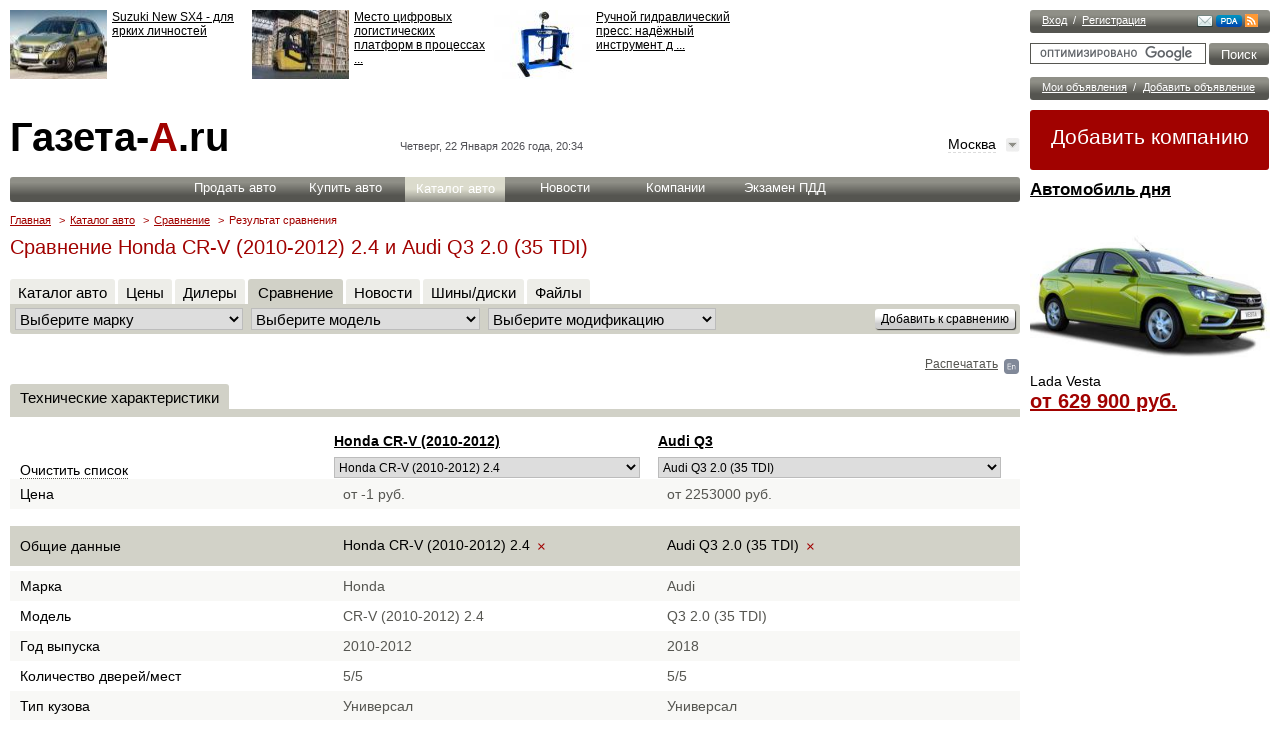

--- FILE ---
content_type: text/html; charset=UTF-8
request_url: https://www.gazeta-a.ru/compare/items/2932/10094/
body_size: 9879
content:
<!DOCTYPE html>
		<html xmlns="http://www.w3.org/1999/xhtml" lang="ru" xml:lang="ru">
			<head>
            <script type="text/javascript"> 
		        if (screen.width <= 640) 
		        {
		            window.location = "https://www.m.gazeta-a.ru/compare/items/2932/10094/";
		        }
			</script>	
             
				<title>Сравнение Honda CR-V (2010-2012) 2.4 и Audi Q3 2.0 (35 TDI) </title>
				<link rel="SHORTCUT ICON" href="https://www.gazeta-a.ru/pic/favicon.ico" type="image/x-icon" />
				<link rel="alternate" media="only screen and (max-width: 640px)" href="https://www.m.gazeta-a.ru/compare/items/2932/10094/">
				<meta http-equiv="Content-Type" content="text/html; charset=utf-8" />
				<meta name=viewport content="width=device-width, initial-scale=0.5">
				<meta name="description" content="Сравнение Honda CR-V (2010-2012) 2.4 и Audi Q3 2.0 (35 TDI) "/>
   				<meta name="keywords" content="Сравнение Honda CR-V (2010-2012) 2.4 и Audi Q3 2.0 (35 TDI) "/><link href="https://s.gazeta-a.ru/include/css/style.css" 	type="text/css" rel="stylesheet" />
				<link href="https://s.gazeta-a.ru/include/css/popup-style.css" 	type="text/css" rel="stylesheet" /><link href="https://s.gazeta-a.ru/include/css/new.css" 	type="text/css" rel="stylesheet" /><script type="text/javascript" src="https://s.gazeta-a.ru/include/js/jquery-1.7.1.min.js"></script>
		<script type="text/javascript" src="https://s.gazeta-a.ru/include/js/new.js"></script>
		<script type="text/javascript" src="https://s.gazeta-a.ru/include/js/net.js?v=3"></script>
		<script type="text/javascript" src="https://s.gazeta-a.ru/include/js/compare.js"></script><script type="text/javascript" src="https://s.gazeta-a.ru/include/js/auth.js"></script>
		
		<script type="text/javascript" src="https://s.gazeta-a.ru/include/js/jquery.sticky.js"></script>
		
		<script type="text/javascript" src="https://s.gazeta-a.ru/include/js/ajax.js"></script>
    			<script type="text/javascript">
    				var ajax = new Ajax( "POST", "https://www.gazeta-a.ru/s.php", false, false );
function x_selectAction() { ajax.callFunction( 'selectAction', x_selectAction.arguments ) }
function x_loadWindowAction() { ajax.callFunction( 'loadWindowAction', x_loadWindowAction.arguments ) }
function x_AddComment() { ajax.callFunction( 'AddComment', x_AddComment.arguments ) }
function x_ShowComment() { ajax.callFunction( 'ShowComment', x_ShowComment.arguments ) }
function x_DelComment() { ajax.callFunction( 'DelComment', x_DelComment.arguments ) }
function x_login() { ajax.callFunction( 'login', x_login.arguments ) }
function x_cancelCount() { ajax.callFunction( 'cancelCount', x_cancelCount.arguments ) }
function x_wheels() { ajax.callFunction( 'wheels', x_wheels.arguments ) }
function x_saveThis() { ajax.callFunction( 'saveThis', x_saveThis.arguments ) }
function x_ShowCalendar() { ajax.callFunction( 'ShowCalendar', x_ShowCalendar.arguments ) }
function x_clickAction() { ajax.callFunction( 'clickAction', x_clickAction.arguments ) }

    			</script>
<!-- Yandex.Metrika counter -->
<script type="text/javascript" >
   (function(m,e,t,r,i,k,a){m[i]=m[i]||function(){(m[i].a=m[i].a||[]).push(arguments)};
   m[i].l=1*new Date();k=e.createElement(t),a=e.getElementsByTagName(t)[0],k.async=1,k.src=r,a.parentNode.insertBefore(k,a)})
   (window, document, "script", "https://mc.yandex.ru/metrika/tag.js", "ym");

   ym(20892046, "init", {
        id:20892046,
        clickmap:true,
        trackLinks:true,
        accurateTrackBounce:true,
        webvisor:true,
        trackHash:true
   });
</script>
<noscript><div><img src="https://mc.yandex.ru/watch/20892046" style="position:absolute; left:-9999px;" alt="" /></div></noscript>
<!-- /Yandex.Metrika counter --></head>
		<body>
			<div id="fb-root"></div>
		<!-- start right -->
		<div id="page">
			<div id="right">
			<!-- Панель входа //-->
			<div id="login">
			    <div id="login-a"><span class="log-one">
			    		<a class="login-button-window" href="javascript:">Вход</a>
			    	</span> / 
			    	<span class="log-two">
			    		<a class="reg-button-window" href="javascript:">Регистрация</a>
			    	</span></div>
			    <div id="buttons">

			    <a title="Письмо в редакцию" href="javascript:" class="feetback-button1-window"><img src="https://www.gazeta-a.ru/pic/mail.png" alt="Письмо в редакцию" /></a><a media="only screen and (max-width: 640px)" href="https://www.m.gazeta-a.ru/compare/items/2932/10094/"><img src="https://www.gazeta-a.ru/pic/pda.png" alt="Мобильная версия сайта" /></a><a href="https://www.gazeta-a.ru/rss/news/"><img src="https://www.gazeta-a.ru/pic/rss.png" alt="" /></a>

			    </div>
			</div>
			
			<div id="google-search">
				<form action="https://www.gazeta-a.ru/sitesearch/" id="cse-search-box">
					<input type="hidden" name="cx" value="partner-pub-7358365685335296:haxo003ypbi" />
					<input type="hidden" name="cof" value="FORID:11" />
					<input type="hidden" name="ie" value="UTF-8" />
					<input class="pole" name="q" size="23" />
					<input class="gp-submit" type="submit" name="sa" value="&#x041f;&#x043e;&#x0438;&#x0441;&#x043a;" />
				</form><script type="text/javascript" src="https://www.google.ru/cse/brand?form=cse-search-box&amp;lang=ru"></script>
			</div>
			<!-- Объявления //-->
		   <div id="announcement">
		   		<span class="an-one"><a href="javascript:" class="login-button-window">Мои объявления</a></span> / <span class="an-two"><a href="https://www.gazeta-a.ru/car_with_run/add/">Добавить объявление</a></span>
		   </div><div id="add2">
				<a href="https://www.gazeta-a.ru/sale/add/">Добавить компанию</a>
			</div><div class="informer-240-auto">
			<h5><a href="https://www.gazeta-a.ru/autosearch/msk/LADA/Vesta/">Автомобиль дня</a></h5>
			<div class="news">
				<a title="Цена Lada Vesta" href="https://www.gazeta-a.ru/autosearch/msk/LADA/Vesta/" title="Lada Vesta"><img width="240" src="https://www.img.gazeta-a.ru/auto/catalog/2015/10/27/300/20151027110506_fa9850d90deb0122f84715816bc98c00.jpg" alt="Lada Vesta" /></a>
 				<h6>Lada Vesta</h6>	
 				<a title="Цена Lada Vesta" class="red-big-link" href="https://www.gazeta-a.ru/autosearch/msk/LADA/Vesta/"> от 629 900 руб.</a>		
					</div>
		</div></div><!-- end right -->
		<!-- strat left -->
		<div id="left">
			<div id="top">
				<div id="advertising-top"><div class="informer-728"><div class="news">
				<div class="news-photo">
					<a href="https://www.gazeta-a.ru/news/avtoobzori/2015/2/17/suzuki-new-sx4-dlja-jarkikh-lichnostjej/" title="Suzuki New SX4 - для ярких личностей"><img width="97" height="69"  alt="Suzuki New SX4 - для ярких личностей" src="https://www.img.gazeta-a.ru/news/2015/02/17/97/20150217112612_8f48c1a476f389242e0d8a1cc58b8449.jpg" /></a>
				</div>
				<div class="news-h"><a href="https://www.gazeta-a.ru/news/avtoobzori/2015/2/17/suzuki-new-sx4-dlja-jarkikh-lichnostjej/" title="Suzuki New SX4 - для ярких личностей">Suzuki New SX4 - для ярких личностей</a></div>
			</div><div class="news">
				<div class="news-photo">
					<a href="https://www.gazeta-a.ru/news/avtoobzori/2026/1/19/mesto-cifrovyh-logisticheskih-platform-v-processah-gruzoperevozok/" title="Место цифровых логистических платформ в процессах грузоперевозок"><img width="97" height="69"  alt="Место цифровых логистических платформ в процессах грузоперевозок" src="https://www.img.gazeta-a.ru/news/2026/01/19/97/20260119122608_823e695f85404e9d5e5be77a7374e929.jpg" /></a>
				</div>
				<div class="news-h"><a href="https://www.gazeta-a.ru/news/avtoobzori/2026/1/19/mesto-cifrovyh-logisticheskih-platform-v-processah-gruzoperevozok/" title="Место цифровых логистических платформ в процессах грузоперевозок">Место цифровых логистических платформ в процессах  ... </a></div>
			</div><div class="news">
				<div class="news-photo">
					<a href="https://www.gazeta-a.ru/news/avtoobzori/2026/1/1/ruchnoy-gidravlicheskiy-press-nadyozhnyy-instrument-dlya-avtoservisa/" title="Ручной гидравлический пресс: надёжный инструмент для автосервиса"><img width="97" height="69"  alt="Ручной гидравлический пресс: надёжный инструмент для автосервиса" src="https://www.img.gazeta-a.ru/news/2026/01/01/97/20260101080249_90d3543d2e7739b5d9016ee4606a50ea.jpg" /></a>
				</div>
				<div class="news-h"><a href="https://www.gazeta-a.ru/news/avtoobzori/2026/1/1/ruchnoy-gidravlicheskiy-press-nadyozhnyy-instrument-dlya-avtoservisa/" title="Ручной гидравлический пресс: надёжный инструмент для автосервиса">Ручной гидравлический пресс: надёжный инструмент д ... </a></div>
			</div><div class="news">
				<div class="news-photo">
					<a href="https://www.gazeta-a.ru/news/avtoobzori/2026/1/1/vidy-aksjessuarov-v-mashinu-kakije-vybrat/" title="Ключевые аксессуары для автомобиля: безопасность и комфорт"><img width="97" height="69"  alt="Ключевые аксессуары для автомобиля: безопасность и комфорт" src="https://www.img.gazeta-a.ru/news/2026/01/01/97/20260101075801_7cf1a768c51f85db2a3e390fc05803e1.jpg" /></a>
				</div>
				<div class="news-h"><a href="https://www.gazeta-a.ru/news/avtoobzori/2026/1/1/vidy-aksjessuarov-v-mashinu-kakije-vybrat/" title="Ключевые аксессуары для автомобиля: безопасность и комфорт">Ключевые аксессуары для автомобиля: безопасность и ... </a></div>
			</div></div></div>
				<div id="logo"><a href="https://www.gazeta-a.ru/">Газета-<span>А</span>.ru</a></div>
				<div id="logo-block-date">Четверг, 22 Января 2026 года, 20:34</div>
				<div id="logo-block-region">
					<div id="select"><a href="https://www.gazeta-a.ru/change_region/"><img src="https://www.gazeta-a.ru/pic/region-check.jpg" /></a></div>
				    <a href="https://www.gazeta-a.ru/change_region/">Москва</a>
				</div>
			
				<!-- Горизонтальное меню -->
		<div id="menu">
			<div id="menu-wrap">
				<div class="menu-el"><a href="https://www.gazeta-a.ru/car_with_run/add/">Продать авто</a></div>
				<div class="menu-el"><a href="https://www.gazeta-a.ru/autosearch/msk/">Купить авто</a></div>
				<div class="menu-el-active"><a href="https://www.gazeta-a.ru/autocatalog/">Каталог авто</a></div>
				<div class="menu-el"><a href="https://www.gazeta-a.ru/news/">Новости</a></div>
				<div class="menu-el"><a href="https://www.gazeta-a.ru/sale/msk/avtosaloni_/">Компании</a></div>
				<div class="menu-el"><a href="https://www.gazeta-a.ru/gibdd/pdd_test/">Экзамен ПДД</a></div>
			</div>
		</div>
				
				<div id="top-direct"></div><div id="breadcrumbs"><a href="https://www.gazeta-a.ru/">Главная</a> <span>></span><a href="https://www.gazeta-a.ru/autocatalog/">Каталог авто</a> <span>></span><a href="https://www.gazeta-a.ru/compare/">Сравнение</a> <span>></span>Результат сравнения</div><h1>Сравнение Honda CR-V (2010-2012) 2.4 и Audi Q3 2.0 (35 TDI) </h1><p id="top-text"></p><div class="wrap"></div><form action="" name="auroBlockSearch" id="autoBlockSearch" method="POST" onsubmit="return compareCheckData(this,'compare','autoBlockSearch');">
		<div class="wrap">
			<div id="all-about-filter"><div id="aa-tab-passive"><a href="https://www.gazeta-a.ru/autocatalog/">Каталог авто</a></div><div id="aa-tab-passive"><a href="https://www.gazeta-a.ru/autosearch/msk/">Цены</a></div><div id="aa-tab-passive"><a href="https://www.gazeta-a.ru/sale/msk/avtosaloni_/">Дилеры</a></div><div id="aa-tab-active"><a href="https://www.gazeta-a.ru/compare/">Сравнение</a></div><div id="aa-tab-passive"><a href="https://www.gazeta-a.ru/news/">Новости</a></div><div id="aa-tab-passive"><a href="https://www.gazeta-a.ru/disk/main/">Шины/диски</a></div><div id="aa-tab-passive"><a href="https://www.gazeta-a.ru/file/catalog/">Файлы</a></div>
				
					<div id="aa-form">
						<div class="aa-selects">
							<select id="markName" name="markName" onChange="x_selectAction(5,this.value,'modelName','',selectReply);"><option value="0">Выберите марку</option><option value="Acura">Acura</option><option value="Alfa_Romeo">Alfa Romeo</option><option value="Aston_Martin">Aston Martin</option><option value="Audi">Audi</option><option value="Bentley">Bentley</option><option value="BMW">BMW</option><option value="Brilliance">Brilliance</option><option value="Bugatti">Bugatti</option><option value="Buick">Buick</option><option value="BYD">BYD</option><option value="Cadillac">Cadillac</option><option value="Changan">Changan</option><option value="Chery">Chery</option><option value="Chevrolet">Chevrolet</option><option value="Chrysler">Chrysler</option><option value="Citroen">Citroen</option><option value="Daewoo">Daewoo</option><option value="Datsun">Datsun</option><option value="Dodge">Dodge</option><option value="Dongfeng">Dongfeng</option><option value="FAW">FAW</option><option value="Ferrari">Ferrari</option><option value="Fiat">Fiat</option><option value="Ford">Ford</option><option value="Foton">Foton</option><option value="Geely">Geely</option><option value="Genesis">Genesis</option><option value="GMC">GMC</option><option value="Great_Wall">Great Wall</option><option value="Haima">Haima</option><option value="Haval">Haval</option><option value="Hawtai">Hawtai</option><option value="Honda">Honda</option><option value="Hyundai">Hyundai</option><option value="Infiniti">Infiniti</option><option value="Iran_Khodro">Iran Khodro</option><option value="JAC">JAC</option><option value="Jaguar">Jaguar</option><option value="Jeep">Jeep</option><option value="Kia">Kia</option><option value="LADA">Lada</option><option value="Lamborghini">Lamborghini</option><option value="LANROVER">Land Rover</option><option value="Lexus">Lexus</option><option value="Lifan">Lifan</option><option value="Lincoln">Lincoln</option><option value="Luxgen">Luxgen</option><option value="Maserati">Maserati</option><option value="Mazda">Mazda</option><option value="MERCEDES">Mercedes</option><option value="Mini">MINI</option><option value="Mitsubishi">Mitsubishi</option><option value="Nissan">Nissan</option><option value="Opel">Opel</option><option value="Peugeot">Peugeot</option><option value="Porsche">Porsche</option><option value="Qoros">Qoros</option><option value="Ravon">Ravon</option><option value="Renault">Renault</option><option value="Rolls-Royce">Rolls-Royce</option><option value="Seat">Seat</option><option value="Skoda">Skoda</option><option value="Smart">Smart</option><option value="SSANYONG">SsangYong</option><option value="Subaru">Subaru</option><option value="Suzuki">Suzuki</option><option value="Tagaz">Tagaz</option><option value="Tesla">Tesla</option><option value="Toyota">Toyota</option><option value="Volkswagen">Volkswagen</option><option value="Volvo">Volvo</option><option value="zaz">ZAZ</option><option value="Zotye">Zotye</option><option value="gaz">ГАЗ</option><option value="yaz">УАЗ</option>
							</select>
							<select id="modelName" name="modelName" onChange="x_selectAction(17,this.value,'modifName',document.getElementById('markName').value,selectReply);" >
								<option value="0">Выберите модель</option>
							</select>
							<select id="modifName" name="modifName">
								<option value="0">Выберите модификацию</option></select></div><input class="submit" type="submit" value="Добавить к сравнению"></div></div></div></form>
		</div><div id="rub-div">
		
		<meta property="og:title" content="Сравнение Honda CR-V (2010-2012) 2.4 и Audi Q3 2.0 (35 TDI) "/>
		<meta property="og:description" content="Найди десять отличий!"/>
    	<meta property="og:image" content="http://www.gazeta-a.ru/pic/compare.gif"/>
    	
    	<meta name="title" content="Сравнение Honda CR-V (2010-2012) 2.4 и Audi Q3 2.0 (35 TDI) "/>
    	<link rel="image_src" href="http://www.gazeta-a.ru/pic/compare.gif" />
    	
			<div id="content-full">
				<div id="text-info">
					<div class="button-wrap">
            <div id="text-search-small-compare">
                <a href="https://www.gazeta-a.com/compare/items/2932/10094/" title="english version of the page">
                    <img src="https://www.gazeta-a.ru/pic/EN_1.png" alt="english version of the page" />
                </a>
		   	</div>				<div id="text-search">
							<img src="https://www.gazeta-a.ru/pic/printer.png" alt="" />
							<a target="_blank" href="https://www.gazeta-a.ru/compare/items/2932/10094/?action=print">Распечатать</a>
						</div>
					</div>
				</div>

				<div id="all-about-filter">
					<div id="aa-tab-active">
						Технические характеристики
					</div>
					
					<div id="aa-stroke"></div>
				</div>
				
				<table class="autoinfo" border="0"><tr>
			<td valign="bottom" style="padding-left: 10px;"><a class="compare-add" href="https://www.gazeta-a.ru/compare/delall/">Очистить список</a></td><td><h5><a href="https://www.gazeta-a.ru/autocatalog/Honda/CR-V2010/">Honda CR-V (2010-2012)</a></h5><select class="complect-select" onChange="window.location.href='https://www.gazeta-a.ru/compare/items/10094/'+this.value+'/'"><option value="2931" >Honda CR-V (2010-2012) 2.0</option><option value="2932" selected>Honda CR-V (2010-2012) 2.4</option></select></td><td><h5><a href="https://www.gazeta-a.ru/autocatalog/Audi/Q3/">Audi Q3</a></h5><select class="complect-select" onChange="window.location.href='https://www.gazeta-a.ru/compare/items/2932/'+this.value+'/'"><option value="10091" >Audi Q3 1.5 (35 TFSI)</option><option value="10092" >Audi Q3 2.0 (40 TFSI quattro)</option><option value="10093" >Audi Q3 2.0 (45 TFSI quattro)</option><option value="10094" selected>Audi Q3 2.0 (35 TDI)</option><option value="10095" >Audi Q3 2.0 (40 TDI quattro)</option><option value="10154" >Audi Q3 1.5 (35 TFSI Sportback)</option><option value="10155" >Audi Q3 2.0 (40 TFSI Sportback quattro)</option><option value="10156" >Audi Q3 2.0 (45 TFSI Sportback quattro)</option><option value="10157" >Audi Q3 2.0 (35 TDI Sportback)</option><option value="10158" >Audi Q3 2.0 (35 TDI Sportback quattro)</option><option value="10159" >Audi Q3 2.0 (40 TDI Sportback quattro)</option></select></td></tr><tr>
			<td class="gray">Цена</td><td class="gray2">от -1 руб.</td><td class="gray2">от 2253000 руб.</td></tr><tr class="whttr"></tr>
				<tr>
					<td colspan="3">
						<div id="google-adv"></div>
					</td>
				</tr><tr>
						<td class="th">Общие данные</td><td class="th2">
							Honda CR-V (2010-2012) 2.4
							<a class="times" title="Удалить" href="https://www.gazeta-a.ru/compare/delete/2932/">×</a>
						</td><td class="th2">
							Audi Q3 2.0 (35 TDI)
							<a class="times" title="Удалить" href="https://www.gazeta-a.ru/compare/delete/10094/">×</a>
						</td></tr>

					<tr class="whttr"></tr>
					<tr>
						<td class="gray">Марка</td><td class="gray2">Honda</td><td class="gray2">Audi</td></tr>

					<tr>
						<td class="white">Модель</td><td class="white2">CR-V (2010-2012) 2.4</td><td class="white2">Q3 2.0 (35 TDI)</td></tr>
					<tr>
						<td class="gray">Год выпуска</td><td class="gray2">2010-2012</td><td class="gray2">2018</td></tr>
					<tr>
						<td class="white">Количество дверей/мест</td><td class="white2">5/5</td><td class="white2">5/5</td></tr>
					<tr>
						<td class="gray">Тип кузова</td><td class="gray2">Универсал</td><td class="gray2">Универсал</td></tr>
					<tr>
						<td class="white">Снаряженная масса, кг</td><td class="white2">1593</td><td class="white2">1580</td></tr>
					<tr>
						<td class="gray">Полная масса, кг</td><td class="gray2">2080</td><td class="gray2">2155</td></tr>
					<tr>
						<td class="white">Максимальная скорость, км/ч</td><td class="white2">190</td><td class="white2">207</td></tr>

					<tr>
						<td class="gray">Время разгона с места до 100 км/ч, с</td><td class="gray2">11.3</td><td class="gray2">9.2</td></tr>
					<tr>

						<td class="white">Минимальный радиус поворота, м</td><td class="white2">5.5</td><td class="white2">-</td></tr>
					<tr>
						<td class="gray">Объём багажника, min/max, л</td><td class="gray2">442/955</td><td class="gray2">530/1525</td></tr><tr class="whttr"></tr>
					<tr>
						<td class="th">Размеры, мм</td><td class="th2">
							Honda CR-V (2010-2012) 2.4
							<a class="times" title="Удалить" href="https://www.gazeta-a.ru/compare/delete/2932/">×</a>	
						</td><td class="th2">
							Audi Q3 2.0 (35 TDI)
							<a class="times" title="Удалить" href="https://www.gazeta-a.ru/compare/delete/10094/">×</a>	
						</td></tr>
					<tr class="whttr"></tr>
					<tr>
						<td class="gray">Длина</td><td class="gray2">4574</td><td class="gray2">4484</td></tr>
					<tr>
						<td class="white">Ширина</td><td class="white2">1820</td><td class="white2">1849</td></tr>
					<tr>
						<td class="gray">Высота</td><td class="gray2">1675</td><td class="gray2">1585</td></tr>
					<tr>
						<td class="white">Колесная база</td><td class="white2">2620</td><td class="white2">2680</td></tr>
					<tr>
						<td class="gray">Колея передняя/задняя</td><td class="gray2">1565/1565</td><td class="gray2">1584/1576</td></tr>

					<tr>
						<td class="white">Дорожный просвет</td><td class="white2">185</td><td class="white2">-</td></tr><tr class="whttr"></tr>
				<tr>
					<td colspan="3">
						<div id="google-adv"></div>
					</td>
				</tr><tr class="whttr"></tr><tr>
						<td class="th">Двигатель</td><td class="th2">
					Honda CR-V (2010-2012) 2.4
					<a class="times" title="Удалить" href="https://www.gazeta-a.ru/compare/delete/2932/">×</a>
				</td><td class="th2">
					Audi Q3 2.0 (35 TDI)
					<a class="times" title="Удалить" href="https://www.gazeta-a.ru/compare/delete/10094/">×</a>
				</td></tr>
					<tr class="whttr"></tr>
					<tr>
						<td class="gray">Тип</td><td class="gray2">впрыск бензина</td><td class="gray2">турбодизель Common Rail</td></tr>
					<tr>

						<td class="white">Рабочий объём, куб.см</td><td class="white2">2354</td><td class="white2">1968</td></tr>
					<tr>
						<td class="gray">Степень сжатия</td><td class="gray2">9.7</td><td class="gray2">16.2</td></tr>
					<tr>
						<td class="white">Число и расположение цилиндров</td><td class="white2">4 цил., рядный</td><td class="white2">4 цил., рядный</td></tr>
					<tr>
						<td class="gray">Диаметр цилиндра х ход поршня, мм</td><td class="gray2">87x99</td><td class="gray2">81x95.5</td></tr>
					<tr>
						<td class="white">Число клапанов</td><td class="white2">16</td><td class="white2">16</td></tr>
					<tr>
						<td class="gray">Мощность, л.с./об/мин</td><td class="gray2">166/5800</td><td class="gray2">150/3500-4000</td></tr>

					<tr>
						<td class="white">Максимальный крутящий момент, Нхм/об/мин</td><td class="white2">220/4200</td><td class="white2">340/1750-3000</td></tr>
					<tr class="whttr"></tr>

					<tr>
						<td class="th">Трансмиссия</td><td class="th2">
					Honda CR-V (2010-2012) 2.4
					<a class="times" title="Удалить" href="https://www.gazeta-a.ru/compare/delete/2932/">×</a>	
				</td><td class="th2">
					Audi Q3 2.0 (35 TDI)
					<a class="times" title="Удалить" href="https://www.gazeta-a.ru/compare/delete/10094/">×</a>	
				</td></tr>
					<tr class="whttr"></tr>
					<tr>
						<td class="gray">Тип КПП</td><td class="gray2">5-АКПП</td><td class="gray2">7-АКПП S-Tronic</td></tr>
					<tr>
						<td class="white">Тип привода</td><td class="white2">Подключаемый полный привод</td><td class="white2">Передний привод</td></tr>
					<tr class="whttr"></tr>
					<tr>

						<td class="th">Подвеска</td><td class="th2">
					Honda CR-V (2010-2012) 2.4
					<a class="times" title="Удалить" href="https://www.gazeta-a.ru/compare/delete/2932/">×</a>
				</td><td class="th2">
					Audi Q3 2.0 (35 TDI)
					<a class="times" title="Удалить" href="https://www.gazeta-a.ru/compare/delete/10094/">×</a>
				</td></tr>
					<tr class="whttr"></tr>
					<tr>

						<td class="gray">Передних колёс</td><td class="gray2">несущий кузов, амортизаторные стойки, треугольные поперечные рычаги, стабилизатор поперечной устойчивости, винтовые пружины<br /><div class="blue2"><a href="https://www.gazeta-a.ru/base/podveski/podveska_macpherson/">подробнее о MacPherson...</a></div></td><td class="gray2">несущий кузов, амортизаторные стойки, нижние треугольные поперечные рычаги, стабилизатор поперечной устойчивости<br /><div class="blue2"><a href="https://www.gazeta-a.ru/base/podveski/podveska_macpherson/">подробнее о MacPherson...</a></div></td></tr>
					<tr>
						<td class="white">Задних колёс</td><td class="white2">диагональные и поперечные рычаги, стабилизатор поперечной устойчивости, винтовые пружины<br /><div class="blue2"><a href="https://www.gazeta-a.ru/base/podveski/mnogorichajnaya_podveska/">подробнее о многорычажной подвеске...</a></div></td><td class="white2">многорычажная подвеска заднего моста, стабилизатор поперечной устойчивости<br /><div class="blue2"><a href="https://www.gazeta-a.ru/base/podveski/mnogorichajnaya_podveska/">подробнее о многорычажной подвеске...</a></div></td></tr>
					<tr>

						<td class="gray">Типоразмер шин</td><td class="gray2">225/65 R17, 225/60 R18<br /><div class="blue2"><a href="https://www.gazeta-a.ru/tyres/Honda/CR-V2010/24/">Подобрать шины</a></div></td><td class="gray2">215/65 R17, 235/55 R18, 235/50 R19<br /><div class="blue2"><a href="https://www.gazeta-a.ru/tyres/Audi/Q3/35_TDI/">Подобрать шины</a></div></td></tr>
					<tr>
						<td class="white">Параметры дисков</td><td class="white2">5x114.3 ET50 d64.1
	    	<br /><div class="blue2"><a href="https://www.gazeta-a.ru/disk/Honda/CR-V2010/24/">Примерить диски</a></div></td><td class="white2">5x112 ET33 d57.1
	    	<br /><div class="blue2"><a href="https://www.gazeta-a.ru/disk/Audi/Q3/35_TDI/">Примерить диски</a></div></td></tr>
					<tr class="whttr"></tr>
					<tr>
						<td class="th">Тормоза</td><td class="th2">
					Honda CR-V (2010-2012) 2.4
					<a class="times" title="Удалить" href="https://www.gazeta-a.ru/compare/delete/2932/">×</a>
				</td><td class="th2">
					Audi Q3 2.0 (35 TDI)
					<a class="times" title="Удалить" href="https://www.gazeta-a.ru/compare/delete/10094/">×</a>
				</td></tr>
					<tr class="whttr"></tr>
					<tr>
						<td class="white">Передние</td><td class="white2">Дисковые вентилируемые</td><td class="white2">Дисковые вентилируемые</td></tr>
					<tr>
						<td class="gray">Задние</td><td class="gray2">Дисковые</td><td class="gray2">Дисковые</td></tr>
					<tr class="whttr"></tr>
					<tr>
						<td class="th">Расход топлива по нормам <br /> 93/116/EEC, л/100 км</td><td class="th2">
					Honda CR-V (2010-2012) 2.4
					<a class="times" title="Удалить" href="https://www.gazeta-a.ru/compare/delete/2932/">×</a>
				</td><td class="th2">
					Audi Q3 2.0 (35 TDI)
					<a class="times" title="Удалить" href="https://www.gazeta-a.ru/compare/delete/10094/">×</a>
				</td></tr>
					<tr class="whttr"></tr>
					<tr>
						<td class="gray">Городской цикл</td><td class="gray2">13</td><td class="gray2">5.4</td></tr>
					<tr>
						<td class="white">Загородный цикл</td><td class="white2">7.5</td><td class="white2">4.5</td></tr>
					<tr>
						<td class="gray">Смешаный цикл</td><td class="gray2">9.5</td><td class="gray2">4.9</td></tr>
					<tr>
						<td class="white">Топливо</td><td class="white2">95</td><td class="white2">Дизельное топливо</td></tr>

					<tr>
						<td class="gray">Ёмкость топливного бака, л</td><td class="gray2">58</td><td class="gray2">60</td></tr>
			
			<tr>
			<td valign="bottom"><a class="compare-add" href="https://www.gazeta-a.ru/compare/delall/">Очистить список</a></td><td><h5><a href="https://www.gazeta-a.ru/autocatalog/Honda/CR-V2010/">Honda CR-V (2010-2012)</a></h5><select class="complect-select" onChange="window.location.href='https://www.gazeta-a.ru/compare/items/10094/'+this.value+'/'"><option value="2931" >Honda CR-V (2010-2012) 2.0</option><option value="2932" selected>Honda CR-V (2010-2012) 2.4</option></select></td><td><h5><a href="https://www.gazeta-a.ru/autocatalog/Audi/Q3/">Audi Q3</a></h5><select class="complect-select" onChange="window.location.href='https://www.gazeta-a.ru/compare/items/2932/'+this.value+'/'"><option value="10091" >Audi Q3 1.5 (35 TFSI)</option><option value="10092" >Audi Q3 2.0 (40 TFSI quattro)</option><option value="10093" >Audi Q3 2.0 (45 TFSI quattro)</option><option value="10094" selected>Audi Q3 2.0 (35 TDI)</option><option value="10095" >Audi Q3 2.0 (40 TDI quattro)</option><option value="10154" >Audi Q3 1.5 (35 TFSI Sportback)</option><option value="10155" >Audi Q3 2.0 (40 TFSI Sportback quattro)</option><option value="10156" >Audi Q3 2.0 (45 TFSI Sportback quattro)</option><option value="10157" >Audi Q3 2.0 (35 TDI Sportback)</option><option value="10158" >Audi Q3 2.0 (35 TDI Sportback quattro)</option><option value="10159" >Audi Q3 2.0 (40 TDI Sportback quattro)</option></select></td></tr>
			
					<tr>

						<td class="white"></td><td class="white2"><div class="blue2"><a href="https://www.gazeta-a.ru/sale/msk/avtosaloni_/search/10/">Автосалоны Honda</a> / <a href="https://www.gazeta-a.ru/autosearch/msk/Honda/CR-V2010/">Цены</a></div></td><td class="white2"><div class="blue2"><a href="https://www.gazeta-a.ru/sale/msk/avtosaloni_/search/5/">Автосалоны Audi</a> / <a href="https://www.gazeta-a.ru/autosearch/msk/Audi/Q3/">Цены</a></div></td></tr>
				</table><div id="decription-links">Сравнение Honda CR-V (2010-2012) 2.4 и Audi Q3 2.0 (35 TDI) . Выбор данных марок и моделей автомобилей - это субъективное мнение администратора сайта. Подбор осуществлялся по следующим параметрам:<br />
- вариант кузова (седан, хэтчбек, универсал....)<br />
- класс автомобиля (A, B, C..... классы)<br />
- мощность двигателя.</div><div id="decription-links">
					<div class="wrap">
			<p>
				<a class="feetback-button5-window" href="javascript:">Подписаться на рассылку</a> / 
				<a class="login-button-window" href="javascript:">Поделиться ссылкой</a> / 
				<a href="#" onClick="return add_favorite(this);">Добавить в закладки</a> / 
				<a class="feetback-button3-window" href="javascript:">Сообщить об ошибке</a>
			</p>
		</div>
				</div><div id="google-adv"></div></div></div><!-- start footer -->
					</div>
				</div>
			
		<div id="footer">
	<div id="bottom-m"><div class="models"><a href="https://www.gazeta-a.ru/autocatalog/Acura/">Acura</a> <br /><a href="https://www.gazeta-a.ru/autocatalog/Alfa_Romeo/">Alfa Romeo</a> <br /><a href="https://www.gazeta-a.ru/autocatalog/Aston_Martin/">Aston Martin</a> <br /><a href="https://www.gazeta-a.ru/autocatalog/Audi/">Audi</a> <br /><a href="https://www.gazeta-a.ru/autocatalog/Bentley/">Bentley</a> <br /><a href="https://www.gazeta-a.ru/autocatalog/BMW/">BMW</a> <br /><a href="https://www.gazeta-a.ru/autocatalog/Brilliance/">Brilliance</a> <br /><a href="https://www.gazeta-a.ru/autocatalog/Bugatti/">Bugatti</a> <br /><a href="https://www.gazeta-a.ru/autocatalog/Buick/">Buick</a> <br /><a href="https://www.gazeta-a.ru/autocatalog/BYD/">BYD</a> <br /></div><div class="models"><a href="https://www.gazeta-a.ru/autocatalog/Cadillac/">Cadillac</a> <br /><a href="https://www.gazeta-a.ru/autocatalog/Changan/">Changan</a> <br /><a href="https://www.gazeta-a.ru/autocatalog/Chery/">Chery</a> <br /><a href="https://www.gazeta-a.ru/autocatalog/Chevrolet/">Chevrolet</a> <br /><a href="https://www.gazeta-a.ru/autocatalog/Chrysler/">Chrysler</a> <br /><a href="https://www.gazeta-a.ru/autocatalog/Citroen/">Citroen</a> <br /><a href="https://www.gazeta-a.ru/autocatalog/Daewoo/">Daewoo</a> <br /><a href="https://www.gazeta-a.ru/autocatalog/Datsun/">Datsun</a> <br /><a href="https://www.gazeta-a.ru/autocatalog/Dodge/">Dodge</a> <br /><a href="https://www.gazeta-a.ru/autocatalog/Dongfeng/">Dongfeng</a> <br /></div><div class="models"><a href="https://www.gazeta-a.ru/autocatalog/FAW/">FAW</a> <br /><a href="https://www.gazeta-a.ru/autocatalog/Ferrari/">Ferrari</a> <br /><a href="https://www.gazeta-a.ru/autocatalog/Fiat/">Fiat</a> <br /><a href="https://www.gazeta-a.ru/autocatalog/Ford/">Ford</a> <br /><a href="https://www.gazeta-a.ru/autocatalog/Foton/">Foton</a> <br /><a href="https://www.gazeta-a.ru/autocatalog/Geely/">Geely</a> <br /><a href="https://www.gazeta-a.ru/autocatalog/Genesis/">Genesis</a> <br /><a href="https://www.gazeta-a.ru/autocatalog/GMC/">GMC</a> <br /><a href="https://www.gazeta-a.ru/autocatalog/Great_Wall/">Great Wall</a> <br /><a href="https://www.gazeta-a.ru/autocatalog/Haima/">Haima</a> <br /></div><div class="models"><a href="https://www.gazeta-a.ru/autocatalog/Haval/">Haval</a> <br /><a href="https://www.gazeta-a.ru/autocatalog/Hawtai/">Hawtai</a> <br /><a href="https://www.gazeta-a.ru/autocatalog/Honda/">Honda</a> <br /><a href="https://www.gazeta-a.ru/autocatalog/Hyundai/">Hyundai</a> <br /><a href="https://www.gazeta-a.ru/autocatalog/Infiniti/">Infiniti</a> <br /><a href="https://www.gazeta-a.ru/autocatalog/Iran_Khodro/">Iran Khodro</a> <br /><a href="https://www.gazeta-a.ru/autocatalog/JAC/">JAC</a> <br /><a href="https://www.gazeta-a.ru/autocatalog/Jaguar/">Jaguar</a> <br /><a href="https://www.gazeta-a.ru/autocatalog/Jeep/">Jeep</a> <br /><a href="https://www.gazeta-a.ru/autocatalog/Kia/">Kia</a> <br /></div><div class="models"><a href="https://www.gazeta-a.ru/autocatalog/LADA/">Lada</a> <br /><a href="https://www.gazeta-a.ru/autocatalog/Lamborghini/">Lamborghini</a> <br /><a href="https://www.gazeta-a.ru/autocatalog/LANROVER/">Land Rover</a> <br /><a href="https://www.gazeta-a.ru/autocatalog/Lexus/">Lexus</a> <br /><a href="https://www.gazeta-a.ru/autocatalog/Lifan/">Lifan</a> <br /><a href="https://www.gazeta-a.ru/autocatalog/Lincoln/">Lincoln</a> <br /><a href="https://www.gazeta-a.ru/autocatalog/Luxgen/">Luxgen</a> <br /><a href="https://www.gazeta-a.ru/autocatalog/Maserati/">Maserati</a> <br /><a href="https://www.gazeta-a.ru/autocatalog/Mazda/">Mazda</a> <br /><a href="https://www.gazeta-a.ru/autocatalog/MERCEDES/">Mercedes</a> <br /></div><div class="models"><a href="https://www.gazeta-a.ru/autocatalog/Mini/">MINI</a> <br /><a href="https://www.gazeta-a.ru/autocatalog/Mitsubishi/">Mitsubishi</a> <br /><a href="https://www.gazeta-a.ru/autocatalog/Nissan/">Nissan</a> <br /><a href="https://www.gazeta-a.ru/autocatalog/Opel/">Opel</a> <br /><a href="https://www.gazeta-a.ru/autocatalog/Peugeot/">Peugeot</a> <br /><a href="https://www.gazeta-a.ru/autocatalog/Porsche/">Porsche</a> <br /><a href="https://www.gazeta-a.ru/autocatalog/Qoros/">Qoros</a> <br /><a href="https://www.gazeta-a.ru/autocatalog/Ravon/">Ravon</a> <br /><a href="https://www.gazeta-a.ru/autocatalog/Renault/">Renault</a> <br /><a href="https://www.gazeta-a.ru/autocatalog/Rolls-Royce/">Rolls-Royce</a> <br /></div><div class="models"><a href="https://www.gazeta-a.ru/autocatalog/Seat/">Seat</a> <br /><a href="https://www.gazeta-a.ru/autocatalog/Skoda/">Skoda</a> <br /><a href="https://www.gazeta-a.ru/autocatalog/Smart/">Smart</a> <br /><a href="https://www.gazeta-a.ru/autocatalog/SSANYONG/">SsangYong</a> <br /><a href="https://www.gazeta-a.ru/autocatalog/Subaru/">Subaru</a> <br /><a href="https://www.gazeta-a.ru/autocatalog/Suzuki/">Suzuki</a> <br /><a href="https://www.gazeta-a.ru/autocatalog/Tagaz/">Tagaz</a> <br /><a href="https://www.gazeta-a.ru/autocatalog/Tesla/">Tesla</a> <br /><a href="https://www.gazeta-a.ru/autocatalog/Toyota/">Toyota</a> <br /><a href="https://www.gazeta-a.ru/autocatalog/Volkswagen/">Volkswagen</a> <br /></div><div class="models"><a href="https://www.gazeta-a.ru/autocatalog/Volvo/">Volvo</a> <br /><a href="https://www.gazeta-a.ru/autocatalog/zaz/">ZAZ</a> <br /><a href="https://www.gazeta-a.ru/autocatalog/Zotye/">Zotye</a> <br /><a href="https://www.gazeta-a.ru/autocatalog/gaz/">ГАЗ</a> <br /><a href="https://www.gazeta-a.ru/autocatalog/yaz/">УАЗ</a> <br /></div></div>
	<div id="footer">
		<div id="bottom-sp">
			<div class="wrap">
				<div class="models2">
					<p>Продай авто!</p>
					<a href="https://www.gazeta-a.ru/car_with_run/add/">Добавить объявление</a> <br />
					<a href="https://www.gazeta-a.ru/car_with_run/add/">Редактировать объявление</a>
				</div>

				<div class="models2">
					<p>Поделись мнением!</p>
					<a href="https://www.gazeta-a.ru/comment/add/">Добавить отзыв об авто</a> <br />
					<a href="https://www.gazeta-a.ru/sale/msk/avtosaloni_/">Добавить отзыв о компании</a>
				</div>
				<div class="models2">
					<p>Найди свою компанию в каталоге!</p>

					<a href="https://www.gazeta-a.ru/sale/msk/avtosaloni_/">Проверить компанию</a> <br />
					<a href="https://www.gazeta-a.ru/sale/add/">Добавить компанию</a>
				</div>
				<div class="models3">
					<p>Напиши нам!</p><a href="javascript:" class="feetback-button1-window">Задать вопрос</a> / <a href="https://www.gazeta-a.ru/faq/">FAQ</a><br />
					<a href="javascript:" class="feetback-button2-window">Предложить сотрудничество</a> <br />
					<a href="https://www.gazeta-a.ru/paid/">Реклама на сайте</a> <br />
				</div>
			</div>
			<div class="wrap">
				<div class="models2">
					<p>Купи авто!</p>
					<a href="https://www.gazeta-a.ru/autosearch/msk/">Найти предложения</a> <br />

					<a href="https://www.gazeta-a.ru/comment/">Читать отзывы об авто</a> <br />
					<a href="https://www.gazeta-a.ru/dealer/msk/">Найти дилера</a> <br />
					<a href="https://www.gazeta-a.ru/sale/msk/avtosaloni_/">Читать отзывы о дилерах</a> <br />
					<a href="https://www.gazeta-a.ru/compare/">Сравнить технические хар-ки</a> <br />
					<a href="https://www.gazeta-a.ru/disk/main/">Подобрать Шины/Диски</a> <br />

				</div>
				<div class="models2">
					<p>Подготовься в водители!</p>
					<a href="https://www.gazeta-a.ru/uslugi/msk/avtoshkoli_/">Найти автошколу</a> <br />
					<a href="https://www.gazeta-a.ru/uslugi/msk/avtoshkoli_/">Читать отзывы об автошколах</a> <br />
					<a href="https://www.gazeta-a.ru/gibdd/pdd/">Читать правила дорожного движения</a> <br />

					<a href="https://www.gazeta-a.ru/gibdd/pdd_test/test/">Пройти экзамен ПДД-ОНЛАЙН</a> <br />
					<a href="https://www.gazeta-a.ru/base/">Читать статьи "Автоликбез"</a>
				</div>
				<div class="models2">					
					<p>Будь в курсе!</p>
					<a href="https://www.blog.gazeta-a.ru/">Читать статьи</a> <br />
					<a href="https://www.gazeta-a.ru/news/">Читать новости</a> <br />
					<a href="https://www.gazeta-a.ru/auto_reviews/">Читать автообзоры</a> <br />
					<a href="https://www.gazeta-a.ru/autotravel/">Читать автопутешествия</a> <br />
					<div class="upd">
						Подписаться на обновления: <br />
						
						<form name="subsFormBottom" method="POST" onSubmit="return false;">
							<input id="globalMailingBox" class="podpis" value="Введите e-mail" onfocus="this.style.backgroundColor='#F0F0F0';this.value='';" onblur="this.style.backgroundColor='#FFFFFF';if (this.value != '') {this.onfocus = function(){this.style.backgroundColor='#F0F0F0';};} else this.value='Введите e-mail';"/>
							<input type="submit" onclick="x_login(3,'Подписаться на рассылку','_','_',$('#globalMailingBox').val(),loginReply);" class="podp" value=">>>" />
						</form>
					</div>
				</div>
				<div class="models3">					
					<p>Присоединяйся!</p>
					<img src="https://www.gazeta-a.ru/pic/twi.png" alt="" width="13px" height="13px" /><a target="__blank" href="https://twitter.com/#!/Smetov_Sergey" class="sbmodels" rel="nofollow">Twitter</a> <br />
					<img src="https://www.gazeta-a.ru/pic/fb.png" alt="" width="13px" height="13px" /><a target="__blank"  href="https://www.facebook.com/pages/Газета-Аru/1414812812096912" class="sbmodels" rel="nofollow">Facebook</a> <br />
					<img src="https://www.gazeta-a.ru/pic/vk.png" alt="" width="13px" height="13px" /><a target="__blank"  href="https://vk.com/club65317515" class="sbmodels" rel="nofollow">Вконтакте</a> <br />
					
				</div>
			</div>
		</div>
		<div id="bottom">
			<div id="submit-buttons">
				<a class="buy" href="https://www.gazeta-a.ru/autosearch/msk/">Купить авто</a>
				<a class="sell" href="https://www.gazeta-a.ru/car_with_run/add/">Продать авто</a>
			</div>
			<div id="copyright">
				&copy; 2007-2026 Газета-А.ru
			</div>
			<div id="counters">
			
				<img src="https://www.gazeta-a.ru/pic/c.gif" title="Содержание сайта не предназначено лицам младше 18 лет" alt="Содержание сайта не предназначено лицам младше 18 лет" hspace="5" width="30px" height="30px" />
				
				<!--LiveInternet counter--><script type="text/javascript"><!--
document.write("<a href='//www.liveinternet.ru/click' "+
"target=_blank><img src='//counter.yadro.ru/hit?t44.5;r"+
escape(document.referrer)+((typeof(screen)=="undefined")?"":
";s"+screen.width+"*"+screen.height+"*"+(screen.colorDepth?
screen.colorDepth:screen.pixelDepth))+";u"+escape(document.URL)+
";"+Math.random()+
"' alt='' title='LiveInternet' "+
"border='0' width='31' height='31'><\/a>")
//--></script><!--/LiveInternet-->

<!-- Yandex.Metrika informer -->
<a href="https://metrika.yandex.ru/stat/?id=20892046&amp;from=informer"
target="_blank" rel="nofollow"><img src="https://informer.yandex.ru/informer/20892046/3_1_FFFFFFFF_EFEFEFFF_0_pageviews"
style="width:88px; height:31px; border:0;" alt="Яндекс.Метрика" title="Яндекс.Метрика: данные за сегодня (просмотры, визиты и уникальные посетители)" class="ym-advanced-informer" data-cid="20892046" data-lang="ru" /></a>
<!-- /Yandex.Metrika informer -->

</div>

		</div>
	</div>
</div> <!-- end footer --></body>
</html>

--- FILE ---
content_type: text/css
request_url: https://s.gazeta-a.ru/include/css/style.css
body_size: 130366
content:
.cf:before,
.cf:after {
	content: " ";
	display: table;
}

.cf:after {
	clear: both;
}

.cf {
	*zoom: 1;
}

body {
	-webkit-text-size-adjust: 100%;
	padding: 0;
	margin: 0;
	font-family: Arial, Helvetica, sans-serif;
	font-size: 12px;
	min-height: 100%;
	background-color: #fff !important;
}

@-moz-document url-prefix() {
	button {
		padding-bottom:5px !important;
	}
	.submit2 {
		padding-bottom:4px !important;
	}
	.podp {
		margin-top: -2px !important;
	}

	.sl {
		line-height: 28px !important;
	}
	.sl2 {
		line-height: 24px !important;
	}
}

#page {
	min-width: 1000px;
	margin-top: 10px;
	height: auto;
	overflow: hidden;
}

#page-print {
	width: 595px;
	margin-top: 10px;
	height: auto;
	overflow: hidden;
	background: #ffdab9;
}

#page-table {
	min-width: 1000px;
	width: auto;
	margin-top: 10px;
}

#right {
	width: 240px;
	min-height: 300px;
	height: auto;
	float: right;
	margin-top: 0px;
	margin-right: 10px;
}

#right p {
	margin-top: -1px;
}

#left-table {
	float: left;
	min-width: 730px;
	height: auto;
}

#right-table {
	float: left;
	width: 240px;
	overflow: visible;

}

img {
	border: none;
}

h4 {
	font-size: 17px;
	color: #000;
	font-weight: normal;
	margin-bottom: 10px;
}

h4 a {
	font-size: 17px;
	color: #000;

}

h4 a:hover {
	color: #000;
}
h4 a:visited {
	color: #000000 !important;
}

h5 {
	font-size: 14px;
	color: #000;
	margin-top: 0px;
	margin-bottom: 5px;
}



#left {
	min-width: 748px;
	height: auto;
	margin-right: 250px;
}

#left-print {
	min-width: 595px;
	height: auto;
	margin-right: 250px;
}


#left-table {
	float: left;
	width: auto;
	min-height: 300px;
	height: auto;
	overflow: visible;
}

#footer {
	clear: both;
	min-height: 50px;
	height: auto;
	color: #fff;
	clear: both;
	overflow:hidden;
	padding: 0px 5px 0px 5px;
}

#content {
	min-height: 300px;
	height: auto;
	/*margin-right: 170px;*/
	padding: 0px 10px 0px 0px;
	background: #fff;
}

#content a:visited {
	color: #800080;
}

#content-full {
	min-height: 300px;
	height: auto;
	padding: 0px 0px 0px 0px;
	background: #fff;
}

#content-full a:visited {
	color: #800080;
}

#content-full-table {
	width: auto;
	min-height: 300px;
	height: auto;
	padding: 0px 0px 0px 0px;
	background: #fff;
}

#content-full-table a:visited {
	color: #800080;
}

#sidebar {
	width: 160px;
	height: 95%;
	background: #d2d2c8;
	float: right;
	font-size: 11px;

	/*border-radius*/
	-webkit-border-radius: 3px;
	-moz-border-radius: 3px;
	border-radius: 3px;
	padding: 0px 5px 0px 5px;
}

#sidebar a:visited {
	color: #800080;
}

#rub-div {
	/*background: #d2d2c8;*/
	height: 100%;
	margin: 0px 10px;
}


#rub-div-pad {
	width: auto;
	height: 100%;
	background: #d2d2c8;
}

#sidebar {
	width: 160px;
	height: 100%;
	background: #d2d2c8;
	float: right;
	font-size: 11px;
	margin-right: 0px;

	/*border-radius*/
	-webkit-border-radius: 3px;
	-moz-border-radius: 3px;
	border-radius: 3px;
	padding: 0px 5px 0px 5px;
}

#top {
	height: auto;
	overflow: hidden;
	margin: 0px 10px;
}

.wrap {
	clear: both;
	overflow: hidden;
}

.wrap-pad {
	clear: both;
	overflow: hidden;
	margin-bottom: 4px;
}

.wrap-marg {
	margin-right: 4px;
}

.lineheight {
	line-height: 22px;
}

.lineheight p {
	margin-top: 20px !important;
}

.left {
	float: left;
}

.right {
	float: right;
}


#advertising-top {
	width: 725px;
	height: 90px;
	margin-bottom: 10px;
}


#logo {
	float: left;
	width: 35%;
	height: auto;
	min-height: 58px;
	font-size: 40px;
	color: #000000;
	font-weight: bolder;
	overflow: hidden;
	margin: 5px 0px 4px 0px;
}

#logo a {
	color: #000;
	text-decoration: none;
}

#logo span {
	color: #a10200;
}

#logo-print {
	float: left;
	width: 100%;
	height: auto;
	min-height: 58px;
	font-size: 40px;
	color: #000000;
	font-weight: bolder;
	overflow: hidden;
	margin: 5px 0px 4px 0px;
}

#logo-print a {
	color: #000;
	text-decoration: none;
}

#logo-print span {
	color: #a10200;
}

#logo-block-date {
	float: left;
	min-width: 256px;
	height: auto;
	min-height: 0px;
	overflow: hidden;
	color: #515156;
	font-size: 11px;
	padding-top: 25px;
	text-align: center;
	margin: 5px 0px 10px 0px;
}

#logo-block-region {
	float: right;
	width: 205px;
	height: auto;
	min-height: 0px;
	overflow: hidden;
	font-size: 14px;
	padding-top: 23px;
	text-align: right;
	margin: 5px 0px 10px 0px;
}

#logo-block-region a {
	float: right;
	display: block;
	width: auto;
	color: #000000;
	text-decoration: none;
	border-bottom: 1px dashed #dcdcdc;
	margin-top: -2px;
}

#select {
	float: right;
	margin: 2px 0px 0px 10px;
}

#select a {
	border: none;
}

/* �������������� ���� */

#menu {
	clear: both;
	width: 100%;
	min-width: 728px;
	height: 25px;
	background-color: #787871;
	text-align: center;
	padding-top: 0px;
	margin: 0px;

	/*CSS3 �������� + border-radius*/
	-webkit-border-radius: 3px;
	-moz-border-radius: 3px;
	border-radius: 3px;
	background-image: linear-gradient(bottom, rgb(85,85,80) 26%, rgb(143,143,135) 78%);
	background-image: -o-linear-gradient(bottom, rgb(85,85,80) 26%, rgb(143,143,135) 78%);
	background-image: -moz-linear-gradient(bottom, rgb(85,85,80) 26%, rgb(143,143,135) 78%);
	background-image: -webkit-linear-gradient(bottom, rgb(85,85,80) 26%, rgb(143,143,135) 78%);
	background-image: -ms-linear-gradient(bottom, rgb(85,85,80) 26%, rgb(143,143,135) 78%);
	background-image: -webkit-gradient(
			linear,
			left bottom,
			left top,
			color-stop(0.26, rgb(85,85,80)),
			color-stop(0.78, rgb(143,143,135))
	);
}

#menu a {
	color: #fff;
	font-size: 13px;
	text-decoration: none;
	margin: 0px 0px 0px 0px;
}

#menu a:hover {
	color: #565651;
}

.menu-el {
	float: left;
	width: 100px;
	height: 22px;
	margin-right: 10px;
	text-align: center;
	padding-top: 3px;

}

.menu-el:hover {
	float: left;
	width: 100px;
	height: 22px;
	margin-right: 10px;
	text-align: center;
	padding-top: 3px;
	background-image: linear-gradient(bottom, rgb(143,143,135) 1%, rgb(219,219,204) 51%);
	background-image: -o-linear-gradient(bottom, rgb(143,143,135) 1%, rgb(219,219,204) 51%);
	background-image: -moz-linear-gradient(bottom, rgb(143,143,135) 1%, rgb(219,219,204) 51%);
	background-image: -webkit-linear-gradient(bottom, rgb(143,143,135) 1%, rgb(219,219,204) 51%);
	background-image: -ms-linear-gradient(bottom, rgb(143,143,135) 1%, rgb(219,219,204) 51%);

	background-image: -webkit-gradient(
			linear,
			left bottom,
			left top,
			color-stop(0.01, rgb(143,143,135)),
			color-stop(0.51, rgb(219,219,204))
	);
}

.menu-el:hover a {
	color:#000 !important;
}

.menu-el-active {
	float: left;
	width: 100px;
	height: 21px;
	margin-right: 10px;
	text-align: center;
	padding-top: 4px;
	color: #000 !important;
	background-color: #b5b5aa;
	background-image: linear-gradient(bottom, rgb(143,143,135) 1%, rgb(219,219,204) 51%);
	background-image: -o-linear-gradient(bottom, rgb(143,143,135) 1%, rgb(219,219,204) 51%);
	background-image: -moz-linear-gradient(bottom, rgb(143,143,135) 1%, rgb(219,219,204) 51%);
	background-image: -webkit-linear-gradient(bottom, rgb(143,143,135) 1%, rgb(219,219,204) 51%);
	background-image: -ms-linear-gradient(bottom, rgb(143,143,135) 1%, rgb(219,219,204) 51%);

	background-image: -webkit-gradient(
			linear,
			left bottom,
			left top,
			color-stop(0.01, rgb(143,143,135)),
			color-stop(0.51, rgb(219,219,204))
	);
}


#menu-wrap {
	width: 660px;
	height: 22px;
	margin: 0 auto;
}

/* Breadcrumbs */

#breadcrumbs {
	margin-top: 5px;
	font-size: 11px;
	color: #a10200;
}

#breadcrumbs a {
	color: #a10200;
	margin: 0px 5px 10px 0px;
}

#breadcrumbs a:hover {
	color: #000;
}
#breadcrumbs span {
	margin-right: 5px;
	color: #a10200;
}


#top-text {
	margin: 0px 0px 10px 0px;
	font-size: 12px;
	color: #565651;
}

#top-text a {
	color: #0000FF;
	text-decoration: underline;
}

#top-text a:hover {
	color: #000;
	text-decoration: underline;
}

/* ����� ����� ����: ���������� */

#auto-filter {
	width: 100%;
	min-width: 728px;
	height: 47px;
	margin: 10px 0px 20px 0px;
	font-size: 12px;
}

#af-tab-active {
	float: left;
	min-width: 100px;
	height: 20px;
	background-color: #565651;
	font-size: 12px;
	text-align: center;
	padding: 5px 0px 0px 0px;
	margin-right: 3px;
	color: #fff;

	/*border-radius*/
	-webkit-border-top-left-radius: 3px;
	-webkit-border-top-right-radius: 3px;
	-moz-border-radius-topleft: 3px;
	-moz-border-radius-topright: 3px;
	border-top-left-radius: 3px;
	border-top-right-radius: 3px;
}

#af-tab-active a {
	color: inherit;
	text-decoration: none;
}

#af-tab-passive {
	float: left;
	width: 100px;
	height: 20px;
	background-color: #e8e8e3;
	font-size: 12px;
	text-align: center;
	padding: 5px 0px 0px 0px;
	color: #000;

	/*border-radius*/
	-webkit-border-top-left-radius: 3px;
	-webkit-border-top-right-radius: 3px;
	-moz-border-radius-topleft: 3px;
	-moz-border-radius-topright: 3px;
	border-top-left-radius: 3px;
	border-top-right-radius: 3px;
}

#af-tab-passive a {
	color: #000;
	text-decoration: none;
}

#af-tab-passive a:hover {
	color: #565651;
}

#expanded-search {
	width: auto;
	height: 15px;
	font-size: 11px;
	color: #565651;
	float: right;
	padding-top: 5px;
	margin-right: 8px;
}

#expanded-search a {
	width: auto;
	font-size: 12px;
	color: #565651;
	float: left;
}

#expanded-search a:hover {
	color: #000;
}

#expanded-search-price {
	width: 154px;
	height: 15px;
	font-size: 11px;
	color: #565651;
	float: right;
	padding-top: 5px;
	text-align: right;
	padding-right: 0px;
}

#expanded-search-price a {
	font-size: 12px !important;
	color: #0000FF !important;
}

#expanded-search-price a:hover {
	color: #000 !important;
}

#expanded-search-price:visited {
	font-size: 12px !important;
	color: #0000FF !important;
}

#expanded-search-date {
	width: 100%;
	height: 15px;
	font-size: 14px;
	color: #565651;
	float: right;
	padding-top: 5px;
	text-align: right;
	padding-right: 12px;
	margin-bottom: 10px;
}

#expanded-search-date a {
	width: auto;
	font-size: 14px;
	color: #565651;
}

#expanded-search-date a:hover {
	color: #000;
}

#expanded-search-if {
	width: auto;
	height: 15px;
	font-size: 11px;
	color: #565651;
	float: right;
	padding-top: 0px;
	margin-right: 8px;
}

#expanded-search-if a {
	width: auto;
	font-size: 12px;
	color: #565651;
	float: left;
}

#expanded-search-if a:hover {
	color: #000;
}

.plus {
	float: left;
	font-size: 15px;
	font-weight: bold;
	color: #a10200 !important;
	margin-right: 5px !important;
	margin-left: 0px;
	height: 15px;
	margin-top: 0px;
}

#af-form {
	clear: left;
	width: 100%;
	min-width: 708px;
	height: 30px;
	background-color: #565651;
	font-size: 12px;
	color: #000;
	margin: 0px 0px 0px 0px;

	/*border-radius*/
	-webkit-border-radius: 3px;
	-webkit-border-top-left-radius: 0;
	-moz-border-radius: 3px;
	-moz-border-radius-topleft: 0;
	border-radius: 3px;
	border-top-left-radius: 0;
}

.selects select {
	width: 32.5%;
	min-width: 120px;
	height: 22px;
	border: 1px solid #bcbcbc;
	font-size: 12px;
	margin-top: 4px;
	margin-left: 0px;
}

.selects {
	float: left;
	width: 53%;
	margin-left: 5px;
}

.valute {
	float: left;
	width: 35%;
	height: 22px;
	font-size: 12px;
	margin-left: 2px;
	margin-top: 4px;
	color: #fff;
}

.valute select {
	width: 25%;
	min-width: 75px;
	height: 22px;
	border: 1px solid #bcbcbc;
	font-size: 12px;
}

.valute input {
	width: 17%;
	min-width: 40px;
	height: 18px;
	margin-bottom: -5px;
	border: 1px solid #bcbcbc;
	font-size: 12px;
	margin-top: 0px;
	margin-left: 2px;
	vertical-align: top;
}

.submit {
	float: right;
	border: none;
	width: auto;
	height: 20px;
	font-size: 12px;
	cursor: pointer;
	margin-top: 5px;
	margin-right: 5px;


	/*border-radius*/
	-webkit-border-radius: 3px;
	-moz-border-radius: 3px;
	border-radius: 3px;

	/*gradient*/
	background-image: linear-gradient(bottom, rgb(204,204,204) 27%, rgb(255,255,255) 64%);
	background-image: -o-linear-gradient(bottom, rgb(204,204,204) 27%, rgb(255,255,255) 64%);
	background-image: -moz-linear-gradient(bottom, rgb(204,204,204) 27%, rgb(255,255,255) 64%);
	background-image: -webkit-linear-gradient(bottom, rgb(204,204,204) 27%, rgb(255,255,255) 64%);
	background-image: -ms-linear-gradient(bottom, rgb(204,204,204) 27%, rgb(255,255,255) 64%);

	background-image: -webkit-gradient(
			linear,
			left bottom,
			left top,
			color-stop(0.27, rgb(204,204,204)),
			color-stop(0.64, rgb(255,255,255))
	);

	/*shadow*/
	-moz-box-shadow: 1px 1px 1px #363632;
	-webkit-box-shadow: 1px 1px 1px #363632;
	box-shadow: 1px 1px 1px #363632;

}

.submit2 {
	float: right;
	border: none;
	width: 120px;
	height: 20px;
	font-size: 15px;
	cursor: pointer;
	margin-top: 5px;
	margin-right: 6px;


	/*border-radius*/
	-webkit-border-radius: 3px;
	-moz-border-radius: 3px;
	border-radius: 3px;

	/*gradient*/
	background-image: linear-gradient(bottom, rgb(204,204,204) 27%, rgb(255,255,255) 64%);
	background-image: -o-linear-gradient(bottom, rgb(204,204,204) 27%, rgb(255,255,255) 64%);
	background-image: -moz-linear-gradient(bottom, rgb(204,204,204) 27%, rgb(255,255,255) 64%);
	background-image: -webkit-linear-gradient(bottom, rgb(204,204,204) 27%, rgb(255,255,255) 64%);
	background-image: -ms-linear-gradient(bottom, rgb(204,204,204) 27%, rgb(255,255,255) 64%);

	background-image: -webkit-gradient(
			linear,
			left bottom,
			left top,
			color-stop(0.27, rgb(204,204,204)),
			color-stop(0.64, rgb(255,255,255))
	);

	/*shadow*/
	-moz-box-shadow: 1px 1px 1px #363632;
	-webkit-box-shadow: 1px 1px 1px #363632;
	box-shadow: 1px 1px 1px #363632;

}
.submit3 {
	float: right;
	border: none;
	width: 120px;
	height: 30px;
	font-size: 12px;
	cursor: pointer;
	margin-top: 0px;
	margin-right: 6px;


	/*border-radius*/
	-webkit-border-radius: 3px;
	-moz-border-radius: 3px;
	border-radius: 3px;

	/*gradient*/
	background-image: linear-gradient(bottom, rgb(204,204,204) 27%, rgb(255,255,255) 64%);
	background-image: -o-linear-gradient(bottom, rgb(204,204,204) 27%, rgb(255,255,255) 64%);
	background-image: -moz-linear-gradient(bottom, rgb(204,204,204) 27%, rgb(255,255,255) 64%);
	background-image: -webkit-linear-gradient(bottom, rgb(204,204,204) 27%, rgb(255,255,255) 64%);
	background-image: -ms-linear-gradient(bottom, rgb(204,204,204) 27%, rgb(255,255,255) 64%);

	background-image: -webkit-gradient(
			linear,
			left bottom,
			left top,
			color-stop(0.27, rgb(204,204,204)),
			color-stop(0.64, rgb(255,255,255))
	);

	/*shadow*/
	-moz-box-shadow: 1px 1px 1px #363632;
	-webkit-box-shadow: 1px 1px 1px #363632;
	box-shadow: 1px 1px 1px #363632;

}
/* ��������� */


h1 {
	display: block;
	font-size: 20px;
	color: #a10200;
	font-weight: normal;
	margin: 10px 0px 0px 0;
	padding-bottom: 10px;
}

h1 a {
	text-decoration: underline;
	color: #a10200;
}

h1 a:hover {
	text-decoration: underline;
	color: #000;
}


/* ����� ����������, ����������� � ��. */

#motorshow-filter {
	width: 100%;
	min-width: 728px;
	height: 57px;
	margin: 10px 0px 20px 0px;
}

#mf-tab-active {
	float: left;
	width: 100px;
	height: 20px;
	background-color: #d1d1c7;
	font-size: 12px;
	text-align: center;
	padding: 5px 0px 0px 0px;
	margin-right: 3px;
	color: #000;

	/*border-radius*/
	-webkit-border-top-left-radius: 3px;
	-webkit-border-top-right-radius: 3px;
	-moz-border-radius-topleft: 3px;
	-moz-border-radius-topright: 3px;
	border-top-left-radius: 3px;
	border-top-right-radius: 3px;
}

#mf-tab-active a {
	color: inherit;
	text-decoration: none;
}

#mf-tab-passive {
	float: left;
	width: 100px;
	height: 20px;
	background-color: #edede8;
	font-size: 12px;
	text-align: center;
	padding: 5px 0px 0px 0px;
	color: #000;
	margin-right: 3px;

	/*border-radius*/
	-webkit-border-top-left-radius: 3px;
	-webkit-border-top-right-radius: 3px;
	-moz-border-radius-topleft: 3px;
	-moz-border-radius-topright: 3px;
	border-top-left-radius: 3px;
	border-top-right-radius: 3px;
}

#mf-tab-passive a {
	color: #000;
	text-decoration: none;
}

#mf-tab-passive a:hover {
	color: #565651;
}

#mf-form {
	clear: left;
	width: 100%;
	min-width: 708px;
	height: 30px;
	background-color: #d1d1c7;
	font-size: 12px;
	color: #000;
	margin: 0px 0px 0px 0px;

	/*border-radius*/
	-webkit-border-radius: 3px;
	-webkit-border-top-left-radius: 0;
	-moz-border-radius: 3px;
	-moz-border-radius-topleft: 0;
	border-radius: 3px;
	border-top-left-radius: 0;
}

.mf-selects select {
	width: 45%;
	min-width: 120px;
	height: 22px;
	border: 1px solid #bcbcbc;
	font-size: 12px;
	margin-top: 4px;
	margin-right: 10px;
}

.mf-selects {
	float: left;
	width: 58%;
	margin-left: 5px;
}

.mf-valute {
	float: left;
	width: 25%;
	height: 22px;
	font-size: 12px;
	margin-left: -28px;
	margin-top: 4px;
	color: #fff;
}

.mf-valute input {
	width: 92%;
	min-width: 40px;
	height: 18px;
	margin-bottom: -5px;
	border: 1px solid #bcbcbc;
	font-size: 12px;
	margin-top: 0px;
	margin-left: 2px;
	vertical-align: top;
}

.mf-selects2 select {
	width: 190px;
	min-width: 120px;
	height: 22px;
	border: 1px solid #bcbcbc;
	font-size: 12px;
	margin-top: 4px;
}

.mf-selects2 {
	float: left;
	width: 190px;
	margin-left: 5px;
}

.mf-name2 {
	float: left;
	width: 53%;
	height: 22px;
	font-size: 12px;
	margin-left: 0px;
	margin-top: 4px;
	color: #fff;
}

.mf-name2 input {
	width: 100%;
	min-width: 40px;
	height: 18px;
	margin-bottom: -5px;
	border: 1px solid #bcbcbc;
	font-size: 12px;
	margin-top: 0px;
	margin-left: 8px;
	vertical-align: top;
}


.mf-name {
	float: left;
	width: 25%;
	height: 22px;
	font-size: 12px;
	margin-left: -23px;
	margin-top: 4px;
	color: #fff;
}

.mf-name input {
	width: 92%;
	min-width: 40px;
	height: 18px;
	margin-bottom: -5px;
	border: 1px solid #bcbcbc;
	font-size: 12px;
	margin-top: 0px;
	margin-left: 0px;
	vertical-align: top;
}

.mf-submit {
	float: right;
	border: none;
	width: 60px;
	height: 20px;
	font-size: 12px;
	cursor: pointer;
	margin-top: 5px;
	margin-right: 6px;

	/*border-radius*/
	-webkit-border-radius: 3px;
	-moz-border-radius: 3px;
	border-radius: 3px;

	/*gradient*/
	background-image: linear-gradient(bottom, rgb(204,204,204) 27%, rgb(255,255,255) 64%);
	background-image: -o-linear-gradient(bottom, rgb(204,204,204) 27%, rgb(255,255,255) 64%);
	background-image: -moz-linear-gradient(bottom, rgb(204,204,204) 27%, rgb(255,255,255) 64%);
	background-image: -webkit-linear-gradient(bottom, rgb(204,204,204) 27%, rgb(255,255,255) 64%);
	background-image: -ms-linear-gradient(bottom, rgb(204,204,204) 27%, rgb(255,255,255) 64%);

	background-image: -webkit-gradient(
			linear,
			left bottom,
			left top,
			color-stop(0.27, rgb(204,204,204)),
			color-stop(0.64, rgb(255,255,255))
	);

	/*shadow*/
	-moz-box-shadow: 1px 1px 1px #363632;
	-webkit-box-shadow: 1px 1px 1px #363632;
	box-shadow: 1px 1px 1px #363632;

}


/*  ���� � ������������ */

#photo {
	float: left;
	width: 300px;
	height: auto;
	margin: 0px 0px 0px 0px;
	overflow: hidden;
}

.big-photo {
	width: 300px;
	height: auto;
	margin-bottom: 5px;
	overflow: hidden;
	position:relative;
}

#similar {
	clear: both;
	width: 300px;
	text-align: left;
	white-space: nowrap;
}

#similar a {
	color: inherit;
	border: none;
	text-decoration: none;
}

.similarright {
	margin-right: 0px !important;
	margin-left: 2px;
}

.similarcenter {
	margin-left: 2px !important;
}

.similartwo {
	margin-right: 0px !important;
	margin-left: 5px;
}

/* ���� � ����������� */

#info {
	height: auto;
	min-height: 300px;
	font-size: 14px;
	color: #565651;
	padding: 0px 0px 0px 25px;
	line-height: 22px;
	margin-left: 300px;
}

#info span {
	color: #000;
	margin-right: 10px;
}

#info a {
	color: #565651;
}

#info a:hover {
	color: #000;
}

#info-informer {
	height: auto;
	min-height: 300px;
	font-size: 14px;
	color: #565651;
	padding: 0px 0px 0px 10px;
	line-height: 22px;
	margin-left: 300px;
}

#info-h3 {
	min-height: 25px;
	height: auto;
	font-size: 20px;
	color: #000;
	font-weight: normal;
	margin: 0px 105px 10px 0px;
}

#info-h3-price {
	height: 25px;
	font-size: 20px;
	color: #a10200;
	font-weight: bold;
	margin-bottom: 10px;
}



#print {
	float: right;
	width: auto;
	height: 25px;
	font-size: 12px;
	text-align: right;
	margin: 0px 0px 10px 0px;
}

#print img {
	float: left;
	margin: 4px 5px 0px 0px;
	padding-left: 15px;
}

#print a {
	color: #565651;
}

#print a:hover {
	color: #000;
}

/* ��������� ���� ���������� */

#text-info {
	height: auto;
	font-size: 14px;
	color: #000;
	padding: 0px 0px 0px 0px;
	line-height: 20px;
	overflow: hidden;
}

#text-info2 {
	height: auto;
	font-size: 14px;
	color: #000;
	padding: 0px 0px 0px 0px;
	overflow: hidden;
}

#text-info img {
	float: left;
	margin: 0px 20px 0px 0px;
}

/* ����������� ����� */

.button-wrap {
	width: 100%;
	height: auto;
	min-height: 11px;
	overflow: hidden;
	font-size: 12px;
}

#text-search {
	float: right;
	width: auto;
	min-width: 50px;
	height: 30px;
	text-align: left;
	font-size: 12px;
	clear: left;
	margin-right: 0px;
	margin-left: 20px;
	line-height: 20px !important;
}

#text-search a {
	color: #565651;
}

#text-search a:hover {
	color: #000 !important;
}

#text-search a:visited {
	color: #565651 !important;
}

#text-search img {
	float: left;
	margin: 5px 5px 0px 0px !important;
}

#top-direct {
	width: auto;
	height: auto;
	margin-top: 7px;
	overflow: hidden;
}

/* Google-������� */

#google-adv {
	width: 100%;
	margin: 5px 0px 0px 0px;
}

#description {
	width: 100%;
	height: auto;
	min-height: 10px;
	font-size: 14px;
	line-height: 18px;
	text-align: justify;
}

#description img {
	border: medium none;
	display: block;
	margin: 0 auto;
	text-align: center;
}

/* 565651 */
#description a {
	color: #0000FF;
	text-decoration: underline;
}

#description a:hover {
	color: #000;
	text-decoration: underline;
}



#decription-links {
	width: 100%;
	min-width: 534px;
	height: auto;
	min-height: 30px;
	border-top: 1px solid #d2d2c8;
	font-size: 14px;
	overflow: hidden;
	margin: 10px 0px;
	padding: 10px 0px;
	color: #565651;
}

#decription-links a {
	color: #0000FF;
	font-size: 14px;
}

#decription-links a:hover {
	color: #000;
	font-size: 14px;
}

#decription-links span {
	color: #000;
}

#decription-links-second {
	width: 100%;
	min-width: 534px;
	height: auto;
	min-height: 30px;
	font-size: 14px;
	overflow: hidden;
	margin: 10px 0px;
	padding: 10px 0px;
	color: #565651;
}

#decription-links-second a {
	color: #565651;
	font-size: 12px;
}

#decription-links-second a:hover {
	color: #000;
	font-size: 12px;
}

#decription-links-second span {
	color: #000;
}

#social-buttons {
	width: 100%;
	height: auto;
	clear: right;
	margin-top: 10px;
}

#social-buttons2 {
	width: 60%;
	height: auto;
	clear: right;
	margin-top: 0px;
	float:right;
}

#social-buttons3 {
	padding-top:10px;

	margin-top: 0px;
}

.sb-left {
	float: left;
	margin-right: 15px;
	overflow: hidden;
	width: auto;
}

/* ����� ���������� ������������ */

#comment-form {
	width: 100%;
	font-size: 12px;
	border-bottom: 1px solid #d2d2c8;
	overflow: hidden;
	padding: 10px 0px;
	margin: 10px 0px 0px 0px;
	font-size: 14px;
}

#comment-form input {
	border: 1px solid #565651;
	height: 18px;
	vertical-align: middle;
}

#comment-form textarea {
	width: 98%;
	min-width: 380px;
	height: 150px;
	border: 1px solid #565651;
	margin-bottom: 10px;
}

#comment-form button {
	float: right;
	border: none;
	width: auto;
	min-width: 100px;
	height: 30px;
	font-size: 12px;
	margin-top: 0px;
	cursor: pointer;
	margin-right: 2px;
	border: 1px solid #565651;

	/*border-radius*/
	-webkit-border-radius: 3px;
	-moz-border-radius: 3px;
	border-radius: 3px;

	/*gradient*/
	background-image: linear-gradient(bottom, rgb(204,204,204) 27%, rgb(255,255,255) 64%);
	background-image: -o-linear-gradient(bottom, rgb(204,204,204) 27%, rgb(255,255,255) 64%);
	background-image: -moz-linear-gradient(bottom, rgb(204,204,204) 27%, rgb(255,255,255) 64%);
	background-image: -webkit-linear-gradient(bottom, rgb(204,204,204) 27%, rgb(255,255,255) 64%);
	background-image: -ms-linear-gradient(bottom, rgb(204,204,204) 27%, rgb(255,255,255) 64%);

	background-image: -webkit-gradient(
			linear,
			left bottom,
			left top,
			color-stop(0.27, rgb(204,204,204)),
			color-stop(0.64, rgb(255,255,255))
	);

	/*shadow*/
	-moz-box-shadow: 1px 1px 1px #787878;
	-webkit-box-shadow: 1px 1px 3px #787878;
	box-shadow: 1px 1px 1px #787878;

}

#comment-form a {
	color: #565651;
}

#comment-form a:hover {
	color: #000;
}

.name-stroke {
	float: left;
	width: 150px;
	min-height: 25px;
	height: auto;
	overflow: hidden;
	font-size: 14px;
	color: #000000;
}

.input-stroke {
	min-height: 25px;
	height: auto;
	overflow: hidden;
}

.input-stroke select {
	width: 38%;
}


.input-stroke a {
	display: block;
	margin-top: 7px;
}

#captcha-block {
	width: 200px;
	height: auto;
	float: left;
	margin-left: 15px;
	margin-bottom: 5px;
}

/*  ����������� */

#comments {
	width: 100%;
	min-width: 558px;
	overflow: hidden;
}

.comment {
	width: 100%;
	min-width: 548px;
	height: auto;
	min-height: 49px;
	overflow: hidden;
	margin-bottom: 10px;
}

.cm-photo {
	float: left;
	width: 97px;
	height: 69px;
	float: left;
	margin-bottom: 10px;
}

.cm-descr {
	height: auto;
	min-height: 30px;
	font-size: 14px;
	margin: 0px 0px 0px 97px;
	padding-left: 10px;
	margin-right: 10px;
	color: #000;
}

.graylink {
	color: #565651;
	text-decoration: underline;
}

.graylink:hover {
	color: #000;
	text-decoration: underline;
}



.descr-href {
	color: #565651;
	font-size: 14px;
	text-decoration: underline;
}

div.cm-namez {
	width: 100%;
	height: 14px;
	display: block;
	font-size: 14px;
	color: #000;
	margin-top: 0px;
	margin-bottom: 5px;
	/* text-decoration: underline;*/
	font-weight: bold;
}

div.cm-namez a {
	color: #000;
	text-decoration: underline;
}

div.cm-namez a:hover {
	color: #565651;
	text-decoration: underline;
}

span.cm-name {
	display: block;
	font-size: 14px;
	color: #000;
	margin-top: 0px;
	margin-bottom: 5px;
	text-decoration: none;
	font-weight: bold;
}

a.cm-name:hover {
	color: #565651;
}

.cm-a-d {
	height: auto;
	min-height: 12px;
	font-size: 12px;
	margin: 0px 0px 10px 105px;
	overflow: hidden;
}

.cm-a-d2 {
	height: auto;
	min-height: 12px;
	font-size: 12px;
	margin: 0px 0px 10px 105px;
	overflow: hidden;
	padding-right: 10px;

}

.answer {
	float: left;
	margin-top: 10px;
	color: #565651;
	font-size: 12px;
}

.answer a {
	color: #565651;
}

.answer a:hover {
	color: #000;
}

.date {
	float: right;
	margin-top: 10px;
	color: #565651;
	font-size: 12px;
}

.pod-comment {
	margin-left: 20px;
}
/* Sidebar Content */

.sidebar-block {
	width: 100%;
	min-height: 30px;
	height: auto;
	overflow: hidden;
	border-bottom: 1px solid #adada3;
	margin: 0px 0px 5px 0px;
	padding: 0px 0px 5px 0px;
	font-size: 11px !important;
}

.sidebar-block-select {
	width: 33%;
	height: 20px;
	font-size: 11px;
	border: 1px solid #bcbcbc;
}

.sidebar-block-select88 {
	width: 33%;
	height: 21px;
	font-size: 11px;
	border: 1px solid #bcbcbc;
	vertical-align: middle;
	margin-top:-3px;
}

.sidebar-block-select2 {
	width: 33%;
	height: 20px;
	font-size: 11px;
	border: 1px solid #bcbcbc;
	margin-left: 1px;
}

.sidebar-block-select-full {
	width: 100%;
	height: 20px;
	font-size: 11px;
	border: 1px solid #bcbcbc;
	margin-bottom: 5px;
}

.sidebar-block-select-pol {
	width: 49%;
	height: 20px;
	font-size: 11px;
	border: 1px solid #bcbcbc;
}

.sidebar-block input {
	width: 98%;
	border: none;
	height: 18px;
	margin-top: 3px;
	margin-bottom: 7px;
	font-size: 11px;
}

.sidebar-block button {
	border: none;
	min-width: 120px;
	width: auto;
	min-height: 20px;
	height: auto;
	font-size: 12px;
	cursor: pointer;
	margin: 0px 0px 10px 0;


	/*border-radius*/
	-webkit-border-radius: 3px;
	-moz-border-radius: 3px;
	border-radius: 3px;

	/*gradient*/
	background-image: linear-gradient(bottom, rgb(204,204,204) 27%, rgb(255,255,255) 64%);
	background-image: -o-linear-gradient(bottom, rgb(204,204,204) 27%, rgb(255,255,255) 64%);
	background-image: -moz-linear-gradient(bottom, rgb(204,204,204) 27%, rgb(255,255,255) 64%);
	background-image: -webkit-linear-gradient(bottom, rgb(204,204,204) 27%, rgb(255,255,255) 64%);
	background-image: -ms-linear-gradient(bottom, rgb(204,204,204) 27%, rgb(255,255,255) 64%);

	background-image: -webkit-gradient(
			linear,
			left bottom,
			left top,
			color-stop(0.27, rgb(204,204,204)),
			color-stop(0.64, rgb(255,255,255))
	);

	/*shadow*/
	-moz-box-shadow: 1px 1px 1px #363632;
	-webkit-box-shadow: 1px 1px 1px #363632;
	box-shadow: 1px 1px 1px #363632;
}

.sl160-full {
	width: 100%;
	height: 22px;
	margin-bottom: 3px;
	margin-top: 3px;
	font-size: 11px;
	border: 1px solid #bcbcbc;
}

.sl160-full2 {
	width: 100%;
	height: 22px;
	margin-bottom: 7px;
	margin-top: 3px;
	font-size: 11px;
	border: 1px solid #bcbcbc;
}

.mozilla {
	display: block;
	color: #000;
	text-decoration: underline;
	font-size: 14px;
	margin: 5px;
}

.mozilla:visited {
	color: #000 !important;
}

.mozilla:hover {
	color: #565651 !important;
}


.mozilla a:hover {
	color: #565651 !important;
}

.mozilla a:visited {
	color: #000 !important;
}

.nomozilla {
	display: block;
	color: #000;
	text-decoration: none;
	font-size: 14px;
	margin: 5px;
	margin-bottom: 10px;
}

#sidebar a:hover {
	color: #565654;
}

#sidebar h4 {
	font-size: 14px;
	color: #000;
	font-weight: normal;
	margin: 5px;
}

.sb-auto {
	width: 100%;
	height: auto;
	min-height: 40px;
	margin: 10px 0px;
	overflow: hidden;
	color: #a10200;
}

.sb-pdd {
	width: 100%;
	height: auto;
	min-height: 40px;
	margin: 4px 0 10px 0;
	overflow: hidden;
	color: #a10200;
}

.sb-pdd a {
	color: #000;
	text-decoration: underline;
}


.sb-photo {
	width: 75px;
	float: left;
}

.sb-descr {
	margin: 0px 0px 0px 77px;
}

.sb-auto a {
	color: #000;
	text-decoration: underline;
}

.sb-auto a:hover {
	color: #565651;
}

.sb-news {
	width: 100%;
	height: auto;
	min-height: 40px;
	margin: 0px 0px -5px 0;
	overflow: hidden;
	color: #a10200;
}

.sb-news a {
	color: #000;
	text-decoration: underline;
}

.sb-news a:hover {
	color: #565651;
	text-decoration: underline;
}

/* ������ ������� */

#login {
	height: 15px;
	padding: 4px 2px 4px 2px;
	font-size: 11px;
	color: #fff;
	background-color: #787871;

	/*CSS3 �������� + border-radius*/
	-webkit-border-radius: 3px;
	-moz-border-radius: 3px;
	border-radius: 3px;
	background-image: linear-gradient(bottom, rgb(85,85,80) 26%, rgb(143,143,135) 78%);
	background-image: -o-linear-gradient(bottom, rgb(85,85,80) 26%, rgb(143,143,135) 78%);
	background-image: -moz-linear-gradient(bottom, rgb(85,85,80) 26%, rgb(143,143,135) 78%);
	background-image: -webkit-linear-gradient(bottom, rgb(85,85,80) 26%, rgb(143,143,135) 78%);
	background-image: -ms-linear-gradient(bottom, rgb(85,85,80) 26%, rgb(143,143,135) 78%);
	background-image: -webkit-gradient(
			linear,
			left bottom,
			left top,
			color-stop(0.26, rgb(85,85,80)),
			color-stop(0.78, rgb(143,143,135))
	);
}

#login a {
	color: #fff;
}

#login a:hover {
	color: #dfdfd6;
}

#login-a {
	float: left;
	min-width: 120px;
	width: auto;
	height: 100%;
	padding-left: 10px;
}

.log-mail {
	float: left;
	width: auto;
	max-width: 87px;
	height: 12px;
	display: block;
	border-bottom: 1px dotted white !important;
	text-decoration: none !important;
	color: #ffffff !important;
	text-align: left;
	overflow: hidden;
	padding-right: 1px;
}

.log-mail:hover {
	color: #dfdfd6 !important;
}

.log-one {
	margin-left: 0px;
	margin-right: 3px;
}

.log-two {
	margin-left: 3px;
	margin-right: 0px;
}

.floatright {
	float: right;
	width: 35px;
	height: auto;
	text-align: right;
}

#buttons {
	float: right;
	vertical-align: middle;
	padding-right: 10px;
}

#buttons a {
	margin: 0px 0 0 3px;
}

.an-one {
	margin-left: 12px;
	margin-right: 3px;
}

.an-two {
	margin-left: 4px;
	margin-right: 0px;
}

/* Google-����� */

#google-search {
	clear: both;
	height: 17px;
	width: 100%;
	margin-top: 10px;
}

#google-search-eng {
	clear: both;
	height: 17px;
	width: 100%;
	margin-top: 0px;
}

.pole {
	float: left;
	width: 170px;
	height: 17px;
	border: 1px solid #565651;
	margin-right: 3px;
}

.gp-submit {
	float: left;
	border: none;
	color: #fff;
	width: 60px;
	height: 22px;
	background-color: #787871;
	cursor: pointer;

	/*CSS3 �������� + border-radius*/
	-webkit-border-radius: 3px;
	-moz-border-radius: 3px;
	border-radius: 3px;
	background-image: linear-gradient(bottom, rgb(85,85,80) 26%, rgb(143,143,135) 78%);
	background-image: -o-linear-gradient(bottom, rgb(85,85,80) 26%, rgb(143,143,135) 78%);
	background-image: -moz-linear-gradient(bottom, rgb(85,85,80) 26%, rgb(143,143,135) 78%);
	background-image: -webkit-linear-gradient(bottom, rgb(85,85,80) 26%, rgb(143,143,135) 78%);
	background-image: -ms-linear-gradient(bottom, rgb(85,85,80) 26%, rgb(143,143,135) 78%);
	background-image: -webkit-gradient(
			linear,
			left bottom,
			left top,
			color-stop(0.26, rgb(85,85,80)),
			color-stop(0.78, rgb(143,143,135))
	);
}

/* ���������� */

#announcement {
	clear: both;
	width: 239px;
	height: 15px;
	padding: 4px 0px 4px 0px;
	font-size: 11px;
	color: #fff;
	margin-top: 17px;
	text-align: left;
	background-color: #787871;

	/*CSS3 �������� + border-radius*/
	-webkit-border-radius: 3px;
	-moz-border-radius: 3px;
	border-radius: 3px;
	background-image: linear-gradient(bottom, rgb(85,85,80) 26%, rgb(143,143,135) 78%);
	background-image: -o-linear-gradient(bottom, rgb(85,85,80) 26%, rgb(143,143,135) 78%);
	background-image: -moz-linear-gradient(bottom, rgb(85,85,80) 26%, rgb(143,143,135) 78%);
	background-image: -webkit-linear-gradient(bottom, rgb(85,85,80) 26%, rgb(143,143,135) 78%);
	background-image: -ms-linear-gradient(bottom, rgb(85,85,80) 26%, rgb(143,143,135) 78%);
	background-image: -webkit-gradient(
			linear,
			left bottom,
			left top,
			color-stop(0.26, rgb(85,85,80)),
			color-stop(0.78, rgb(143,143,135))
	);
}

#announcement a {
	color: #fff;
}

#announcement a:hover {
	color: #dfdfd6;
}

/* ���������� */

#add {
	width: 219px;
	height: auto;
	min-height: 40px;
	padding: 5px 10px 5px 10px;
	background-color: #d2d2c8;
	margin: 10px 0px 10px 0;
	font-size: 11px;
	text-align: justify;


	/*border-radius*/
	-webkit-border-radius: 3px;
	-moz-border-radius: 3px;
	border-radius: 3px;
}

#add2 {
	width: 219px;
	height: 40px;
	padding: 15px 10px 5px 10px;
	background-color: #a10200;
	margin: 10px 0px 10px 0;
	font-size: 21px;
	text-align: center;
	color:#ffffff;
	vertical-align: middle;

	/*border-radius*/
	-webkit-border-radius: 3px;
	-moz-border-radius: 3px;
	border-radius: 3px;
}
#add2 a {
	color: #ffffff;
	font-size: 21px;
	text-decoration:none;
}

#add2 a:hover {
	color: #faf0e6;
}


#add span {
	color: #a10200;
	font-size: 15px;
	font-weight: normal;
	margin-top: 0px;
	margin-bottom: 3px;
}

#add a {
	color: #000;
}

#add a:hover {
	color: #565651;
}

/* Footer */

#bottom-m {
	width: 99%;
	min-height: 50px;
	height: auto;
	background-color: #fff;
	overflow: hidden;
	margin-top: 10px;
	padding-bottom: 10px;
	border-top: 8px solid #d2d2c8;
	margin-left: 5px;
}

#bottom-m2 {
	width: 99%;
	min-height: 50px;
	height: auto;
	background-color: #fff;
	overflow: hidden;
	margin-top: 10px;
	padding-bottom: 10px;
	border-top: 8px solid #d2d2c8;
	border-bottom: 8px solid #d2d2c8;
	margin-left: 5px;
}

#bottom-sp {
	width: 100%;
	min-height: 50px;
	height: auto;
	background-color: #d2d2c8;
	overflow: hidden;
	margin-top: 0px;
	padding-bottom: 10px;
	/*border-radius*/
	-webkit-border-radius: 3px;
	-moz-border-radius: 3px;
	border-radius: 3px;
}

.models {
	float: left;
	width: 11%;
	min-height: 70px;
	height: auto;
	font-size: 11px;
	margin: 8px 0px 0px 14px;

}

.models a {
	color: #565651;
	text-decoration: underline;
}

.models a:hover {
	color: #000;
	text-decoration: underline;
}


.models2 {
	float: left;
	width: 23%;
	min-height: 60px;
	height: auto;
	font-size: 11px;
	margin: 0px 0px 0px 2%;
	color: #a10200;
}

.models2 p {
	margin-bottom: 5px;
}

.models2 a {
	color: #000;
	text-decoration: underline;
}

.models2 a:hover {
	color: #565651;
	text-decoration: underline;
}


.models3 {
	float: left;
	width: 23%;
	min-height: 60px;
	height: auto;
	font-size: 11px;
	margin: 0px 0px 0px 2%;
	color: #a10200;

}

.models3 img {
	vertical-align: bottom;
}

.models3 p {
	margin-bottom: 5px;
}

.models3 a {
	color: #000;
	text-decoration: underline;
}

.models3 a:hover {
	color: #565651;
	text-decoration: underline;
}

.podpis {
	width: 100px;
	height: 14px;
	font-size: 11px;
	border: 1px solid #bcbcbc;
	background: #fff;
}

.podp {
	width: 40px;
	height: 15px;
	font-size: 11px;
	border: none;
	cursor: pointer;

	/*border-radius*/
	-webkit-border-radius: 3px;
	-moz-border-radius: 3px;
	border-radius: 3px;

	/*gradient*/
	background-image: linear-gradient(bottom, rgb(204,204,204) 27%, rgb(255,255,255) 64%);
	background-image: -o-linear-gradient(bottom, rgb(204,204,204) 27%, rgb(255,255,255) 64%);
	background-image: -moz-linear-gradient(bottom, rgb(204,204,204) 27%, rgb(255,255,255) 64%);
	background-image: -webkit-linear-gradient(bottom, rgb(204,204,204) 27%, rgb(255,255,255) 64%);
	background-image: -ms-linear-gradient(bottom, rgb(204,204,204) 27%, rgb(255,255,255) 64%);

	background-image: -webkit-gradient(
			linear,
			left bottom,
			left top,
			color-stop(0.27, rgb(204,204,204)),
			color-stop(0.64, rgb(255,255,255))
	);

	/*shadow*/
	-moz-box-shadow: 1px 1px 1px #363632;
	-webkit-box-shadow: 1px 1px 1px #363632;
	box-shadow: 1px 1px 1px #363632;
}

/* ����� ������ */

#bottom {
	width: 100%;
	height: auto;
	overflow: hidden;
	margin: 10px 0px;
}

#submit-buttons {
	float: left;
	width: 25%;
	height: 30px;
}

#submit-buttons input {
	cursor: pointer;
}

.buy {
	display: block;
	float: left;
	width: 110px;
	height: 23px;
	background-color: #787871;
	border: none;
	color: #fff;
	cursor: pointer !important; /* ��� ����� �� ���� ��������� ���� ���� */
	margin-right: 10px;
	text-align: center;
	font-size: 14px;
	text-decoration: none;
	padding-top: 7px;

	/*CSS3 �������� + border-radius*/
	-webkit-border-radius: 3px;
	-moz-border-radius: 3px;
	border-radius: 3px;
	background-image: linear-gradient(bottom, rgb(85,85,80) 26%, rgb(143,143,135) 78%);
	background-image: -o-linear-gradient(bottom, rgb(85,85,80) 26%, rgb(143,143,135) 78%);
	background-image: -moz-linear-gradient(bottom, rgb(85,85,80) 26%, rgb(143,143,135) 78%);
	background-image: -webkit-linear-gradient(bottom, rgb(85,85,80) 26%, rgb(143,143,135) 78%);
	background-image: -ms-linear-gradient(bottom, rgb(85,85,80) 26%, rgb(143,143,135) 78%);
	background-image: -webkit-gradient(
			linear,
			left bottom,
			left top,
			color-stop(0.26, rgb(85,85,80)),
			color-stop(0.78, rgb(143,143,135))
	);
}

.sell {
	display: block;
	float: left;
	width: 110px;
	height: 23px;
	background-color: #a10200;
	border: none;
	color: #fff;
	cursor: pointer !important;
	font-size: 14px;
	text-decoration: none;
	padding-top: 7px;
	text-align: center;

	/*CSS3 �������� + border-radius*/
	-webkit-border-radius: 3px;
	-moz-border-radius: 3px;
	border-radius: 3px;
	background-image: linear-gradient(bottom, rgb(135,0,0) 18%, rgb(135,0,0) 59%, rgb(161,3,0) 80%);
	background-image: -o-linear-gradient(bottom, rgb(135,0,0) 18%, rgb(135,0,0) 59%, rgb(161,3,0) 80%);
	background-image: -moz-linear-gradient(bottom, rgb(135,0,0) 18%, rgb(135,0,0) 59%, rgb(161,3,0) 80%);
	background-image: -webkit-linear-gradient(bottom, rgb(135,0,0) 18%, rgb(135,0,0) 59%, rgb(161,3,0) 80%);
	background-image: -ms-linear-gradient(bottom, rgb(135,0,0) 18%, rgb(135,0,0) 59%, rgb(161,3,0) 80%);

	background-image: -webkit-gradient(
			linear,
			left bottom,
			left top,
			color-stop(0.18, rgb(135,0,0)),
			color-stop(0.59, rgb(135,0,0)),
			color-stop(0.8, rgb(161,3,0))
	);
}

#copyright {
	float: left;
	width: 50%;
	height: 22px;
	text-align: center;
	color: #565651;
	font-size: 11px;
	padding-top: 8px;
}

#copyright-print {
	width: 595px;
	height: 22px;
	text-align: center;
	color: #565651;
	font-size: 11px;
	padding-top: 8px;
	text-align: center;
	background: #ffe4c4;
}

#counters {
	float: left;
	width: 25%;
	height: 32px;
	text-align: right;
}

/* ����� �� �� ���� */

#all-about-filter {
	width: 100%;
	min-width: 728px;
	height: auto;
	margin: 0px 0px 20px 0px;
}

#all-about-filter3a {
	width: 100%;
	min-width: 728px;
	height: 57px;
	margin: 0px 0px 0px 0px;
}

#all-about-filter16a {
	width: 100%;
	min-width: 728px;
	height: auto;
	margin: 0px 0px 00px 0px;
}

#aa-tab-active {
	float: left;
	width: auto;
	height: 20px;
	background-color: #d1d1c7;
	font-size: 15px;
	text-align: center;
	padding: 5px 10px 0px 10px;
	margin-right: 3px;
	color: #000;


	/*border-radius*/
	-webkit-border-top-left-radius: 3px;
	-webkit-border-top-right-radius: 3px;
	-moz-border-radius-topleft: 3px;
	-moz-border-radius-topright: 3px;
	border-top-left-radius: 3px;
	border-top-right-radius: 3px;
}

#aa-tab-active a {
	color: inherit;
	text-decoration: none;
}

#aa-tab-passive {
	float: left;
	width: auto;
	height: 20px;
	background-color: #edede8;
	font-size: 15px;
	text-align: center;
	padding: 5px 8px 0px 8px;
	color: #000;
	margin-right: 3px;


	/*border-radius*/
	-webkit-border-top-left-radius: 3px;
	-webkit-border-top-right-radius: 3px;
	-moz-border-radius-topleft: 3px;
	-moz-border-radius-topright: 3px;
	border-top-left-radius: 3px;
	border-top-right-radius: 3px;
}

#aa-tab-passive a {
	color: #000;
	text-decoration: none;
}

#aa-tab-passive a:hover {
	color: #565651;
}

#aa-tab-passive a:visited {
	color: #000 !important;
}

#aa-stroke {
	clear: left;
	width: 100%;
	height: 8px;
	background: #d1d1c7;
}

#aa-form {
	clear: left;
	width: 100%;
	min-width: 708px;
	height: 30px;
	background-color: #d1d1c7;
	font-size: 12px;
	color: #000;
	margin: 0px 0px 0px 0px;

	/*border-radius*/
	-webkit-border-radius: 3px;
	-webkit-border-top-left-radius: 0;
	-moz-border-radius: 3px;
	-moz-border-radius-topleft: 0;
	border-radius: 3px;
	border-top-left-radius: 0;
}

.aa-selects select {
	width: 29%;
	min-width: 125px;
	height: 22px;
	border: 1px solid #bcbcbc;
	font-size: 15px;
	margin-top: 4px;
	margin-right:5px;
}

.aa-selects {
	float: left;
	width: 78%;
	margin-left: 5px;
}

.aa-submit {
	float: right;
	border: none;
	width: 60px;
	height: 20px;
	font-size: 12px;
	cursor: pointer;
	margin-top: 5px;
	margin-right: 6px;

	/*border-radius*/
	-webkit-border-radius: 3px;
	-moz-border-radius: 3px;
	border-radius: 3px;

	/*gradient*/
	background-image: linear-gradient(bottom, rgb(204,204,204) 27%, rgb(255,255,255) 64%);
	background-image: -o-linear-gradient(bottom, rgb(204,204,204) 27%, rgb(255,255,255) 64%);
	background-image: -moz-linear-gradient(bottom, rgb(204,204,204) 27%, rgb(255,255,255) 64%);
	background-image: -webkit-linear-gradient(bottom, rgb(204,204,204) 27%, rgb(255,255,255) 64%);
	background-image: -ms-linear-gradient(bottom, rgb(204,204,204) 27%, rgb(255,255,255) 64%);

	background-image: -webkit-gradient(
			linear,
			left bottom,
			left top,
			color-stop(0.27, rgb(204,204,204)),
			color-stop(0.64, rgb(255,255,255))
	);

	/*shadow*/
	-moz-box-shadow: 1px 1px 1px #363632;
	-webkit-box-shadow: 1px 1px 1px #363632;
	box-shadow: 1px 1px 1px #363632;

}

/* ������ �������� */

.delivery {
	width: 98%;
	height: auto;
	padding: 10px 5px 10px 5px;
	overflow: hidden;
	font-size: 14px;
}

.delivery-issue {
	width: 98%;
	height: auto;
	padding: 10px 5px 10px 5px;
	overflow: hidden;
	font-size: 14px;
	border: 2px #a10200 solid;
}

.delivery-two {
	width: 98%;
	height: auto;
	padding: 0px 5px 10px 5px;
	overflow: hidden;
	font-size: 14px;
}

.delivery-gray {
	width: 98%;
	height: auto;
	background-color: #f8f8f6;
	padding: 10px 5px 10px 5px;
	overflow: hidden;
	font-size: 14px;

	/*border-radius*/
	-webkit-border-radius: 3px;
	-moz-border-radius: 3px;
	border-radius: 3px;
}

.delivery-red {
	width: 98%;
	height: auto;
	background-color: #ffefd5;
	padding: 10px 5px 10px 5px;
	overflow: hidden;
	font-size: 14px;

	/*border-radius*/
	-webkit-border-radius: 3px;
	-moz-border-radius: 3px;
	border-radius: 3px;
}

.delivery-h {
	float: left;
	width: 75%;
	height: auto;
	color: #a10200;
	font-weight: bold;
	margin-bottom: 5px;
}

.delivery-h-fine {
	float: left;
	width: 98%;
	height: auto;
	color: #a10200;
	font-weight: bold;
	margin-bottom: 5px;
}

.delivery-a {
	color: #565651 !important;
}

.delivery-h a {
	color: #a10200;
	text-decoration: underline;
}

.delivery-h a:hover {
	color: #000;
}

.delivery-h span {
	font-size: 11px;
	color: #565651;
	font-weight: normal;
}

.delivery-phone {
	float: left;
	width: 25%;
	height: auto;
	text-align: right;

}

.delivery-descr {
	width: 77%;
	height: auto;
	margin-bottom: 5px;

}

.delivery-descr-fine {
	width: 100%;
	height: auto;
	margin-bottom: 5px;

}

.delivery-adress {
	width: 100%;
	height: auto;
	min-height: 11px;
	color: #565651;
	font-size: 12px;

}

/* ������������ �������� */

#pagination {
	width: 100%;
	text-align: right;
	min-height: 15px;
	height: auto;
	margin: 10px 0px 0px 0px;
	font-size: 14px;
}

#pagination a {
	color: #a10200;
	margin: 0px 10px 0px 10px;
}

#pagination a:hover {
	color: #000;
}

#pagination span {
	margin: 0 10px 0 10px;
}

/* ������ */

#dilers {
	width: 100%;
	height: auto;
	margin: 10px 0 0px 0;
	overflow: hidden;
}

.diler {
	float: left;
	width: 24%;
	height: auto;
	overflow: hidden;
}

.diler a {
	color: #0000FF;
}

.diler a:hover {
	color: #000;
}

/* ������ - ���� �� ���������� */

.delivery-price-photo {
	float: left;
	width: 300px;
	min-height: 69px;
	margin-right: 20px;
}

.delivery-price-photo-small {
	float: left;
	width: 100px;
	min-height: 69px;
	margin-right: 20px;
}

.delivery-price-h {
	float: left;
	width: 75%;
	height: auto;
	color: #a10200;
	font-weight: bold;
	margin-bottom: 5px;
	padding: 0px;
}

.delivery-price-h a {
	color: #a10200;
	text-decoration: underline;
}

.delivery-price-h a:hover {
	color: #000;
}

.delivery-price-h span {
	color: #565651;
	font-size: 12px !important;
	font-weight: normal;
}

.delivery-price-price{
	float: left;
	width: 25%;
	height: auto;
	text-align: right;
	padding: 0px;
}

.delivery-price-descr {
	float: left;
	width: 100%;
	height: auto;
	min-height: 11px;
	margin-bottom: 5px;
	font-size: 14px;
	padding: 0px;
}

.delivery-price-answer {
	float: left;
	width: 100%;
	height: auto;
	min-height: 11px;
	color: #565651;
	font-size: 12px;
	padding: 0px;
}


.delivery-price-answer-compare {
	float: left;
	width: 75%;
	height: auto;
	min-height: 11px;
	color: #565651;
	font-size: 12px;
	padding: 0px;
}

.delivery-compare {
	float: right;
	width: 25%;
	text-align:right;
	line-height:1.2;
	color: #565651;
}

.delivery-compare-group {
	padding-left:12px;
	width:auto;
	float:left;
}
.delivery-compare-group-right {
	width:auto;
	float:left;
}

.compare-delete {
	border-bottom:1px dotted #565651;
	text-decoration:none;
	color: #565651;
}
.compare-add {
	border-bottom: 1px dotted #565651;
	text-decoration:none;
	color: #565651;
}
.compare-link {
	color: #565651;
	border-bottom: 1px dotted #565651;
	text-decoration:none;
}
.compare-link-active {
	color: #000000;
	border-bottom: 1px solid #565651;
	text-decoration:none;
}
.compare-link-active:visited {
	color: #000 !important;
}

.delivery-price-answer span {
	color: #565651;
	margin-right: 10px;
	padding: 0px;
}

.complect-select {
	border: 1px solid #BCBCBC;
	font-size: 12px;
	height: 21px;
	margin-right: 4px;
	margin-top: 3px;
	min-width: 50px;
	width: 95%;
}

.delivery-price-answer2 {
	float: left;
	width: 100%;
	height: auto;
	min-height: 11px;
	color: #565651;
	font-size: 12px;
	padding: 0px;
}

.delivery-price-answer2 span {
	color: #a10200 !important;
}

.delivery-price-answer2 a {
	margin-right: 10px;
}

.gray-nav {
	width: 100%;
	height: 20px;
	background: #f8f8f6;
	margin-top: 5px;
	text-align: right;
	font-size: 11px;


	/*border-radius*/
	-webkit-border-radius: 3px;
	-moz-border-radius: 3px;
	border-radius: 3px;
}

.gray-nav a {
	color: #a10200;
	margin-right: 15px;
}

.delivery-price-answer div {
	float: right;
}
/* #565651  */
.delivery-price-answer a {
	color: #0000FF;
}

.delivery-price-answer a:hover {
	color: #000;
}

.delivery-price-wrap {
	height: 100%;
	overflow: hidden;
}

/* ����� � �������� */

.delivery-price-h-black {
	float: left;
	width: 55%;
	height: auto;
	color: #000;
	font-weight: bold;
	margin-bottom: 5px;
}

.delivery-price-h-black a {
	color: #000;
	text-decoration: underline;
}

.delivery-price-h-black a:hover {
	color: #000;
}

.delivery-price-price-min{
	float: left;
	width: 45%;
	height: auto;
	text-align: right;
	padding: 0px;
	color: #565651;
	font-size: 12px;
}

.delivery-price-h2 {
	float: left;
	width: 55%;
	height: auto;
	color: #a10200;
	font-weight: bold;
	margin-bottom: 5px;
	padding: 0px;
}

.delivery-price-h2 a {
	color: #a10200;
	text-decoration: underline;
}

.delivery-price-h2 a:hover {
	color: #000;
}

.delivery-price-h2 span {
	color: #565651;
	font-size: 12px !important;
	font-weight: normal;
}

.delivery-price-price2 {
	float: left;
	width: 45%;
	height: auto;
	text-align: right;
	padding: 0px;
}

/* �� �� ���� - ������ ��� */

.valute-black {
	float: left;
	width: 35%;
	height: 22px;
	font-size: 12px;
	margin-left: 2px;
	margin-top: 4px;
	color: #000;
}

.valute-black select {
	width: 25%;
	min-width: 75px;
	height: 22px;
	border: 1px solid #bcbcbc;
	font-size: 12px;
}

.valute-black input {
	width: 17%;
	min-width: 40px;
	height: 18px;
	margin-bottom: -5px;
	border: 1px solid #bcbcbc;
	font-size: 12px;
	margin-top: 0px;
	margin-left: 2px;
	vertical-align: top;
}

/* ������ ����������� (���.��������������) */

.tech-li {
	float: left;
	width: 19%;
	height: auto;
	overflow: hidden;
	font-size: 14px;
	color: #565651;
	line-height: 20px;
	margin-bottom: 20px;
	margin-right:1%;
}

.tech-li a {
	color: #000;
}

.tech-li a:hover {
	color: #565651;
}

.tech-li span {
	font-size: 12px;
}


.tech-li-rub {
	float: left;
	width: 24%;
	height: auto;
	overflow: hidden;
	font-size: 14px;
	color: #565651;
	line-height: 20px;
	margin-bottom: 20px;
	margin-right:1%;
}


.tech-li-rub a {
	color: #000;
}

.tech-li-rub a:hover {
	color: #565651;
}

.tech-li-rub span {
	font-size: 12px;
}

.tech-li-rub-center {
	float: left;
	width: 24%;
	height: auto;
	overflow: hidden;
	font-size: 14px;
	color: #565651;
	line-height: 20px;
	margin-bottom: 20px;
	margin-right:1%;
	text-align:center;
}
.tech-li-rub-center a {
	color: #000;
}

.tech-li-rub-center a:hover {
	color: #565651;
}

.tech-li-rub-center span {
	font-size: 12px;
}


/* ������ - ����� � �������� */

.delivery-newcat-photo {
	float: left;
	width: auto;
	min-width: 97px;
	min-height: 69px;
	height: auto;
	margin-right: 20px;
}

.delivery-newcat-h {
	float: left;
	width: 100%;
	height: auto;
	font-weight: bold;
	margin-bottom: 5px;
	padding: 3px 0px;
}

.delivery-newcat-h span {
	color: #565651;
	font-size: 12px;
}

.delivery-newcat-h a {
	color: #a10200;
	text-decoration: underline;
}

.delivery-newcat-h a:hover {
	color: #000;
}

.delivery-newcat-descr {
	float: left;
	width: 100%;
	height: auto;
	min-height: 11px;
	margin-bottom: 5px;
	font-size: 14px;
	padding: 3px 0px;
}

.delivery-newcat-descr a {
	color: #565651;
	text-decoration: underline;
}

.delivery-newcat-descr a:hover {
	color: #000;
}

.delivery-h-two {
	float: left;
	width: 100%;
	height: auto;
	color: #a10200;
	font-weight: bold;
	margin-bottom: 0px;
}

.delivery-h-two a {
	color: #a10200;
	text-decoration: underline;
}

.delivery-h-two a:hover {
	color: #000;
}

.delivery-h-two span {
	font-size: 11px;
	color: #565651;
	font-weight: normal;
}

.delivery-newcat-descr-two {
	float: left;
	width: 100%;
	height: auto;
	min-height: 11px;
	margin-bottom: 0px;
	font-size: 14px;
	padding: 0px 0px;
	line-height: 18px !important;
}

.delivery-newcat-descr-two a {
	color: #565651;
	text-decoration: underline;
}

.delivery-newcat-descr-two a:hover {
	color: #000;
}

.delivery-newcat-descr a {
	color: #565651;
	text-decoration: underline;
}

.delivery-newcat-descr a:hover {
	color: #000;
}

.delivery-newcat-answer {
	float: left;
	width: 100%;
	height: auto;
	min-height: 11px;
	color: #565651;
	font-size: 12px;
	padding: 3px 0px;
}

.delivery-newcat-answer a {
	color: #565651;
}

.delivery-newcat-answer a:hover {
	color: #000;
}

.delivery-newcat-answer span {
	margin-right: 20px;
}

.delivery-newcat-wrap {
	height: 100%;
	overflow: hidden;
}

/* ���������� - ��������� ������ */

.autoinfo {
	width: 100%;
	height: auto;
	font-size: 12px;
	margin-top: -5px;
	border-collapse:collapse;
	overflow: visible;
}

.autoinfo th {
	width: 170px;
	height: 30px;
	text-align: left;
	background-color: #d2d2c8;
	padding: 0px;
	margin: 0px;
	border-top: 5px white solid;
	color: #000;
	padding: 5px 0px 5px 10px;
}

.autoinfo a {
	color: #000;
}

.autoinfo a:hover {
	color: #565651;
}

.autoinfo a:visited {
	color: #000 !important;
}

.gray {
	width: 160px;
	height: 20px;
	text-align: left;
	background-color: #f8f8f6;
	padding: 0px;
	margin: 0px;
	color: #000;
	padding: 5px 15px 5px 10px;


}

.gray2 {
	width: 160px;
	height: 20px;
	text-align: left;
	background-color: #f8f8f6;
	padding: 0px;
	margin: 0px;
	color: #565651;
	padding: 5px 20px 5px 10px;
}

.white {
	width: 160px;
	height: 20px;
	text-align: left;
	background-color: #fff;
	padding: 0px;
	margin: 0px;
	border-top: 5px white solid;
	color: #000;
	padding: 0px 20px 5px 10px;
}

.white2 {
	width: 160px;
	height: 20px;
	text-align: left;
	background-color: #fff;
	padding: 0px;
	margin: 0px;
	border-top: 5px white solid;
	color: #565651;
	padding: 0px 20px 5px 10px;
}



.wht {
	width: 2px;
	height: 100%;
}

.whttr {
	height: 5px;
}

.wht2 {
	height: 15px;
}

.th {
	width: 160px;
	height: 30px;
	text-align: left;
	background-color: #d2d2c8;
	padding: 0px;
	margin: 0px;
	border-top: 5px white solid;
	color: #000;
	padding: 5px 0px 5px 10px;
}

.th2 {
	width: 160px;
	height: 30px;
	text-align: left;
	background-color: #d2d2c8;
	padding: 0px;
	margin: 0px;
	border-top: 5px white solid;
	color: #000;
	padding: 5px 20px 5px 10px;
}

.comp-new {
	width: 50%;
	height: auto;
	vertical-align: top;
	line-height: 19px;
}

.comp-new-block {
	background-color: #FFFFFF;
	border-top: 5px solid #FFFFFF;
	color: #000000;
	font-size: 14px;
	min-height: 10px;
	height: auto;
	margin: 0px;
	padding: 0px 0px 5px 10px;
	text-align: left;
	line-height: 19px;
	width: 100%;
}

.times {
	color: #a10200 !important;
	text-decoration: none;
	font-weight: normal;
	margin-left: 3px;
	font-size: 15px !important;
	vertical-align: middle;
}

.times:visited {
	color: #a10200 !important;
}

/* 4 ������� */

.autoinfo4 {
	width: 100%;
	border-collapse: collapse;
}

.autoinfo4 th {
	width: 100%;
	height: 30px;
	text-align: center;
	background-color: #d2d2c8;
	padding: 0px;
	margin: 0px;
	border-top: 5px white solid;
	color: #000;
	padding: 5px 0px 5px 10px;
	font-weight: normal;
	font-size: 14px;
}

.autoinfo4 th h2{
	font-size: 14px;
	font-weight: normal;
}

.autoinfo td {
	font-size: 14px;
}

.autoinfo4 a {
	color: #0000FF;
}

.autoinfo4 a:hover {
	color: #565651;
}

.gray4 {
	width: 25%;
	height: 20px;
	text-align: left;
	background-color: #f8f8f6;
	padding: 0px;
	margin: 0px;
	color: #000;
	padding: 5px 15px 5px 10px;
	font-size: 14px;


}

.gray8 {
	height: 20px;
	text-align: left;
	background-color: #f8f8f6;
	padding: 0px;
	margin: 0px;
	color: #000;
	padding: 5px 15px 5px 10px;
	font-size: 14px;
}

.gray8 a{
	color: #A10200;
	font-weight:bold;
}



.gray82 {
	height: 20px;
	text-align: right;
	background-color: #f8f8f6;
	margin: 0px;
	color: #000;
	padding: 5px;
	font-size: 14px;
	border-top: 5px white solid;
}


.gray4 sup {
	font-size: 8px;
}

.gray42 {
	height: 20px;
	text-align: left;
	background-color: #f8f8f6;
	padding: 0px;
	margin: 0px;
	color: #565651;
	padding: 5px 20px 5px 10px;
	font-size: 14px;
	width: 25%;
	border-right: 2px white solid;
}

.white4 {
	height: 20px;
	text-align: left;
	background-color: #fff;
	padding: 0px;
	margin: 0px;
	border-top: 5px white solid;
	color: #000;
	padding: 0px 20px 5px 10px;
	font-size: 14px;
	width: 25%;
}

.white8 {
	height: 20px;
	text-align: right;
	background-color: #fff;
	padding: 0px;
	margin: 0px;
	border-top: 5px white solid;
	color: #000;
	padding: 0px 5px 5px 5px;
	font-size: 14px;
}


.white82 {
	height: 20px;
	text-align: left;
	background-color: #fff;
	padding: 0px;
	margin: 0px;
	border-top: 5px white solid;
	color: #000;
	padding: 0px 5px 5px 5px;
	font-size: 14px;
}

.white82 a{
	color: #000;

}

.white42 {
	height: 20px;
	text-align: left;
	background-color: #fff;
	padding: 0px;
	margin: 0px;
	border-top: 5px white solid;
	color: #565651;
	padding: 0px 20px 5px 10px;
	font-size: 14px;
	width: 25%;
}

.white5 {

	text-align: left;

	padding: 0px;
	margin-right: 0px;
	border-top: 5px white solid;
	color: #000;
	padding: 0px 0px 0px 0px;
	font-size: 14px !important;
	width: 50%;
	vertical-align: top;
	line-height: 19px;
}

.wht {
	width: 4%;
	height: 100%;
}

.whttr {
	height: 5px;
}

.th4 {
	width: 90px;
	height: 30px;
	text-align: left;
	background-color: #d2d2c8;
	padding: 0px;
	margin: 0px;
	border-top: 5px white solid;
	color: #000;
	padding: 5px 0px 5px 10px;
}

.th42 {
	width: 80px;
	height: 30px;
	text-align: left;
	background-color: #d2d2c8;
	padding: 0px;
	margin: 0px;
	border-top: 5px white solid;
	color: #000;
	padding: 5px 20px 5px 10px;
}

/* ��������� */

#comparing {
	width: 100%;
	height: auto;
	overflow: hidden;
	font-size: 14px;
}

#comparing a {
	color: #000;
	text-decoration: underline;
}

#comparing a span {
	color: #a10200;
}

#comparing a:hover {
	color: #565651;
}

.comparing-gray {
	min-width: 160px;
	height: 20px;
	text-align: left;
	background-color: #f8f8f6;
	color: #000;
	padding: 6px 15px 5px 10px;
}

.comparing-white {
	min-width: 160px;
	height: 18px;
	text-align: left;
	background-color: #fff;
	padding: 0px;
	margin: 0px;
	color: #000;
	padding: 6px 15px 5px 10px;
}

/* �����-������� ��� �������� 5 � 7 */

.info-table {
	width: 100%;
}

.it-static {
	min-width: 100px;
	width: 10px;
	max-width: 100px;
	vertical-align: top;
	color: #000;
	padding: 0px;
	line-height: 22px;
}

.it-rub {
	width: 180px;
	padding: 0px;
	line-height: 22px;
}

.it-static2 {
	min-width: 70px;
	width: 10px;
	max-width: 100px;
	vertical-align: top;
	color: #000;
	padding: 0px;
	line-height: 22px;
}

.it-rub2 {
	width: 180px;
	padding: 0px;
	line-height: 22px;
}

.info-table .it-rub2 .editLink{

}

.info-table .it-rub2 .editLinkLabel{
	text-decoration: none;
	border-bottom: 1px dotted;
	color: #0000CC !important;
}


.it-static3 {
	min-width: 110px;
	width: 10px;
	max-width: 100px;
	vertical-align: top;
	color: #000;
	padding: 0px;
	line-height: 22px;
}

.it-rub3 {
	width: 140px;
	padding: 0px;
	line-height: 22px;
}

/* �������� ��� � ������ */

.tyre {
	float: left;
	width: 50%;
	min-height: 50px;
	height: auto;
	line-height: 27px;
}

.tyre span {
	color: #a10200;
}



.tyre-color {
	float: right;
	width: auto;
	height: 50px;
	color: #a10200;
}

.tyre-color a {
	float: left;
	display: block;
	width: 50px;
	height: 20px;
	margin-top: 5px;
}

.tc-grey {
	width: 80px;
	height: 20px;
	background: #3f3f3f;
	margin-left: 12px;

	background-image: linear-gradient(bottom, rgb(31,31,31) 18%, rgb(63,63,63) 59%, rgb(63,63,63) 80%);
	background-image: -o-linear-gradient(bottom, rgb(31,31,31) 18%, rgb(63,63,63) 59%, rgb(63,63,63) 80%);
	background-image: -moz-linear-gradient(bottom, rgb(31,31,31) 18%, rgb(63,63,63) 59%, rgb(63,63,63) 80%);
	background-image: -webkit-linear-gradient(bottom, rgb(31,31,31) 18%, rgb(63,63,63) 59%, rgb(63,63,63) 80%);
	background-image: -ms-linear-gradient(bottom, rgb(31,31,31) 18%, rgb(63,63,63) 59%, rgb(63,63,63) 80%);

	background-image: -webkit-gradient(
			linear,
			left bottom,
			left top,
			color-stop(0.18, rgb(31,31,31)),
			color-stop(0.59, rgb(63,63,63)),
			color-stop(0.8, rgb(63,63,63))
	);
}

.tc-bez {
	width: 80px;
	height: 20px;
	background: #ffe795;
	margin-left: 12px;

	background-image: linear-gradient(bottom, rgb(230,192,69) 18%, rgb(255,230,149) 59%, rgb(255,230,149) 80%);
	background-image: -o-linear-gradient(bottom, rgb(230,192,69) 18%, rgb(255,230,149) 59%, rgb(255,230,149) 80%);
	background-image: -moz-linear-gradient(bottom, rgb(230,192,69) 18%, rgb(255,230,149) 59%, rgb(255,230,149) 80%);
	background-image: -webkit-linear-gradient(bottom, rgb(230,192,69) 18%, rgb(255,230,149) 59%, rgb(255,230,149) 80%);
	background-image: -ms-linear-gradient(bottom, rgb(230,192,69) 18%, rgb(255,230,149) 59%, rgb(255,230,149) 80%);

	background-image: -webkit-gradient(
			linear,
			left bottom,
			left top,
			color-stop(0.18, rgb(230,192,69)),
			color-stop(0.59, rgb(255,230,149)),
			color-stop(0.8, rgb(255,230,149))
	);
}

.tc-red {
	float: left;
	width: 80px;
	height: 20px;
	background: #fe0000;
	margin-left: 12px;

	background-image: linear-gradient(bottom, rgb(191,0,0) 18%, rgb(254,0,0) 59%, rgb(254,0,0) 80%);
	background-image: -o-linear-gradient(bottom, rgb(191,0,0) 18%, rgb(254,0,0) 59%, rgb(254,0,0) 80%);
	background-image: -moz-linear-gradient(bottom, rgb(191,0,0) 18%, rgb(254,0,0) 59%, rgb(254,0,0) 80%);
	background-image: -webkit-linear-gradient(bottom, rgb(191,0,0) 18%, rgb(254,0,0) 59%, rgb(254,0,0) 80%);
	background-image: -ms-linear-gradient(bottom, rgb(191,0,0) 18%, rgb(254,0,0) 59%, rgb(254,0,0) 80%);

	background-image: -webkit-gradient(
			linear,
			left bottom,
			left top,
			color-stop(0.18, rgb(191,0,0)),
			color-stop(0.59, rgb(254,0,0)),
			color-stop(0.8, rgb(254,0,0))
	);
}

.tc-yellow {
	width: 80px;
	height: 20px;
	background: #ffe795;
	margin-left: 12px;

	background-image: linear-gradient(bottom, rgb(230,192,69) 18%, rgb(255,230,149) 59%, rgb(255,230,149) 80%);
	background-image: -o-linear-gradient(bottom, rgb(230,192,69) 18%, rgb(255,230,149) 59%, rgb(255,230,149) 80%);
	background-image: -moz-linear-gradient(bottom, rgb(230,192,69) 18%, rgb(255,230,149) 59%, rgb(255,230,149) 80%);
	background-image: -webkit-linear-gradient(bottom, rgb(230,192,69) 18%, rgb(255,230,149) 59%, rgb(255,230,149) 80%);
	background-image: -ms-linear-gradient(bottom, rgb(230,192,69) 18%, rgb(255,230,149) 59%, rgb(255,230,149) 80%);

	background-image: -webkit-gradient(
			linear,
			left bottom,
			left top,
			color-stop(0.18, rgb(230,192,69)),
			color-stop(0.59, rgb(255,230,149)),
			color-stop(0.8, rgb(255,230,149))
	);
}

.tc-green {
	width: 80px;
	height: 20px;
	background: #13a600;
	margin-left: 12px;

	background-image: linear-gradient(bottom, rgb(12,107,0) 18%, rgb(19,166,0) 59%, rgb(19,166,0) 80%);
	background-image: -o-linear-gradient(bottom, rgb(12,107,0) 18%, rgb(19,166,0) 59%, rgb(19,166,0) 80%);
	background-image: -moz-linear-gradient(bottom, rgb(12,107,0) 18%, rgb(19,166,0) 59%, rgb(19,166,0) 80%);
	background-image: -webkit-linear-gradient(bottom, rgb(12,107,0) 18%, rgb(19,166,0) 59%, rgb(19,166,0) 80%);
	background-image: -ms-linear-gradient(bottom, rgb(12,107,0) 18%, rgb(19,166,0) 59%, rgb(19,166,0) 80%);

	background-image: -webkit-gradient(
			linear,
			left bottom,
			left top,
			color-stop(0.18, rgb(12,107,0)),
			color-stop(0.59, rgb(19,166,0)),
			color-stop(0.8, rgb(19,166,0))
	);
}

.tc-black {
	width: 80px;
	height: 20px;
	background: #3f3f3f;
	margin-left: 12px;

	background-image: linear-gradient(bottom, rgb(31,31,31) 18%, rgb(63,63,63) 59%, rgb(63,63,63) 80%);
	background-image: -o-linear-gradient(bottom, rgb(31,31,31) 18%, rgb(63,63,63) 59%, rgb(63,63,63) 80%);
	background-image: -moz-linear-gradient(bottom, rgb(31,31,31) 18%, rgb(63,63,63) 59%, rgb(63,63,63) 80%);
	background-image: -webkit-linear-gradient(bottom, rgb(31,31,31) 18%, rgb(63,63,63) 59%, rgb(63,63,63) 80%);
	background-image: -ms-linear-gradient(bottom, rgb(31,31,31) 18%, rgb(63,63,63) 59%, rgb(63,63,63) 80%);

	background-image: -webkit-gradient(
			linear,
			left bottom,
			left top,
			color-stop(0.18, rgb(31,31,31)),
			color-stop(0.59, rgb(63,63,63)),
			color-stop(0.8, rgb(63,63,63))
	);
}

.tc-blue {
	width: 80px;
	height: 20px;
	background: #0a0070;
	margin-left: 12px;

	background-image: linear-gradient(bottom, rgb(4,0,54) 18%, rgb(9,0,112) 59%, rgb(9,0,112) 80%);
	background-image: -o-linear-gradient(bottom, rgb(4,0,54) 18%, rgb(9,0,112) 59%, rgb(9,0,112) 80%);
	background-image: -moz-linear-gradient(bottom, rgb(4,0,54) 18%, rgb(9,0,112) 59%, rgb(9,0,112) 80%);
	background-image: -webkit-linear-gradient(bottom, rgb(4,0,54) 18%, rgb(9,0,112) 59%, rgb(9,0,112) 80%);
	background-image: -ms-linear-gradient(bottom, rgb(4,0,54) 18%, rgb(9,0,112) 59%, rgb(9,0,112) 80%);

	background-image: -webkit-gradient(
			linear,
			left bottom,
			left top,
			color-stop(0.18, rgb(4,0,54)),
			color-stop(0.59, rgb(9,0,112)),
			color-stop(0.8, rgb(9,0,112))
	);
}

.tc-white {
	float: left;
	width: 50px;
	height: 20px;
	background: #e6e6e6;

	background-image: linear-gradient(bottom, rgb(173,173,173) 18%, rgb(230,230,230) 59%, rgb(230,230,230) 80%);
	background-image: -o-linear-gradient(bottom, rgb(173,173,173) 18%, rgb(230,230,230) 59%, rgb(230,230,230) 80%);
	background-image: -moz-linear-gradient(bottom, rgb(173,173,173) 18%, rgb(230,230,230) 59%, rgb(230,230,230) 80%);
	background-image: -webkit-linear-gradient(bottom, rgb(173,173,173) 18%, rgb(230,230,230) 59%, rgb(230,230,230) 80%);
	background-image: -ms-linear-gradient(bottom, rgb(173,173,173) 18%, rgb(230,230,230) 59%, rgb(230,230,230) 80%);

	background-image: -webkit-gradient(
			linear,
			left bottom,
			left top,
			color-stop(0.18, rgb(173,173,173)),
			color-stop(0.59, rgb(230,230,230)),
			color-stop(0.8, rgb(230,230,230))
	);
}

#tc-auto {
	width: 100%;
	height: auto;
	margin: 20px 0px !important;
	text-align: center !important;
	overflow: hidden;
}

#tc-auto img {
	margin: 0px !important;
	padding: 0px !important;
}

#tc-stuff {
	width: auto !important;
	height: auto;
	margin: 0 auto !important;
	text-align: center;
}

#tc-stuff img {
	float: none !important;
	margin-bottom: 15px !important;
}

/* Select'� ����� ������ ������ */

.bb-selects select {
	width: 20%;
	min-width: 125px;
	height: 22px;
	border: 1px solid #bcbcbc;
	font-size: 12px;
	margin-top: 4px;
	margin-left: 0px;
}

.bb-selects {
	float: left;
	width: 78%;
	margin-left: 5px;
}

/* Select'� ����� ������ ��� */

.cc-selects select {
	width: 20%;
	min-width: 90px;
	height: 22px;
	border: 1px solid #bcbcbc;
	font-size: 12px;
	margin-top: 4px;
	margin-left: 0px;
}

.cc-selects {
	float: left;
	width: 80%;
	margin-left: 5px;
}

/* ���� � ����� */

.tyres {
	min-width: 145px;
	text-align: center;
	font-size: 14px;
}

.tyres span {
	display: block;
	width: 100%;
	font-size: 14px;
	color: #565651;
	margin-top: 5px;
	margin-bottom: -9px;
}

.tyres a {
	color: #0000FF;
	text-decoration: underline;
}

.tyres img {
	padding: 0px;
	margin: 0px;
}
.tyres a:hover {
	color: #565651;
	text-decoration: underline;
}

/* Carousel */

.carousel-tyre {
	width: 100%;
	border: none;
	overflow:auto;
	height: auto;
	padding-top: 0px;
	margin-top: -20px;
}

.carousel-tyre tr {
	display: table-row;
	vertical-align: inherit;
	border-color: inherit;
}

.carousel-tyre tr {
	display: table-row-group;
	vertical-align: middle;
	border-color: inherit;
}

/* ������ 12 */

.tyres-div {
	float: left;
	width: 130px;
	text-align: center;
	font-size: 14px;
	margin: 0px 9px 20px 0px;
	text-align: center;
	height: auto;
	min-height: 90px;
}

.tyres-div span {
	display: block;
	width: 100%;
	font-size: 14px;
	color: #565651;
	margin-top: 1px;
	margin-bottom: 0px;
}

.tyres-div a {
	color: #000;
	text-decoration: underline;
	text-align: center;
}

.tyres-div img {
	padding: 0px;
	text-align: center;
	margin-top: -10px auto !important;
}

.tyres-div a:hover {
	color: #565651;
	text-decoration: underline;
}

.tyres-img {
	width: 100%;
	display: block;
	margin-top: -10px !important;
	min-height: 95px;
	height: auto;
	text-align: center !important;

}

.tyres-img img {
	float: none !important;
	margin: 0 auto !important;
}

.rub-img {
	display: block;
	margin-left: 6px;
}

/* ������ 7b */

.sec {
	width: 100%;
	border-collapse: collapse;
	margin-left: 2%;
}

.sec2 {
	width: 100%;
	border-collapse: collapse;
}

.gray5 {
	width: 85%;
	height: 10px;
	text-align: left;
	background-color: #f8f8f6;
	padding: 0px;
	margin: 0px;
	color: #000;
	padding: 5px 0px 5px 10px;
	font-size: 14px;


}

.gray5 sup {
	font-size: 8px;
}

.gray52 {
	height: 10px;
	text-align: center;
	background-color: #f8f8f6;
	padding: 0px;
	margin: 0px;
	color: #565651;
	padding: 5px 10px 5px 10px;
	font-size: 14px;
	border-right: 2px white solid;
}

.gray52 img {
	padding: 0px !important;
	margin: 0px !important;
}

.white5 {
	height: 10px;
	text-align: left;
	background-color: #fff;
	padding: 0px;
	margin: 0px;
	border-top: 5px white solid;
	color: #000;
	padding: 0px 0px 5px 10px;
	font-size: 14px;
	width: 85%;
}

.white52 {
	height: 10px;
	text-align: center;
	background-color: #fff;
	padding: 0px;
	margin: 0px;
	border-top: 5px white solid;
	color: #565651;
	padding: 0px 10px 5px 10px;
	font-size: 14px;
}

.white52 img {
	padding: 0px !important;
	margin: 0px !important;
}

#expanded-search-date-2 {
	width: 100%;
	height: 15px;
	font-size: 12px;
	color: #565651;
	float: right;
	text-align: right;
	padding-right: 2px;
	margin-top: 3px;
	overflow: hidden;
}

/* ��� ����� */

#pdd-filter {
	width: 100%;
	min-width: 728px;
	height: auto;
	margin: 10px 0px 20px 0px;
}

/* Template 9 */

/* ��������� */

.h4span {
	display: block;
	font-size: 14px;
	color: #a10200;
	font-weight: normal;
	padding-bottom: 5px;
	font-weight: bolder;
}

.h4span a {
	text-decoration: underline;
	color: #a10200;
}

.h4span a:hover {
	text-decoration: underline;
	color: #000;
}

.h4span2 {
	display: block;
	font-size: 14px;
	color: #000 !important;
	font-weight: normal;
	padding-bottom: 0px;
	font-weight: bolder;
}


.t9 {
	color: #000;
	text-decoration: underline;
	font-size: 14px;
}

.t9:hover {
	color: #565651;
}

/* Template 3a */
.del {
	margin-left: 10px;
}

/* Template 8 */

.delivery-h-full {
	float: left;
	width: 100%;
	height: auto;
	color: #a10200;
	font-weight: bold;
	margin-bottom: 5px;
}

.delivery-h-full a {
	color: #a10200;
	text-decoration: underline;
}

.delivery-h-full a:hover {
	color: #000;
}

.delivery-h-full span {
	font-size: 11px;
	color: #565651;
	font-weight: normal;
}

/* ����-������� */

#similar-gallery {
	width: 550px;
	text-align: left;
	white-space: nowrap;
	overflow: hidden;
	height: auto;
}

#similar-gallery a {
	float: left;
	color: inherit;
	border: none;
	text-decoration: none;
	margin: 5px 10px 5px 0px;
}

/* ������ 7b */

.sec {
	border-collapse: collapse;
}

.gray6 {
	width: 65%;
	height: 10px;
	text-align: left;
	background-color: #f8f8f6;
	padding: 0px;
	margin: 0px;
	color: #000;
	padding: 5px 0px 5px 10px;
	font-size: 14px;
}

.gray6 sup {
	font-size: 8px;
}

.gray62 {
	height: 10px;
	text-align: center;
	background-color: #f8f8f6;
	padding: 0px;
	margin: 0px;
	color: #565651;
	padding: 5px 10px 5px 10px;
	font-size: 14px;
	border-right: 2px white solid;
	width: 35%;
}

.white6 {
	height: 10px;
	text-align: left;
	background-color: #fff;
	padding: 0px;
	margin: 0px;
	border-top: 5px white solid;
	padding: 0px 0px 5px 10px;
	font-size: 14px;
	width: 65%;
	color: #000;
}



.white62 {
	width: 35%;
	width: 350px;
	height: 10px;
	text-align: center;
	background-color: #fff;
	padding: 0px;
	margin: 0px;
	border-top: 5px white solid;
	color: #565651;
	padding: 0px 10px 5px 10px;
	font-size: 14px;
}

/* ����� */

.name-form {
	float: left;
	width: 30%;
	min-height: 23px;
	height: auto;
	overflow: hidden;
	font-size: 14px;
	padding: 7px 0 0 10px;
}

.name-form span {
	color: #a10200;
	font-size: 14px;
}

.input-form {
	min-height: 30px;
	height: auto;
	overflow: hidden;
	font-size: 12px;
}

.input-form input {
	margin-top: 8px;
	margin-left: 0px;
}

.input-form select {
	width: 193px;
	height: 22px;
}

.name-form2 {
	float: left;
	width: 30%;
	height: 23px;
	overflow: hidden;
	font-size: 14px;
	padding: 7px 0 0 10px;
	background-color: #f8f8f6;
}

.name-form4 {
	float: left;
	width: 30%;
	height: 65px;
	overflow: hidden;
	font-size: 14px;
	padding: 7px 0 0 10px;
	background-color: #f8f8f6;
}

.name-form5 {
	float: left;
	width: 37%;
	min-height: 23px;
	height: auto;
	overflow: hidden;
	font-size: 14px;
	padding: 7px 0 0 10px;
}

.name-form3 span {
	color: #a10200;
	font-size: 12px;
}

.name-form2 sup {
	font-size: 8px;
}

.name-form2 span {
	color: #a10200;
	font-size: 12px;
}

.input-form2 {
	height: 30px;
	overflow: hidden;
	background-color: #f8f8f6;
	font-size: 12px;
}

.input-form2 input {
	margin-top: 8px;
	margin-left: 0px;
}

.input2j {
	width: 187px !important;
	margin-top: 5px !important;
	margin-left: 0px;
	border: 1px solid #bcbcbc !important;
	box-shadow: inset 0px 0px 0px 0px #000, 0px 0px ;
}
.input2j:active {
	border: none;
}

.input-form2 select {
	width: 193px;
	height: 22px;
}

.input-form3 {
	min-height: 20px;
	height: auto;
	overflow: hidden;
	margin-bottom: 10px;
	padding: 5px 0px 5px 0px;
	margin-right: 0px;
}

.input-form4 {
	height: auto;
	min-height: 30px;
	overflow: hidden;
	background-color: #f8f8f6;
	font-size: 12px;
}

.input-form4 a {
	font-size: 11px;
	margin-right: 10px;
}

.input-form4 input {
	width: 189px;
	height: 18px;
	margin-top: 4px;
	border: 1px solid #bcbcbc;
}

.input-form8 {
	min-height: 30px;
	height: auto;
	overflow: hidden;
	font-size: 12px;
}

.input-form8 select {
	width: 82px;
	height: 22px;
	margin-top: 5px;
}

.cab-cab {
	width: 252px !important;
}

.code {
	width: 91px !important;
	height: 18px;
	margin-top: 4px;
	border: 1px solid #bcbcbc;
}

.code2 {
	width: 91px !important;
	height: 18px;
	margin-top: 4px;
	border: 1px solid #a10200 !important;
}

.cm {
	float: left;
	margin-top: 6px;
}

.ls {
	float: left;
	margin-top: 8px;
}

.input-form5 {
	min-height: 30px;
	height: auto;
	overflow: hidden;
	font-size: 12px;
}

.input-form9 {
	min-height: 70px;
	height: auto;
	overflow: hidden;
	font-size: 12px;
}

.input-form5 input {
	width: 189px;
	height: 18px;
	margin-top: 4px;
	border: 1px solid #bcbcbc;
}


.input-form10 {
	min-height: 30px;
	height: auto;
	overflow: hidden;
	font-size: 12px;
}
.input-form10 input {
	width: 100%;
	height: 18px;
	margin-top: 4px;
	border: 1px solid #bcbcbc;
}

.input-form5 span {
	display: block;
	color: #565651;
	font-size: 9px;
	vertical-align: middle;
	margin-left: 10px;
	margin-top: 3px;
}

.input-form11 {
	min-height: 30px;
	height: auto;
	overflow: hidden;
	font-size: 12px;
	width: 130px;
	float:left;
}
.input-form11 .b-form-link{
	margin-top: 0px;
}


.fail-form {
	width: 189px;
	height: 18px;
	margin-top: 4px;
	border: 1px solid #a10200 !important;
}

.black {
	color: #000;
}

.radio-form {
	width: auto;
	min-width: 95px;
	height: 25px;
	margin-right: 1px;
	float: left;
}

.select-form {
	margin-right: 10px !important;
}

.radio-form-s {
	width: auto;
	min-width: 50px;
	height: 25px;
	margin-right: 10px;
	float: left;
}

/* ����� 2� */

#ann-form {
	width: 100%;
	font-size: 12px;
	overflow: hidden;
	padding: 0px 0px 10px 0px;
	margin: 0px 0px 0px 0px;
	font-size: 14px;
}

#ann-form a {
	color: #565651;
}

#ann-form a:hover {
	color: #000;
}

#ann-form select {
	border: 1px solid #bcbcbc;
	margin-top: 5px;
}

#ann-h {
	width: 100%;
	height: 21px;
	text-align: center;
	background-color: #d2d2c8;
	color: #000;
	padding: 6px 0px 0px 0px;
	font-weight: normal;
	font-size: 14px;
	margin: 0px 0px 5px 0px;
}

#ann-h2 {
	width: 100%;
	height: 21px;
	text-align: center;
	background-color: #d2d2c8;
	color: #000;
	padding: 6px 0px 0px 0px;
	font-weight: normal;
	font-size: 14px;
	margin: 5px 0px 5px 0px;
}

#ann-h3 {
	width: 100%;
	height: 23px;
	text-align: center;
	background-color: #d2d2c8;
	color: #000;
	padding: 4px 0px 0px 0px;
	font-weight: normal;
	font-size: 14px;
	margin: 0px 0px 5px 0px;
}


#authtext {
	min-height: 20px;
	height: auto;
	margin-bottom: 10px;
	font-size: 12px;
	color: #565651;
}

#authtext a {
	color: #565651;
	text-decoration: underline;
}

#authtext a:hover {
	color: #000;
	text-decoration: underline;
}

#authtext-nopad {
	height: 20px;
	margin-top: 10px;
	margin-bottom: -10px;
	font-size: 12px;
	color: #565651;
}

#authtext-nopad a {
	color: #565651;
	text-decoration: underline;
}

#authtext-nopad a:hover {
	color: #000;
	text-decoration: underline;
}

#redtext {
	height: 20px;
	margin-bottom: 10px;
	font-size: 12px;
	color: #a10200;
}

#redhtext a {
	color: #565651;
	text-decoration: underline;
}

#redtext a:hover {
	color: #000;
	text-decoration: underline;
}

.input-textarea {
	height: auto;
	overflow: hidden;
	font-size: 12px;
	overflow: hidden;
	padding: 0px;
	text-align: left;
}

.input-textarea textarea {
	margin-top: 10px;
	width: 100%;
	height: 80px;
	border: 1px solid #bcbcbc;

}

.gray7 {
	width: 35%;
	height: 10px;
	text-align: left;
	background-color: #f8f8f6;
	padding: 0px;
	margin: 0px;
	color: #000;
	padding: 5px 0px 5px 10px;
	font-size: 14px;
}

.gray7 sup {
	font-size: 8px;
}

.gray72 {
	height: 10px;
	text-align: left;
	background-color: #f8f8f6;
	padding: 0px;
	margin: 0px;
	color: #565651;
	padding: 5px 10px 5px 10px;
	font-size: 11px;
	width: 65%;
}

.gray72 span {
	margin-left: 15px;
}

.white7 {
	height: 10px;
	text-align: left;
	background-color: #fff;
	padding: 0px;
	margin: 0px;
	border-top: 5px white solid;
	padding: 0px 0px 5px 10px;
	font-size: 14px;
	width: 35%;
}

.white7 span {
	color: #a10200;
	font-size: 15px;
}


.white72 {
	width: 65%;
	width: 350px;
	height: 10px;
	text-align: left;
	background-color: #fff;
	padding: 0px;
	margin: 0px;
	border-top: 5px white solid;
	color: #565651;
	padding: 0px 10px 5px 10px;
	font-size: 11px;
}

.white72 span {
	margin-left: 15px;
}

.captcha-form-block {
	width: auto;
	height: auto;
	float: left;
	margin-left: 15px;
	margin-top: 5px;
	margin-bottom: 10px;
}

.captcha-form-block2 {
	width: auto;
	height: auto;
	float: left;
	margin-left: 5px;
	margin-bottom: 10px;
	vertical-align: top;
	padding: 0px;
	margin-top: -4px;
	font-size: 12px !important;
}

.captcha-form-block2 a {
	color: #565651 !important;
}

.captcha-form-block2 a:hover {
	color: #000 !important;
}

.captcha-form-block3 {
	width: auto;
	height: auto;
	float: left;
	margin-left: 5px;
	margin-bottom: 10px;
	padding: 0px;
	margin-top: 3px;
	font-size: 12px !important;
}

.captcha-form-block3 a {
	color: #565651 !important;
}

.captcha-form-block3 a:hover {
	color: #000 !important;
}



.left-form  {
	float: left;
	width: 189px;
}

.left-form input {
	width: 100%;
	height: 18px;
	margin-top: 4px;
	border: 1px solid #bcbcbc;
}

.left-form2  {
	float: left;
	width: 152px;
}

.left-form2 input {
	width: 100%;
	height: 18px;
	margin-top: 4px;
	border: 1px solid #bcbcbc;
}

.radio {
	float: left;
	margin-top: -3px;
	color: #000;
	margin-right: 10px;
}

.radio input {
	width: 77px;
	height: 18px;
	margin-right: 5px;
	border: 1px solid #bcbcbc;
}

.input-form6 {
	width: auto;
	height: 30px;
	font-size: 12px;
}

.input-form6 input {
	margin-top: 8px;
	margin-left: 0px;
	height: 15px;
	border: 1px solid #bcbcbc;
}

.input-form6 select {
	margin-top: 0px;
	width: 89px;
	height: 22px;
	border: 1px solid #bcbcbc;

}

.rub-k {
	margin-left: 10px;
	width: 89px;
	height: 22px;
	border: 1px solid #bcbcbc;
}

.input-form6 a {
	font-size: 12px;
	color: #565651;
}

.name-form3 {
	float: left;
	width: 30%;
	height: 30px;
	overflow: hidden;
	font-size: 14px;
	padding: 12px 0px 0px 10px;
	background-color: #f8f8f6;
	margin-top: 5px;
}

.input-form7 {
	width: auto;
	height: 45px;
	background: #f8f8f6;
	padding: 0px 0 3px 10px;
	font-size: 12px !important;
}

.input-form7 a {
	font-size: 11px;
	color: #565651 !important;
	margin-right: 10px;
}

.input-form7 a:hover {
	font-size: 11px;
	color: #000 !important;
	margin-right: 10px;
}

.input-form7 input {
	margin-top: 8px;
	margin-left: 0px;
	height: 15px;
	border: 1px solid #bcbcbc;
}

.input-form7 select {
	margin-top: 0px;
	width: 89px;
	height: 22px;
	border: 1px solid #bcbcbc;
}

.year {
	margin-top: 0px;
	width: 76px !important;
	height: 22px;
	border: 1px solid #bcbcbc;
	margin-right: 6px;
}

.input-form6 a {
	font-size: 12px;
	color: #565651;
}



.radio-price {
	float: left;
	margin-top: -4px;
	color: #000;
	margin-right: 10px;
	font-size: 12px;
}

.radio-price input {
	margin-top: 9px;
	width: 71px;
	height: 18px;
}

.radio-price2 {
	float: left;
	margin-top: -4px;
	color: #000;
	margin-right: 10px;
	font-size: 12px;
}

.radio-price2 input {
	margin-top: 9px;
	width: 90px;
	height: 18px
}

.radio-price3 {
	float: left;
	margin-top: -4px;
	color: #000;
	margin-right: 10px;
	font-size: 12px;
}

.radio-price3 input {
	margin-top: 9px !important;
	width: 90px !important;
	height: 18px !important;
	border: #bcbcbc 1px solid !important;
}

.radio-price4 {
	float: left;
	margin-top: -4px;
	color: #000;
	margin-right: 10px;
	font-size: 12px;
}

.radio-price4 input {
	margin-top: 9px !important;
	width: 248px;
	height: 18px !important;
	border: #bcbcbc 1px solid !important;
}

.radio-price5 {
	float: left;
	margin-top: -4px;
	color: #000;
	margin-right: 10px;
	font-size: 12px;
}

.radio-price5 input {
	margin-top: 9px !important;
	width: 248px !important;
	height: 18px !important;
	border: #bcbcbc 1px solid !important;
}


/* ����� 2 */

.complect {
	float: left;
	width: 49%;
	height: auto;
	padding-right: 1%;
	overflow: hidden;
}

.complect-h {
	padding: 10px 0px;
	font-weight: normal;
	color: #a10200;
}

.complect-h-5 {
	margin: 0 0 5px 0;
	font-weight: normal;
	color: #a10200;
}

.complect-stroke {
	width: 100%;
	min-height: 25px;
	height: auto;
	font-size: 12px;
}

.cs-input {
	float: left;
	width: 15px;
	height: auto;
}

.cs-descr {
	margin: 2px 0 0 25px;
	height: auto;
	width: auto;
}

.add-photo {
	width: 100%;
	height: 28px;
	background-color: #eeeeee;
	color: #565651;
	text-align: center;
	padding-top: 12px;
	font-size: 12px;
	margin-bottom: 5px;
}

.add-photo:hover {
	background-color: #565651;
	color: #fff;
}

.photo {
	text-decoration: none;
}

.photo:hover {
	color: #fff;
}

.full {
	width: 100%;
	height: 200px;
	border: 1px solid #bcbcbc;
}

.photo-text {
	clear: both;
	font-size: 12px;
	color: #565651;
	margin: 10px 0px;
}

#photowrap {
	width: 100%;
	height: auto;
	text-align: left;
	overflow: hidden;
}

.uploadphoto {
	width: 97px;
	height: 69px;
	float: left;
	margin-right: 5px;
	margin-bottom: 10px;
}
.uploadfile {
	margin-right: 5px;
	margin-bottom: 10px;
}

#photowrap .upload-delete-icon{
	float: none;
}

.do {
	float: left;
	margin: 7px 5px 0px 0px;
}

/* ������� �������� */

#index-form {
	float: left;
	width: 100%;
	min-width: 485px;
	/*height: 280px;*/
	padding: 10px 0 0;
	font-size: 14px;
	color: #fff;
	margin-bottom: 15px;
	background: #8f8f87;
}

#index-form a {
	color: #fff !important;
}

#index-informer {
	width: 100%;
	min-width: 240px;
	float: right;
	margin: 10px 0 10px 0;
	height: 320px;
}

.informer-240 {
	width: 100%;
	min-width: 240px;
	height: 330px;
	overflow: hidden;
}

.informer-240-border {
	width: 100%;
	min-width: 240px;
	border: 1px solid #d1d1c7;
	-moz-border-radius: 5px;
	-webkit-border-radius: 5px;
	border-radius: 5px;
}

.informer-728 {
	width: 728px;
	height: 90px;
	overflow: hidden;
}
.informer-728 .news{
	width:242px;
	float:left;
	margin-top:0px;
}
.informer-728 .news .news-photo{
	float: left;
	margin-right: 5px;
	margin-top: 0px;
}
.informer-728 .news .news-h{
	width:135px;
	height: 90px;
	float:left;
	font-size: 12px;
}

.informer-240-auto {
	width: 100%;
	min-width: 240px;
	height: auto;
	overflow: hidden;
	margin-bottom: 20px;
}

.informer-240x300 {
	width: 100%;
	min-width: 240px;
	min-height: 300px;
	height: 100%;
	overflow: hidden;
}

.informer-240 h5 {
	font-size: 17px;
	font-weight: bold;
	margin: 0px 0 10px 0;
	padding: 0px;
}

.informer-240 h5 a {
	text-decoration: underline;
	color: #000;
}

.informer-240 h5 a:visited {
	color: #000000 !important;
}

.informer-240 h5 a:hover {
	text-decoration: underline;
	color: #565651;
}



.informer-240-auto h5 {
	font-size: 17px;
	font-weight: bold;
	margin: 0px 0 10px 0;
	padding: 0px;
}

.informer-240-auto h5 a {
	text-decoration: underline;
	color: #000;
}

.informer-240-auto h5 a:visited {
	color: #000000 !important;
}

.informer-240-auto h5 a:hover {
	text-decoration: underline;
	color: #565651;
}


.red-big-link{
	font-size:20px;
	font-weight: bold;
	color: #a10200;
	text-decoration: underline;
}

.red-small-link{
	font-size:14px;
	font-weight: normal;
	color: #a10200;
	text-decoration: underline;
}
.red-small-link:visited{
	color: #a10200 !important;
}

.informer-240-auto h6 {
	font-size: 14px;
	font-weight: normal;
	margin: 0px 0 1px 0;
	padding: 0px;
}

.informer-240-auto h6 a {
	font-weight: normal;
	text-decoration: none;
	color: #000;
}

.informer-240-auto h6 a:visited {
	color: #000000 !important;
}

.informer-240-auto h6 a:hover {
	text-decoration: underline;
	color: #565651;
}


.informer-240 a:visited {
	color: #800080;
}

.informer-240-gray {
	width: 240px;
	height: 350px;
}

.informer-240-gray h5 {
	font-size: 17px;
	font-weight: bold;
	margin: 6px 0 0 0;
	padding: 0px;
}

.informer-240-gray h5 a {
	text-decoration: underline;
	color: #000;
}

.informer-240 h5-gray a:hover {
	text-decoration: underline;
	color: #565651;
}

.informer-240x300-content {
	width: 98%;
	height: 300px;
	margin-right: 2%;
}

.informer-240-content button {
	float: right;
	border: none;
	min-width: 127px;
	width: auto;
	height: 30px;
	font-size: 12px;
	cursor: pointer;
	margin-top: -2px;

	/*border-radius*/
	-webkit-border-radius: 3px;
	-moz-border-radius: 3px;
	border-radius: 3px;

	/*gradient*/
	background-image: linear-gradient(bottom, rgb(204,204,204) 27%, rgb(255,255,255) 64%);
	background-image: -o-linear-gradient(bottom, rgb(204,204,204) 27%, rgb(255,255,255) 64%);
	background-image: -moz-linear-gradient(bottom, rgb(204,204,204) 27%, rgb(255,255,255) 64%);
	background-image: -webkit-linear-gradient(bottom, rgb(204,204,204) 27%, rgb(255,255,255) 64%);
	background-image: -ms-linear-gradient(bottom, rgb(204,204,204) 27%, rgb(255,255,255) 64%);

	background-image: -webkit-gradient(
			linear,
			left bottom,
			left top,
			color-stop(0.27, rgb(204,204,204)),
			color-stop(0.64, rgb(255,255,255))
	);

	/*shadow*/
	-moz-box-shadow: 1px 1px 1px #363632;
	-webkit-box-shadow: 1px 1px 1px #363632;
	box-shadow: 1px 1px 1px #363632;

}

.news {
	width: 100%;
	height: auto;
	overflow: hidden;
	margin: 5px 0px;
}

.news-photo {
	float: left;
	margin-right: 5px;
	margin-top: 1px;
}

.news-h {
	width: auto;
	height: auto;
	font-size: 14px;
	margin-right: 2%;
}

.news-h a {
	color: #000;
	text-decoration: underline;
}

.news-h a:hover {
	color: #565651;
	text-decoration: underline;
}

.news-h span {
	font-size: 12px;
	color: #565651;
}

.announce {
	width: auto;
	height: auto;
	font-size: 12px;
	color: #565651;
}

#index-tab {
	float: left;
	width: 485px;
	height: 30px;
	margin-top: 10px;
}

.if-tab-active {
	float: left;
	width: 120px;
	height: 24px;
	background-color: #8f8f87;
	margin-right: 3px;
	color: #ffffff;
	text-align: center;
	font-size: 14px;
	padding-top: 6px;

	-webkit-border-top-left-radius: 3px;
	-webkit-border-top-right-radius: 3px;
	-moz-border-radius-topleft: 3px;
	-moz-border-radius-topright: 3px;
	border-top-left-radius: 3px;
	border-top-right-radius: 3px;
}

.if-tab-active a {
	color: #ffffff;
	text-decoration: none;
}

.if-tab-passive {
	float: left;
	width: 120px;
	height: 24px;
	margin-right: 3px;
	color: #ffffff;
	text-align: center;
	font-size: 14px;
	padding-top: 6px;
	background: #a10200;

	-webkit-border-top-left-radius: 3px;
	-webkit-border-top-right-radius: 3px;
	-moz-border-radius-topleft: 3px;
	-moz-border-radius-topright: 3px;
	border-top-left-radius: 3px;
	border-top-right-radius: 3px;

	background-image: linear-gradient(bottom, rgb(131,0,0) 8%, rgb(160,3,0) 54%);
	background-image: -o-linear-gradient(bottom, rgb(131,0,0) 8%, rgb(160,3,0) 54%);
	background-image: -moz-linear-gradient(bottom, rgb(131,0,0) 8%, rgb(160,3,0) 54%);
	background-image: -webkit-linear-gradient(bottom, rgb(131,0,0) 8%, rgb(160,3,0) 54%);
	background-image: -ms-linear-gradient(bottom, rgb(131,0,0) 8%, rgb(160,3,0) 54%);

	background-image: -webkit-gradient(
			linear,
			left bottom,
			left top,
			color-stop(0.08, rgb(131,0,0)),
			color-stop(0.54, rgb(160,3,0))
	);
}

.if-tab-passive a {
	color: #ffffff;
	text-decoration: none;
}

#index-form {

	-webkit-border-bottom-right-radius: 3px;
	-webkit-border-bottom-left-radius: 3px;
	-moz-border-radius-bottomright: 3px;
	-moz-border-radius-bottomleft: 3px;
	border-bottom-right-radius: 3px;
	border-bottom-left-radius: 3px;
	-webkit-border-top-right-radius: 3px;
	-moz-border-radius-topright: 3px;
	border-top-right-radius: 3px;

	background-image: linear-gradient(bottom, rgb(85,86,80) 8%, rgb(142,142,134) 54%);
	background-image: -o-linear-gradient(bottom, rgb(85,86,80) 8%, rgb(142,142,134) 54%);
	background-image: -moz-linear-gradient(bottom, rgb(85,86,80) 8%, rgb(142,142,134) 54%);
	background-image: -webkit-linear-gradient(bottom, rgb(85,86,80) 8%, rgb(142,142,134) 54%);
	background-image: -ms-linear-gradient(bottom, rgb(85,86,80) 8%, rgb(142,142,134) 54%);

	background-image: -webkit-gradient(
			linear,
			left bottom,
			left top,
			color-stop(0.08, rgb(85,86,80)),
			color-stop(0.54, rgb(142,142,134))
	);
}

.if-stroke {
	/*width: 100%;*/
	/*height: auto;*/
	/*text-align: justify;*/
	margin: 20px 0;
	clear: both;
	white-space: nowrap;
}

.if-stroke-2 {
	padding: 15px 10px 0 20px;
}

.if-price {
	width: 81px;
	margin: 0px 4px;
	padding: 1px 0;
}

.if-price-2 {
	width: 81px;
	margin: 0px 10px 0 4px;
}

.if-name {
	float: left;
	width: 110px;
	height: auto;
	padding: 0 0 0 20px;
}

.if-stuff {
	height: auto;
	padding-right: 20px;
	padding-left: 20px;
}

.if-stuff2 {
	height: auto;
	padding-right: 20px;
	padding-left: 20px;
}

.if-stuff2 select {
	width: 164px;
	margin: 0;
}

.if-stuff2-span {
	margin-left: 5px;
}

.if-valute {
	width: 98px;
}

.if-years {
	margin: 7px 0 0 127px;
	font-size: 11px;
}

.if-years a {
	color: #fff;
	margin-right: 7px;
}

.if-years a:hover {
	color: #dcdcdc;
	margin-right: 7px;
}

.if-proizv {
	width: 335px;
}

.if-city {
	width: 160px;
}

.if-year-select {
	width: 87px;
	margin: 0px 10px 0px 4px;
}

.if-year-name {
	margin-right: 10px;
}

.if-year-name-2 {
	display: inline-block;
	width: 100px;
}

.if-year-name-3 {
	margin-right: 72px;
}


.left-wrap {
	min-width: 240px;
	width: 32%;
	margin-right: 1%;
	float: left;
	margin-bottom: 15px;
}

.center-wrap {
	min-width: 240px;
	width: 31%;
	margin-right:0%;
	float: left;
	margin-bottom: 15px;
}

.right-wrap {
	min-width: 240px;
	width: 32%;
	float: right;
	margin-bottom: 15px;
}


.with-photo {
	margin-left: -6px;
}

.right-ib {
	float: right;
	width: 127px !important;
	height: 30px;
}

.right-ib input {
	float: right;
	border: none;
	width: 127px !important;
	height: 30px;
	font-size: 12px;
	cursor: pointer;

	/*border-radius*/
	-webkit-border-radius: 3px;
	-moz-border-radius: 3px;
	border-radius: 3px;

	/*gradient*/
	background-image: linear-gradient(bottom, rgb(204,204,204) 27%, rgb(255,255,255) 64%);
	background-image: -o-linear-gradient(bottom, rgb(204,204,204) 27%, rgb(255,255,255) 64%);
	background-image: -moz-linear-gradient(bottom, rgb(204,204,204) 27%, rgb(255,255,255) 64%);
	background-image: -webkit-linear-gradient(bottom, rgb(204,204,204) 27%, rgb(255,255,255) 64%);
	background-image: -ms-linear-gradient(bottom, rgb(204,204,204) 27%, rgb(255,255,255) 64%);

	background-image: -webkit-gradient(
			linear,
			left bottom,
			left top,
			color-stop(0.27, rgb(204,204,204)),
			color-stop(0.64, rgb(255,255,255))
	);

	/*shadow*/
	-moz-box-shadow: 1px 1px 1px #363632;
	-webkit-box-shadow: 1px 1px 1px #363632;
	box-shadow: 1px 1px 1px #363632;

}

.left-ib {
	float: left;
	font-size: 14px;
	padding-top: 6px;
}

.left-ib a {
	color: #fff !important;
}

.zae {
	color: red !important;
	text-decoration: underline;
}

.left-ib a:hover {
	color: #dcdcdc;
}

.informers {
	margin-bottom: 10px;
}

.gray-inform-form {
	background-color: #d2d2c8;
	padding: 5px 8px 5px 8px;
	margin: 5px 0px;
	line-height: 25px;
	height: 290px;
	font-size: 14px;

	/*border-radius*/
	-webkit-border-radius: 3px;
	-moz-border-radius: 3px;
	border-radius: 3px;
}

.gray-inform-form a:visited {
	color: inherit !important;
}

.gray-inform-form-a {
	float: right;
	border: none;
	min-width: 120px;
	width: auto;
	height: 30px;
	font-size: 12px;
	cursor: pointer;
	margin-top: -2px;
	margin-right: 3px;

	/*border-radius*/
	-webkit-border-radius: 3px;
	-moz-border-radius: 3px;
	border-radius: 3px;

	/*gradient*/
	background-image: linear-gradient(bottom, rgb(204,204,204) 27%, rgb(255,255,255) 64%);
	background-image: -o-linear-gradient(bottom, rgb(204,204,204) 27%, rgb(255,255,255) 64%);
	background-image: -moz-linear-gradient(bottom, rgb(204,204,204) 27%, rgb(255,255,255) 64%);
	background-image: -webkit-linear-gradient(bottom, rgb(204,204,204) 27%, rgb(255,255,255) 64%);
	background-image: -ms-linear-gradient(bottom, rgb(204,204,204) 27%, rgb(255,255,255) 64%);

	background-image: -webkit-gradient(
			linear,
			left bottom,
			left top,
			color-stop(0.27, rgb(204,204,204)),
			color-stop(0.64, rgb(255,255,255))
	);

	/*shadow*/
	-moz-box-shadow: 1px 1px 1px #363632;
	-webkit-box-shadow: 1px 1px 1px #363632;
	box-shadow: 1px 1px 1px #363632;

}

.sl {
	margin: 10px 0 17px 0;
	padding: 0px;
	line-height: 28px;
}

.sl2 {
	margin: 10px 0 17px 0;
	padding: 0px;
	line-height: 24px;
}

.sl-full {
	width: 100%;
	height: 22px;
	margin-bottom: 2px;
	margin-top: 5px;
}

.h2span-index {
	display: block;
	font-size: 20px;
	color: #a10200;
	font-weight: normal;
	margin: 0px 0px 10px 0px;
}

.h2span-index a {
	text-decoration: underline;
	color: #a10200;
}

.h2span-index a:hover {
	text-decoration: underline;
	color: #000;
}

#motorshow-filter-index {
	width: 100%;
	min-width: 728px;
	height: 57px;
	margin: 7px 0px 13px 0px;
}

#logo-index {
	float: left;
	width: 400px;
	height: auto;
	min-height: 58px;
	font-size: 70px;
	color: #000000;
	font-weight: bolder;
	overflow: hidden;
	margin: 5px 0px 4px 0px;
}

#logo-index a {
	color: #000;
	text-decoration: none;
}

#logo-index span {
	color: #a10200;
}

#logo-block-date-index {
	float: right;
	min-width: 256px;
	height: auto;
	color: #515156;
	font-size: 11px;
	text-align: right;
	margin: -10px 18px 10px 0px;
	font-weight: normal;
}


#logo-index-com {
	float: left;
	width: 420px;
	height: auto;
	min-height: 58px;
	font-size: 70px;
	color: #000000;
	font-weight: bolder;
	overflow: hidden;
	margin: 5px 10px 4px 0px;
}

#logo-index-com a {
	color: #000;
	text-decoration: none;
}

#logo-index-com span {
	color: #a10200;
}
#logo-block-date-index-com {
	float: right;
	min-width: 256px;
	height: auto;
	color: #515156;
	font-size: 11px;
	text-align: right;
	margin: -10px 0px 10px 0px;
	font-weight: normal;
}


#logo-block-region-index {
	float: right;
	width: 205px;
	height: auto;
	min-height: 0px;
	overflow: hidden;
	font-size: 14px;
	padding-top: 23px;
	text-align: right;
	margin: 15px 0px 10px 0px;
}

#logo-block-region-index a {
	float: left;
	display: block;
	width: auto;
	color: #000000;
	text-decoration: none;
	border-bottom: 1px dashed #dcdcdc;
	margin-top: 15px;
}

#logo-block-region-index span {
	font-size: 11px;
	color: #565651;
}

#select-index {
	float: left;
	margin: 3px 0px 0px 10px;
}

#select-index a {
	border: none;
}

#form-wrap {
	height: auto;
	padding: 0px;
	overflow: hidden;
	padding-right: 1%;
}

#form-wrap a:visited {
	color: inherit !important;
}

#right-wrap {
	float: right;
	width: 33%;
	height: auto;
	margin: 0px;
	padding: 0px;
	overflow: hidden;
}

.li {
	float: left;
	width: 15px;
	height: auto;
	margin-bottom: 8px;
	margin-left: 5px;
}

.li-link {
	height: auto;
	margin-bottom: 8px;
	font-size: 14px;
}

.li-link a {
	color: #000;
	font-size: 14px;
}

.li-link a:hover {
	color: #565651;
	font-size: 14px;
}

.li2 {
	float: left;
	width: 20px;
	height: auto;
	margin-bottom: 20px;
	margin-left: 5px;
}

.li-link2 {
	height: auto;
	margin-bottom: 20px;
	font-size: 14px;
}

.li-link2 a {
	color: #000;
	font-size: 14px;
}

.li-link2 a:hover {
	color: #565651;
	font-size: 14px;
}

.gray-inform-form-2 {
	background-color: #d2d2c8;
	padding: 5px 8px 5px 8px;
	margin: 5px 0px;
	line-height: 25px;
	min-height: 120px;
	height: auto;
	font-size: 14px;
	overflow: hidden;

	/*border-radius*/
	-webkit-border-radius: 3px;
	-moz-border-radius: 3px;
	border-radius: 3px;
}

.gray-inform-form-2 button {
	float: right;
	border: none;
	min-width: 120px;
	width: auto;
	height: 30px;
	font-size: 12px;
	cursor: pointer;
	margin: 5px 0px 3px 0;


	/*border-radius*/
	-webkit-border-radius: 3px;
	-moz-border-radius: 3px;
	border-radius: 3px;

	/*gradient*/
	background-image: linear-gradient(bottom, rgb(204,204,204) 27%, rgb(255,255,255) 64%);
	background-image: -o-linear-gradient(bottom, rgb(204,204,204) 27%, rgb(255,255,255) 64%);
	background-image: -moz-linear-gradient(bottom, rgb(204,204,204) 27%, rgb(255,255,255) 64%);
	background-image: -webkit-linear-gradient(bottom, rgb(204,204,204) 27%, rgb(255,255,255) 64%);
	background-image: -ms-linear-gradient(bottom, rgb(204,204,204) 27%, rgb(255,255,255) 64%);

	background-image: -webkit-gradient(
			linear,
			left bottom,
			left top,
			color-stop(0.27, rgb(204,204,204)),
			color-stop(0.64, rgb(255,255,255))
	);

	/*shadow*/
	-moz-box-shadow: 1px 1px 1px #363632;
	-webkit-box-shadow: 1px 1px 1px #363632;
	box-shadow: 1px 1px 1px #363632;


}

.gray-inform-form-2 input {
	width: 99%;
	border: none;
	height: 18px;
	margin-top: 5px;
}

.li-link-2row {
	width: 40%;
	float: left;
	height: auto;
	margin-bottom: 8px;
	font-size: 14px;
	text-align: left;
	margin-left: 8px;
}

.li-link-2row a {
	color: #000;
	font-size: 14px;
}

.li-link-2row a:hover {
	color: #565651;
	font-size: 14px;
}

.informer14px {
	font-size: 14px;
	margin-bottom: 10px;
}

.informer12px {
	margin-bottom:5px;
}

.li-link-row {
	height: auto;
	margin-bottom: 8px;
	font-size: 14px;
	margin-left: 8px;
}

.rubrow {
	width: 100%;
	text-align: right;
	font-size: 14px;
	color: #000;
	margin-top: 5px;
}

.rubrow a {
	color: #000;
	text-decoration: underline;
	margin-right: 15px;
}

.rubrow a:hover {
	color: #565651;
	text-decoration: underline;
}

.make {
	width: 100%;
	height: 20px;
	color: #000;
	font-weight: bold;
}

.make a {
	color: #000;
	text-decoration: underline;
}

.make a:hover {
	color: #565651;
	text-decoration: underline;
}

.make a:visited {
	color: #000 !important;
}

.model {
	width: 100%;
	height: 20px;
	color: #000;
	font-weight: bold;
	margin-left: 10px;
}

h4.model {
	width: 100%;
	height: 20px;
	color: #000;
	font-weight: bold;
	font-size: 15px;
	margin-left: 0px;
	margin-top: 0px;
	margin-bottom: 3px;
}

.normal a{
	font-weight: normal;
	color: #000;
	text-decoration: underline;
}

.model a {
	color: #000;
	text-decoration: underline;
}

.model a:hover {
	color: #565651;
	text-decoration: underline;
}

.model a:visited {
	color: #000 !important;
	text-decoration: underline;
}

.mod-stroke {
	width: 100%;
	height: 20px;
	color: #000;
	font-weight: bold;
	margin-left: 20px;
	font-size: 14px;
}

.modification {
	width: 100%;
	height: auto;
	overflow: hidden;
	margin-left: 20px;
	line-height: 16px;
}

.modif {
	float: left;
	width: 50%;
	height: auto;
	font-size: 14px;
}

.modif a {
	color: #0000FF !important;
	text-decoration: underline;
}

.modif a:hover {
	color: #000;
	text-decoration: underline;
}

.modif a:visited {
	color: #800080 !important;
}

.blue {
	font-size: 17px;
	font-weight: normal;
}
.blue a {
	color: #0000FF !important;
	text-decoration: underline;
}

.blue a:hover {
	color: #000;
	text-decoration: underline;
}

.blue a:visited {
	color: #800080 !important;
}

.blue2 {
	font-size: 16px;
	font-weight: normal;
}
.blue2 a {
	color: #0000FF !important;
	text-decoration: underline;
}

.blue2 a:hover {
	color: #000;
	text-decoration: underline;
}

.blue2 a:visited {
	color: #800080 !important;
}

.modif-active {
	float: left;
	width: 50%;
	height: auto;
	font-size: 12px;
	font-weight: bold;
	color: #000;
}

.model-inf {
	width: 100%;
	margin-bottom: 0px;
	font-weight: bold;
}
.model-inf2 {
	width: 100%;
	margin-bottom: 0px;
}

.model-inf-160 {
	width: 100%;
	margin-bottom: 5px;
	font-weight: bold;
	font-size: 11px;
}

.model-inf2-160 {
	width: 100%;
	margin-top: 3px;
	margin-bottom: 5px;
	font-size: 11px;
}

.model-inf3-160 {
	width: 100%;
	margin-bottom: 0px;
	font-size: 11px;
	color: #a10200;
}

.model-inf3-160 a {
	color: #000000 !important;
	text-decoration: none;
	font-weight: normal;
	margin-left: 3px;
	font-size: 15px !important;
	vertical-align: middle;
}

.model-inf3-160 a:visited {
	color: #000000;
}

.radio160 {
	width: auto !important;
	height: 10px !important;
	margin: 0px;
}

.radiop-160 {
	margin: 0px;
	padding: 5px 0px;
}

.li-link-2row160 {
	width: 40%;
	float: left;
	height: auto;
	margin-bottom: 5px;
	font-size: 11px;
	text-align: left;
	margin-left: 8px;
}

.li-link-2row160 a {
	color: #000;
	font-size: 12px;
}

.li-link-2row160 a:hover {
	color: #565651;
	font-size: 12px;
}

.rubrow12 {
	width: 100%;
	text-align: right;
	font-size: 11px;
	color: #000;
	margin-bottom: 5px;
}

.rubrow12 a {
	color: #000;
	text-decoration: underline;
	margin-right: 15px;
}

.rubrow12 a:hover {
	color: #565651;
	text-decoration: underline;
}

.rubrow12 a:visited {
	color: #000 !important;
}

.rubrow12-2 {
	width: 100%;
	text-align: right;
	font-size: 11px;
	color: #000;
	margin-top: 0px;
}

.rubrow12-2 a {
	color: #000;
	text-decoration: underline;
	margin-right: 15px;
}

.rubrow12-2 a:hover {
	color: #565651;
	text-decoration: underline;
}

.li-link-row160 {
	height: auto;
	margin-bottom: 5px;
	font-size: 11px;
	margin-left: 8px;
}

.li-link3 {
	height: auto;
	margin-bottom: 8px;
	font-size: 11px;
	margin-left: 16px;
	text-align: left;
	padding: 0px;
}

.li-link3 a {
	color: #000;
	font-size: 11px;
}

.li-link3 a:hover {
	color: #565651;
	font-size: 11px;
}

.modif160 {
	float: left;
	width: 100%;
	height: auto;
	font-size: 11px;
	margin-left: 0px;
}

.modif160 a {
	color: #000;
	text-decoration: underline;
}

.modif160 a:hover {
	color: #565651;
	text-decoration: underline;
}

.make160 {
	width: 100%;
	height: 18px;
	color: #a10200;
	font-weight: normal;
}

.make160 a {
	color: #a10200;
	text-decoration: underline;
}

.make160 a:hover {
	color: #000 !important;
	text-decoration: underline;
}

.make160 a:visited {
	color: #a10200 !important;
}

.model160 {
	width: 100%;
	height: 18px;
	color: #a10200;
	font-weight: normal;
	margin-left: 10px;
	font-size: 11px;
}

.model160 a {
	color: #a10200;
	text-decoration: underline;
}

.model160 a:hover {
	color: #000 !important;
	text-decoration: underline;
}

.mod-stroke160 {
	width: 100%;
	height: auto;
	color:  #a10200;
	font-weight: normal;
	margin-left: 20px;
	font-size: 11px;
}


.button-right-1st {
	float: right;
	border: none;
	width: auto;
	min-width: 100px;
	height: 30px;
	font-size: 12px;
	margin-top: 0px;
	cursor: pointer;
	margin-right: 2px;
	border: 1px solid #565651;

	/*border-radius*/
	-webkit-border-radius: 3px;

	-moz-border-radius: 3px;
	border-radius: 3px;

	/*gradient*/
	background-image: linear-gradient(bottom, rgb(204,204,204) 27%, rgb(255,255,255) 64%);
	background-image: -o-linear-gradient(bottom, rgb(204,204,204) 27%, rgb(255,255,255) 64%);
	background-image: -moz-linear-gradient(bottom, rgb(204,204,204) 27%, rgb(255,255,255) 64%);
	background-image: -webkit-linear-gradient(bottom, rgb(204,204,204) 27%, rgb(255,255,255) 64%);
	background-image: -ms-linear-gradient(bottom, rgb(204,204,204) 27%, rgb(255,255,255) 64%);

	background-image: -webkit-gradient(
			linear,
			left bottom,
			left top,
			color-stop(0.27, rgb(204,204,204)),
			color-stop(0.64, rgb(255,255,255))
	);

	/*shadow*/
	-moz-box-shadow: 1px 1px 1px #787878;
	-webkit-box-shadow: 1px 1px 3px #787878;
	box-shadow: 1px 1px 1px #787878;
}

.sbmodels {
	margin: 0px 0px 0px 5px;
}

.upd {
	color: #000000;
	margin-top: 10px;
}


.cab-form {
	float: left;
	width: 30%;
	min-height: 25px;
	height: auto;
	overflow: hidden;
	font-size: 14px;
	padding: 5px 0 0 10px;
}

.cab-form span {
	color: #a10200;
	font-size: 14px;
}

.cab-input-form {
	min-height: 30px;
	height: auto;
	overflow: hidden;
	font-size: 12px;
}

.cab-input-form input {
	margin-top: 4px;
	margin-left: 0px;
	border: 1px solid #bcbcbc;
}

.checkbox {
	margin-top: 8px !important;
	border: none !important;
}

.cab-input-form select {
	width: 193px;
	height: 22px;
}

.cab-form2 {
	float: left;
	width: 30%;
	height: 25px;
	overflow: hidden;
	font-size: 14px;
	padding: 5px 0 0 10px;
	background-color: #f8f8f6;
	margin: 3px 0px;
}

.cab-input-form2 {
	height: 30px;
	overflow: hidden;
	background-color: #f8f8f6;
	font-size: 12px;
	margin: 3px 0px;
}

.cab-input-form2 input {
	margin-top: 4px;
	margin-left: 0px;
	border: 1px solid #bcbcbc;
}

/* ����������� 160 */

.reg160 {
	width: 100%;
	height: 160px;
}

.reg160sb-left {
	float: left;
	margin: 0px 5px 0px 3px;
}

.reg160sb {
	float: left;
	margin: 0px 5px 0px 0px;
}

.reg160sb-right {
	float: left;
	margin: 0px 0px 0px 0px;
}

.reg160button {
	width: 100%;
	height: auto;
	clear: both;
	text-align: center;
}

.reg160button button {
	border: none;
	min-width: 120px;
	width: auto;
	min-height: 20px;
	height: auto;
	font-size: 12px;
	cursor: pointer;
	margin: 5px 1px 5px 0;
}

.reg160button-f {
	width: 100%;
	height: auto;
	clear: both;
	text-align: center;
}

.reg160button-f button {
	border: none;
	min-width: 120px;
	width: auto;
	min-height: 20px;
	height: auto;
	font-size: 12px;
	cursor: pointer;
	margin: 0px 1px 5px 0;


	/*border-radius*/
	-webkit-border-radius: 3px;
	-moz-border-radius: 3px;
	border-radius: 3px;

	/*gradient*/
	background-image: linear-gradient(bottom, rgb(204,204,204) 27%, rgb(255,255,255) 64%);
	background-image: -o-linear-gradient(bottom, rgb(204,204,204) 27%, rgb(255,255,255) 64%);
	background-image: -moz-linear-gradient(bottom, rgb(204,204,204) 27%, rgb(255,255,255) 64%);
	background-image: -webkit-linear-gradient(bottom, rgb(204,204,204) 27%, rgb(255,255,255) 64%);
	background-image: -ms-linear-gradient(bottom, rgb(204,204,204) 27%, rgb(255,255,255) 64%);

	background-image: -webkit-gradient(
			linear,
			left bottom,
			left top,
			color-stop(0.27, rgb(204,204,204)),
			color-stop(0.64, rgb(255,255,255))
	);

	/*shadow*/
	-moz-box-shadow: 1px 1px 1px #363632;
	-webkit-box-shadow: 1px 1px 1px #363632;
	box-shadow: 1px 1px 1px #363632;
}


.reg160button-red {
	width: 100%;
	height: auto;
	clear: both;
	text-align: center;
}

.reg160button-red button {
	border: none;
	min-width: 120px;
	width: auto;
	min-height: 20px;
	height: auto;
	font-size: 12px;
	cursor: pointer;
	margin: 0px 1px 5px 0;
	color: white;

	/*border-radius*/
	-webkit-border-radius: 3px;
	-moz-border-radius: 3px;
	border-radius: 3px;

	/*gradient*/
	background-image: linear-gradient(bottom, rgb(161,3,0) 23%, rgb(138,5,3) 62%, rgb(112,6,4) 81%);
	background-image: -o-linear-gradient(bottom, rgb(161,3,0) 23%, rgb(138,5,3) 62%, rgb(112,6,4) 81%);
	background-image: -moz-linear-gradient(bottom, rgb(161,3,0) 23%, rgb(138,5,3) 62%, rgb(112,6,4) 81%);
	background-image: -webkit-linear-gradient(bottom, rgb(161,3,0) 23%, rgb(138,5,3) 62%, rgb(112,6,4) 81%);
	background-image: -ms-linear-gradient(bottom, rgb(161,3,0) 23%, rgb(138,5,3) 62%, rgb(112,6,4) 81%);

	background-image: -webkit-gradient(
			linear,
			left bottom,
			left top,
			color-stop(0.23, rgb(161,3,0)),
			color-stop(0.62, rgb(138,5,3)),
			color-stop(0.81, rgb(112,6,4))
	);
	/*shadow*/
	-moz-box-shadow: 1px 1px 1px #363632;
	-webkit-box-shadow: 1px 1px 1px #363632;
	box-shadow: 1px 1px 1px #363632;
}

.lil {
	width: 100%;
	height: 14px;
	clear: both;
}

.lil160 {
	font-size: 11px;
	color: #565651;
}

.lil160b {
	font-size: 11px;
	color: #000;
	margin-top: 5px;
}

.lil160b:hover {
	color: #565651;
}

.lil160b:visited {
	color: #000 !important;
}

.sb {
	width: 100%;
	border: none;
	height: 18px;
	margin-top: 3px;
	margin-bottom: 7px;
	font-size: 11px;
}

.lil-input {
	width: 100%;
	border: none;
	height: 18px;
	margin-top: 3px;
	margin-bottom: 7px;
	font-size: 11px;
}

.lil-input input {
	margin: 0px !important;
	border: 1px solid #bcbcbc !important;
}

.param160 {
	color: #a10200;
	font-size: 11px;
}

.param160a {
	color: #000;
	font-size: 11px;
}

.marg160 {
	margin-top: 10px;
}

.right-link {
	float: right;
	color: #a10200;
	margin-right: 10px;
}

.checkbox160 {
	width: auto !important;
	height: auto;
	margin: 0 0 0 0 !important;
}

.left160 {
	width: 56%;
	float: left;
	margin: 0px;
	padding: 0px;
}

.left160 input {
	width: auto !important;
	margin: 0px !important;
}

.right160 {
	width: 44%;
	float: left;
}

.right160 input {
	width: auto !important;
	margin: 0px !important;
}

.full160 {
	width: 99%;
	float: left;
	margin: 0px;
	padding: 0px;
}

.full160 input {
	width: auto !important;
	margin: 0px !important;
}

.vote {
	width: 100%;
	height: auto;
	color: #a10200;
	overflow: hidden;
	margin: 0px 0px 5px 0px;
}

.vote a {
	color: #000;
	margin-right: 1px;
}

.vote a:visited {
	color: #000 !important;
}

.vote8 {
	width: 100%;
	height: auto;
	color: #a10200;
	overflow: hidden;
	margin: -2px 0px 7px 0px;
}

.vote8 a {
	color: #000;
	margin-right: 1px;
}

.vote8 a:visited {
	color: #000 !important;
}

.vote-r {
	margin-right: 0px !important;
}

.vote3 {
	width: 100%;
	height: auto;
	color: #000;
	overflow: hidden;
	margin: 0px 0px 5px 0px;
}

.vote3 input {
	vertical-align: middle;
}

.vote input {
	vertical-align: middle;
}

.vote2 {
	width: 100%;
	height: auto;
	color: #a10200;
	overflow: hidden;
	margin: 0px 0px -5px 0px;
}

.vote2 input {
	vertical-align: middle;
}

.vote4 {
	width: 100%;
	height: auto;
	color: #a10200;
	overflow: hidden;
	margin: 0px 0px -2px 0px;
}

.vote4 input {
	vertical-align: middle;
}

.vote-a {
	width: 100%;
	height: auto;
	color: #a000000;
	margin: 0px 0px 3px 0px;
}

.input160 {
	width: 29% !important;
	height: 17px !important;
	font-size: 11px;
	margin: 0px !important;
	border: 1px solid #bcbcbc !important;
}
.input160com {
	width: 29% !important;
	height: 17px !important;
	font-size: 11px;
	margin-top: 5px !important;
	border: 1px solid #bcbcbc !important;
}

.input160com2 {
	width: 29% !important;
	height: 17px !important;
	font-size: 11px;
	margin-top: 5px !important;
	margin-left: 1px;
	border: 1px solid #bcbcbc !important;
}

.input160-pol {
	width:39% !important;
	height: 17px !important;
	font-size: 11px;
	margin: 0px !important;
	border: 1px solid #bcbcbc !important;
}

.name {
	border: 1px solid #bcbcbc !important;
}

.text-search-cab {
	float: right;
	min-width: 30px;
	width: auto;
	height: auto;
	font-size: 12px;
	clear: left;
	margin-right: 0px !important;
	margin-left: 20px;
}

.text-search-cab a {
	color: #565651;
	margin-right: 0px !important;
}

.text-search-cab a:hover {
	color: #000 !important;
}

.text-search-cab a:visited {
	color: #565651 !important;
}

.text-search-cab img {
	float: left;
	margin: 5px 5px 0px 0px !important;
}

.block {
	color: #a10200 !important;
}

.block-green {
	color: #228b22 !important;
}

#MarketGid8377 {
	margin-bottom: 0px;
}

#pdd-answer {
	width: 480px;
	height: 30px;
	margin-bottom: 20px;
	cursor: pointer;
}

#pdd-answer input {
	width: auto !important;
	height: 31px !important;
	margin-bottom: 10px !important;
	float: right;
	border: none;
	width: auto;
	min-width: 100px;
	height: 30px;
	font-size: 12px;
	margin-top: 0px;
	cursor: pointer;
	margin-right: 2px;
	border: 1px solid #565651;
	cursor: pointer;

	/*border-radius*/
	-webkit-border-radius: 3px;
	-moz-border-radius: 3px;
	border-radius: 3px;

	/*gradient*/
	background-image: linear-gradient(bottom, rgb(204,204,204) 27%, rgb(255,255,255) 64%);
	background-image: -o-linear-gradient(bottom, rgb(204,204,204) 27%, rgb(255,255,255) 64%);
	background-image: -moz-linear-gradient(bottom, rgb(204,204,204) 27%, rgb(255,255,255) 64%);
	background-image: -webkit-linear-gradient(bottom, rgb(204,204,204) 27%, rgb(255,255,255) 64%);
	background-image: -ms-linear-gradient(bottom, rgb(204,204,204) 27%, rgb(255,255,255) 64%);

	background-image: -webkit-gradient(
			linear,
			left bottom,
			left top,
			color-stop(0.27, rgb(204,204,204)),
			color-stop(0.64, rgb(255,255,255))
	);

	/*shadow*/
	-moz-box-shadow: 1px 1px 1px #787878;
	-webkit-box-shadow: 1px 1px 3px #787878;
	box-shadow: 1px 1px 1px #787878;
}

#pdd-answer a {
	font-size: 14px;
	color: #565651;
	text-decoration: underline;
}

#pdd-answer a:hover {
	color: #000000;
}

#pdd-answer a:visited {
	color: #565651 !important;
}

#quest {
	float: left;
	width: auto;
	height: 18px;
	margin-bottom: 20px;
}

.quest-elem {
	display: block;
	float: left;
	width: 20px;
	height: 20px;
	background-color: #c7c7c7;
	margin: 0 2px 0px 2px;

	background-image: linear-gradient(bottom, rgb(219,219,219) 27%, rgb(235,235,235) 64%);
	background-image: -o-linear-gradient(bottom, rgb(219,219,219) 27%, rgb(235,235,235) 64%);
	background-image: -moz-linear-gradient(bottom, rgb(219,219,219) 27%, rgb(235,235,235) 64%);
	background-image: -webkit-linear-gradient(bottom, rgb(219,219,219) 27%, rgb(235,235,235) 64%);
	background-image: -ms-linear-gradient(bottom, rgb(219,219,219) 27%, rgb(235,235,235) 64%);

	background-image: -webkit-gradient(
			linear,
			left bottom,
			left top,
			color-stop(0.27, rgb(219,219,219)),
			color-stop(0.64, rgb(235,235,235))
	);
}

.quest-elem-after {
	display: block;
	float: left;
	width: 20px;
	height: 20px;
	background-color: #515156;
	margin: 0 2px 0px 2px;

	background-image: linear-gradient(bottom, rgb(81,81,86) 27%, rgb(107,107,122) 64%);
	background-image: -o-linear-gradient(bottom, rgb(81,81,86) 27%, rgb(107,107,122) 64%);
	background-image: -moz-linear-gradient(bottom, rgb(81,81,86) 27%, rgb(107,107,122) 64%);
	background-image: -webkit-linear-gradient(bottom, rgb(81,81,86) 27%, rgb(107,107,122) 64%);
	background-image: -ms-linear-gradient(bottom, rgb(81,81,86) 27%, rgb(107,107,122) 64%);

	background-image: -webkit-gradient(
			linear,
			left bottom,
			left top,
			color-stop(0.27, rgb(81,81,86)),
			color-stop(0.64, rgb(107,107,122))
	);
}

.quest-elem-false {
	display: block;
	float: left;
	width: 20px;
	height: 20px;
	background-color: #a10200;
	margin: 0 2px 0px 2px;

	background-image: linear-gradient(bottom, rgb(161,3,0) 27%, rgb(199,0,0) 64%);
	background-image: -o-linear-gradient(bottom, rgb(161,3,0) 27%, rgb(199,0,0) 64%);
	background-image: -moz-linear-gradient(bottom, rgb(161,3,0) 27%, rgb(199,0,0) 64%);
	background-image: -webkit-linear-gradient(bottom, rgb(161,3,0) 27%, rgb(199,0,0) 64%);
	background-image: -ms-linear-gradient(bottom, rgb(161,3,0) 27%, rgb(199,0,0) 64%);

	background-image: -webkit-gradient(
			linear,
			left bottom,
			left top,
			color-stop(0.27, rgb(161,3,0)),
			color-stop(0.64, rgb(199,0,0))
	);
}

.quest-elem-true {
	display: block;
	float: left;
	width: 20px;
	height: 20px;
	background-color: #c7c7c7;
	margin: 0 2px 0px 2px;

	background-image: linear-gradient(bottom, rgb(0,138,9) 27%, rgb(0,176,12) 64%);
	background-image: -o-linear-gradient(bottom, rgb(0,138,9) 27%, rgb(0,176,12) 64%);
	background-image: -moz-linear-gradient(bottom, rgb(0,138,9) 27%, rgb(0,176,12) 64%);
	background-image: -webkit-linear-gradient(bottom, rgb(0,138,9) 27%, rgb(0,176,12) 64%);
	background-image: -ms-linear-gradient(bottom, rgb(0,138,9) 27%, rgb(0,176,12) 64%);

	background-image: -webkit-gradient(
			linear,
			left bottom,
			left top,
			color-stop(0.27, rgb(0,138,9)),
			color-stop(0.64, rgb(0,176,12))
	);
}

.pad {
	margin-bottom: 10px !important;
	margin-right: 10px !important;
}

.var {
	width: 100%;
	height: auto;
	overflow: hidden;
}

.quest {
	width: 100%;
	min-height: 20px;
	height: auto;
	padding: 0 0 0 0 !important;
	margin: 0 0 15px 0;
	border-bottom: 1px solid #d2d2c8;
	overflow: hidden;
}

#quest-pic {
	clear: left;
	width: 100%;
	height: 304px;
	margin: 0px 20px 10px 0;
}

#quest-pic2 {
	width: 100%;
	min-height: 304px;
	height: auto;
	margin: -5px 20px 10px 0;
}

#quest-pic4 {
	width: 100%;
	height: auto;
	margin: -5px 20px 10px 0;
}

#quest-pic4 img{
	min-width:240px;
	width:100%;
}
#quest-pic3 {
	width: 100%;
	height: 304px;
	margin: 10px 20px 10px 0;
}

#timer {
	float: left;
	width: auto;
	height: 304px;
	height: auto;
	font-weight: bold;
	margin: 0 0 15px 25px;
	overflow: hidden;
}

#question {
	clear: left;
	width: 100%;
	height: auto;
	min-height: 10px;
}

#questions h4 {
	font-size: 14px;
	font-weight: bold;
}

#questions {
	width: 100%;
	min-height: 100px;
	height: auto;
}

.t-answer {
	border-bottom: 1px solid #d2d2c8;
	padding-bottom: 20px;
	margin-bottom: 20px;
}

#l-video {
	float: left;
	width: 300px;
	height: auto;
	overflow: hidden;
}


#l-table {
	float: left;
	width: 	247px;
	height: auto;
	overflow: hidden;
	margin-left: 10px;
}

.white5v {
	min-width: 170px;
	width: 65%;
}

.gray5v {
	min-width: 170px;
	width: 65%;
}

.white52v {
	min-width: 67px;
	text-align: right;
	width: 35%;
}

.gray52v {
	min-width: 67px;
	text-align: right;
	width: 35%;
}

.white52v img {
	margin: 0px !important;
}

.gray52v img {
	margin: 0px !important;
}

.white5v {
	width:
}

.cm-descr2 {
	height: auto;
	min-height: 30px;
	font-size: 14px;
	margin: 0px 0px 0px 0px;
	padding-left: 0px;
	margin-right: 10px;
	color: #000;
}

.cm-descr2 p {
	margin: 10px 0 0 0;
}

a.cm-name2 {
	color: #000;
	font-size: 14px;
	font-weight: bold;
}

a.cm-name2:hover {
	color: #565651;
}

.cm-a-d3 {
	height: auto;
	min-height: 12px;
	font-size: 14px;
	margin: 0px 0px 0px 0px;
	overflow: hidden;
}

.answer2 {
	float: left;
	margin-top: 10px;
	color: #565651;
	font-size: 12px;
}

.answer2 a {
	color: #565651;
}

.answer2 a:hover {
	color: #000;
}

.date2 {
	float: right;
	margin-top: 10px;
	color: #565651;
	font-size: 12px;
}

.red {
	color: #a10200 !important;
}

.rules {
	display: block;
	float: left;
	font-size: 14px !important;
	margin-top: 7px;
}

.rules:visited {
	color: #565651;
}

button::-moz-focus-inner {
	border: 0;
	padding: 0 !important;
}

button {
	-webkit-border-fit: lines;
}

.theory {
	margin-bottom: 0px;
	text-align: left !important;
}

#date-right {
	width: 50%;
	height: auto;
	float: left;
	text-align: right;
	margin: 10px 0 0 0;
	color: #565651;
}

#auth-right {
	width: 50%;
	height: auto;
	float: left;
	text-align: left;
	margin: 10px 0 0 0;
	color: #565651;
}

#auth-right a {
	color: #000;
	font-weight: bold;
}

#auth-right a:hover {
	color: #565651;
}

.calendar {
	width: 100%;
	height: 10px;
	height: auto;
	border-collapse: separate;
}

.dname {
	width: auto;
	height: auto;
	text-align: center;
	font-size: 12px;
	color: #565651;
}

.dname-s {
	color: #a10200;
	width: auto;
	height: auto;
	text-align: center;
	font-size: 12px;
}

.day-selected {
	background-color: #565651;
	color: #fff !important;
	text-align: center;
}

.day-selected a {
	color: #fff !important;
}

.day {
	color: #000;
	text-align: center;
}

.day a {
	color: #000;
	text-decoration: underline;
}

.day-s {
	color: #a10200;
	text-align: center;
}

.day-s a {
	color: #a10200;
	text-decoration: underline;
}

.nav a {
	color: #a10200 !important;
	margin-left: 16px;
	text-decoration: none;
	font-size: 15px;
}

.nav a:hover {
	color: #000;
}

.nav a:visited {
	color: #a10200;
}

.month {
	text-align: center;
}

.full-right {
	width: 100%;
	height: 1px;
	overflow: hidden;
}

button {
	-webkit-border-fit: lines;
}

/* Chrome browser
@media all and (-webkit-min-device-pixel-ratio:0) {
  .right-ib {
		float: right !important;
		width: 127px !important;
		height: 30px !important;
		text-align: center !important;

		-webkit-border-radius: 3px !important;
		-moz-border-radius: 3px !important;
		border-radius: 3px !important;


		background-image: linear-gradient(bottom, rgb(204,204,204) 27%, rgb(255,255,255) 64%) !important;
		background-image: -o-linear-gradient(bottom, rgb(204,204,204) 27%, rgb(255,255,255) 64%) !important;
		background-image: -moz-linear-gradient(bottom, rgb(204,204,204) 27%, rgb(255,255,255) 64%) !important;
		background-image: -webkit-linear-gradient(bottom, rgb(204,204,204) 27%, rgb(255,255,255) 64%) !important;
		background-image: -ms-linear-gradient(bottom, rgb(204,204,204) 27%, rgb(255,255,255) 64%) !important;

		background-image: -webkit-gradient(
			linear,
			left bottom,
			left top,
			color-stop(0.27, rgb(204,204,204)),
			color-stop(0.64, rgb(255,255,255))
		);


		-moz-box-shadow: 1px 1px 1px #363632 !important;
		-webkit-box-shadow: 1px 1px 1px #363632 !important;
		box-shadow: 1px 1px 1px #363632 !important;
	}
.right-ib button {
      width:127px !important;
      box-shadow: 0px 0px 0px #363632 !important;
      margin: 0 auto !important;
		}

.chrome-button1 {
		float: right !important;
		width: 120px !important;
		height: 30px !important;
		text-align: center !important;

		-webkit-border-radius: 3px !important;
		-moz-border-radius: 3px !important;
		border-radius: 3px !important;
		box-shadow: 1px 1px 1px #363632 !important;


		background-image: linear-gradient(bottom, rgb(204,204,204) 27%, rgb(255,255,255) 64%) !important;
		background-image: -o-linear-gradient(bottom, rgb(204,204,204) 27%, rgb(255,255,255) 64%) !important;
		background-image: -moz-linear-gradient(bottom, rgb(204,204,204) 27%, rgb(255,255,255) 64%) !important;
		background-image: -webkit-linear-gradient(bottom, rgb(204,204,204) 27%, rgb(255,255,255) 64%) !important;
		background-image: -ms-linear-gradient(bottom, rgb(204,204,204) 27%, rgb(255,255,255) 64%) !important;

		background-image: -webkit-gradient(
			linear,
			left bottom,
			left top,
			color-stop(0.27, rgb(204,204,204)),
			color-stop(0.64, rgb(255,255,255))
		);
}

.chrome-button1 button {
      width:120px !important;
      margin: 0 auto !important;
      box-shadow: 0px 0px 0px #363632 !important;
		}

.gray-inform-form button {
	box-shadow: 0px 0px 0px #363632 !important;
}

.chrome-button2 {
     float: right !important;
		width: 100px !important;
		height: 30px !important;
		text-align: right !important;

		-webkit-border-radius: 3px !important;
		-moz-border-radius: 3px !important;
		border-radius: 3px !important;
		box-shadow: 1px 1px 1px #363632 !important;

		background-image: linear-gradient(bottom, rgb(204,204,204) 27%, rgb(255,255,255) 64%) !important;
		background-image: -o-linear-gradient(bottom, rgb(204,204,204) 27%, rgb(255,255,255) 64%) !important;
		background-image: -moz-linear-gradient(bottom, rgb(204,204,204) 27%, rgb(255,255,255) 64%) !important;
		background-image: -webkit-linear-gradient(bottom, rgb(204,204,204) 27%, rgb(255,255,255) 64%) !important;
		background-image: -ms-linear-gradient(bottom, rgb(204,204,204) 27%, rgb(255,255,255) 64%) !important;

		background-image: -webkit-gradient(
			linear,
			left bottom,
			left top,
			color-stop(0.27, rgb(204,204,204)),
			color-stop(0.64, rgb(255,255,255))
		);
		}

.chrome-button2 button {
      width:100px !important;
      height: 30px !important;
      margin: 0 auto !important;
      box-shadow: 0px 0px 0px #363632 !important;
		}

.button-right-1st {
	float: right;
	box-shadow: 0px 0px 0px #363632 !important;
}
} */




/* ����������� ��������� */
/* #0000FF */
.tooltip {
	border-bottom: none;
	cursor: pointer;
	text-decoration: none;
	position: relative;
	color: #565651 !important;
}

.tooltip span {
	margin-left: -999em;
	position: absolute;
}

.tooltip:hover span {
	border-radius: 3px 3px; -moz-border-radius: 3px; -webkit-border-radius: 3px;
	box-shadow: 1px 1px 1px rgba(0, 0, 0, 0.1); -webkit-box-shadow: 1px 1px rgba(0, 0, 0, 0.1); -moz-box-shadow: 1px 1px rgba(0, 0, 0, 0.1);
	position: absolute; left: 1em; top: 2em; z-index: 99;
	margin-left: 0; width: 250px;
}

.tooltip:hover img {
	border: 0; margin: -10px 0 0 -55px;
	float: left; position: absolute;
}

.tooltip:hover em {
	font-family: Candara, Tahoma, Geneva, sans-serif; font-size: 1.2em; font-weight: bold;
	display: block; padding: 0.2em 0 0.6em 0;
}

.classic {
	padding: 0.8em 1em;
}

.custom {
	padding: 0.5em 0.8em 0.8em 2em;
}

* html a:hover {
	background: transparent;
}

.classic {
	background: #f8f8f6; border: 1px solid #e4e4df;
	font-size: 12px !important;
}

.critical { background: #FFCCAA; border: 1px solid #FF3334;	}
.help { background: #9FDAEE; border: 1px solid #2BB0D7;	}
.info { background: #9FDAEE; border: 1px solid #2BB0D7;	}

/* \27.02 */

.b-checkbox {
	display: inline-block;
}

.e-label {
	font-weight: normal;
}

.link_hlight {
	display: block;
	padding: 6px 9px;
	font-size: 14px;
	background: #feeed2;
	-moz-box-shadow: 0 1px 0 rgba(0,0,0,.1);
	-webkit-box-shadow: 0 1px 0 rgba(0,0,0,.1);
	box-shadow: 0 1px 0 rgba(0,0,0,.1);
	-moz-border-radius: 3px;
	-webkit-border-radius: 3px;
	border-radius: 3px;
	-moz-background-clip: padding;
	-webkit-background-clip: padding-box;
	background-clip: padding-box;
	margin: 0 0 9px;
}

.show-more {
	display: block;
	background: #f8f8f6 url(/pic/plus.gif) 11px 50% no-repeat;
	padding: 6px 26px;
	font-size: 12px;
	margin: 0 0 9px;
	text-decoration: none;
}

.show-more2 {
	display: block;
	background: #f8f8f6 url(/pic/minus.gif) 11px 50% no-repeat;
	padding: 6px 26px;
	font-size: 12px;
	margin: 0 0 9px;
	text-decoration: none;
}

.show-more__link {
	border-bottom: 1px dotted;
	color: #9d0800;
}
.show-more_open {
	background-image: url(/pic/new_w.gif);
}
.show-more_open .show-more__link {
	border-bottom: none;
	text-decoration: underline;
}


.img_action {
	display:block;
	position:absolute;
	left:0;
	margin-left: 180px;
	top:0;
	z-index:2;
}
.img_action2 {
	display:block;
	position:absolute;
	left:0;
	margin-left: 80px;
	top:0;
	z-index:2;
}
.img_action3 {
	display:block;
	position:absolute;
	left:0;
	margin-left: 80px;
	top:65px;
	z-index:2;
}
.action {
	color:#A10200;
}



#like_button_1 {
	display: block;
	float: left;
	width: 145px;
	height: 23px;
	background-color: #a10200;
	border: none;
	color: #fff !important;
	cursor: pointer !important;
	font-size: 14px;
	text-decoration: none;
	padding-top: 7px;
	text-align: center;


	-webkit-border-radius: 3px;
	-moz-border-radius: 3px;
	border-radius: 3px;
	background-image: linear-gradient(bottom, rgb(135,0,0) 18%, rgb(135,0,0) 59%, rgb(161,3,0) 80%);
	background-image: -o-linear-gradient(bottom, rgb(135,0,0) 18%, rgb(135,0,0) 59%, rgb(161,3,0) 80%);
	background-image: -moz-linear-gradient(bottom, rgb(135,0,0) 18%, rgb(135,0,0) 59%, rgb(161,3,0) 80%);
	background-image: -webkit-linear-gradient(bottom, rgb(135,0,0) 18%, rgb(135,0,0) 59%, rgb(161,3,0) 80%);
	background-image: -ms-linear-gradient(bottom, rgb(135,0,0) 18%, rgb(135,0,0) 59%, rgb(161,3,0) 80%);

	background-image: -webkit-gradient(
			linear,
			left bottom,
			left top,
			color-stop(0.18, rgb(135,0,0)),
			color-stop(0.59, rgb(135,0,0)),
			color-stop(0.8, rgb(161,3,0))
	);



}

#like_button_1 a:visited{color:#FFF;}

#like_button_0 a:visited{color:#FFF;}

#like_button_0 {
	display: block;
	float: left;
	width: 145px;
	height: 23px;
	background-color: #787871;
	border: none;
	color: #fff !important;
	cursor: pointer !important;
	margin-left: 10px;
	text-align: center;
	font-size: 14px;
	text-decoration: none;
	padding-top: 7px;
	text-align:center;

	-webkit-border-radius: 3px;
	-moz-border-radius: 3px;
	border-radius: 3px;
	background-image: linear-gradient(bottom, rgb(85,85,80) 26%, rgb(143,143,135) 78%);
	background-image: -o-linear-gradient(bottom, rgb(85,85,80) 26%, rgb(143,143,135) 78%);
	background-image: -moz-linear-gradient(bottom, rgb(85,85,80) 26%, rgb(143,143,135) 78%);
	background-image: -webkit-linear-gradient(bottom, rgb(85,85,80) 26%, rgb(143,143,135) 78%);
	background-image: -ms-linear-gradient(bottom, rgb(85,85,80) 26%, rgb(143,143,135) 78%);
	background-image: -webkit-gradient(
			linear,
			left bottom,
			left top,
			color-stop(0.26, rgb(85,85,80)),
			color-stop(0.78, rgb(143,143,135))
	);
}

.like_button_1_left{
	text-align:left;
	padding-left:8px;
	width:82px;
	float:left;
}
.like_button_1_right{
	padding-right:8px;
	text-align:right;
	width:46px;
	float:right;
}

div#button-line{
	margin-bottom: 10px;
	border: none;
	width: 140px;
	height: 15px;
	font-size:1px;
	background-color: #7c0600;
	cursor: pointer;
	-webkit-border-radius: 3px;
	-moz-border-radius: 3px;
	border-radius: 3px;
	line-height:15px;
	text-align: center;
}

div#button-line a{
	color: #ffffff;
	font-weight:bold;
	text-decoration:none;
	font-size:9px;
	color: #ffffff;
	font-family:Tahoma;
	padding:0px 10px 0px 10px;
}
div#button-line a:hover{
	color: #ffffff;
}
div#button-line a:visited{
	color: #ffffff;
}

.vertical-scrol{
	width:618px;
	height:450px;
	overflow-x:hidden;
	overflow-y:scroll;
}


.mobile-link{
	float: left;
	font-size: 11px;
}

.mobile-link a{
	color: #565651;
	text-decoration: underline;
}

.mobile-link a:hover {
	color: #000;
	text-decoration: underline;
}



#copyright a{
	color: #565651;
	text-decoration: underline;
}

#copyright a:hover {
	color: #000;
	text-decoration: underline;
}

.all-photo{
	width: 300px;
	margin-top:7px;
}

.all-photo a{
	color: #A10200!important;
	font-size: 18px!important;
	text-decoration: underline!important;
}

.all-photo a:visited{
	color: #A10200 !important;
	text-decoration: underline!important;
}